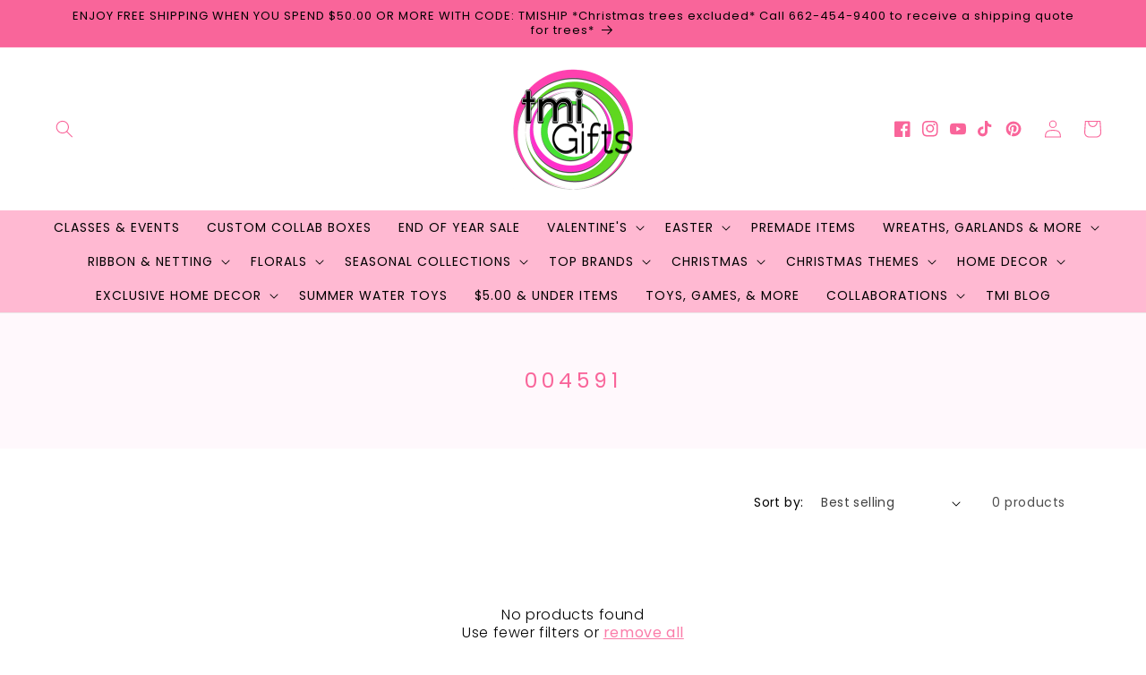

--- FILE ---
content_type: text/javascript; charset=utf-8
request_url: https://zegsuapps.com/shopify/tiktok-feed/widget?version=1.0.0&shop=tmigifts.myshopify.com&token=0&shop=tmigifts.myshopify.com
body_size: 56323
content:
if(!window.zegsuJq) {
    /*! jQuery v2.2.4 | (c) jQuery Foundation | jquery.org/license */
    !function(a,b){"object"==typeof module&&"object"==typeof module.exports?module.exports=a.document?b(a,!0):function(a){if(!a.document)throw new Error("jQuery requires a window with a document");return b(a)}:b(a)}("undefined"!=typeof window?window:this,function(a,b){var c=[],d=a.document,e=c.slice,f=c.concat,g=c.push,h=c.indexOf,i={},j=i.toString,k=i.hasOwnProperty,l={},m="2.2.4",n=function(a,b){return new n.fn.init(a,b)},o=/^[\s\uFEFF\xA0]+|[\s\uFEFF\xA0]+$/g,p=/^-ms-/,q=/-([\da-z])/gi,r=function(a,b){return b.toUpperCase()};n.fn=n.prototype={jquery:m,constructor:n,selector:"",length:0,toArray:function(){return e.call(this)},get:function(a){return null!=a?0>a?this[a+this.length]:this[a]:e.call(this)},pushStack:function(a){var b=n.merge(this.constructor(),a);return b.prevObject=this,b.context=this.context,b},each:function(a){return n.each(this,a)},map:function(a){return this.pushStack(n.map(this,function(b,c){return a.call(b,c,b)}))},slice:function(){return this.pushStack(e.apply(this,arguments))},first:function(){return this.eq(0)},last:function(){return this.eq(-1)},eq:function(a){var b=this.length,c=+a+(0>a?b:0);return this.pushStack(c>=0&&b>c?[this[c]]:[])},end:function(){return this.prevObject||this.constructor()},push:g,sort:c.sort,splice:c.splice},n.extend=n.fn.extend=function(){var a,b,c,d,e,f,g=arguments[0]||{},h=1,i=arguments.length,j=!1;for("boolean"==typeof g&&(j=g,g=arguments[h]||{},h++),"object"==typeof g||n.isFunction(g)||(g={}),h===i&&(g=this,h--);i>h;h++)if(null!=(a=arguments[h]))for(b in a)c=g[b],d=a[b],g!==d&&(j&&d&&(n.isPlainObject(d)||(e=n.isArray(d)))?(e?(e=!1,f=c&&n.isArray(c)?c:[]):f=c&&n.isPlainObject(c)?c:{},g[b]=n.extend(j,f,d)):void 0!==d&&(g[b]=d));return g},n.extend({expando:"jQuery"+(m+Math.random()).replace(/\D/g,""),isReady:!0,error:function(a){throw new Error(a)},noop:function(){},isFunction:function(a){return"function"===n.type(a)},isArray:Array.isArray,isWindow:function(a){return null!=a&&a===a.window},isNumeric:function(a){var b=a&&a.toString();return!n.isArray(a)&&b-parseFloat(b)+1>=0},isPlainObject:function(a){var b;if("object"!==n.type(a)||a.nodeType||n.isWindow(a))return!1;if(a.constructor&&!k.call(a,"constructor")&&!k.call(a.constructor.prototype||{},"isPrototypeOf"))return!1;for(b in a);return void 0===b||k.call(a,b)},isEmptyObject:function(a){var b;for(b in a)return!1;return!0},type:function(a){return null==a?a+"":"object"==typeof a||"function"==typeof a?i[j.call(a)]||"object":typeof a},globalEval:function(a){var b,c=eval;a=n.trim(a),a&&(1===a.indexOf("use strict")?(b=d.createElement("script"),b.text=a,d.head.appendChild(b).parentNode.removeChild(b)):c(a))},camelCase:function(a){return a.replace(p,"ms-").replace(q,r)},nodeName:function(a,b){return a.nodeName&&a.nodeName.toLowerCase()===b.toLowerCase()},each:function(a,b){var c,d=0;if(s(a)){for(c=a.length;c>d;d++)if(b.call(a[d],d,a[d])===!1)break}else for(d in a)if(b.call(a[d],d,a[d])===!1)break;return a},trim:function(a){return null==a?"":(a+"").replace(o,"")},makeArray:function(a,b){var c=b||[];return null!=a&&(s(Object(a))?n.merge(c,"string"==typeof a?[a]:a):g.call(c,a)),c},inArray:function(a,b,c){return null==b?-1:h.call(b,a,c)},merge:function(a,b){for(var c=+b.length,d=0,e=a.length;c>d;d++)a[e++]=b[d];return a.length=e,a},grep:function(a,b,c){for(var d,e=[],f=0,g=a.length,h=!c;g>f;f++)d=!b(a[f],f),d!==h&&e.push(a[f]);return e},map:function(a,b,c){var d,e,g=0,h=[];if(s(a))for(d=a.length;d>g;g++)e=b(a[g],g,c),null!=e&&h.push(e);else for(g in a)e=b(a[g],g,c),null!=e&&h.push(e);return f.apply([],h)},guid:1,proxy:function(a,b){var c,d,f;return"string"==typeof b&&(c=a[b],b=a,a=c),n.isFunction(a)?(d=e.call(arguments,2),f=function(){return a.apply(b||this,d.concat(e.call(arguments)))},f.guid=a.guid=a.guid||n.guid++,f):void 0},now:Date.now,support:l}),"function"==typeof Symbol&&(n.fn[Symbol.iterator]=c[Symbol.iterator]),n.each("Boolean Number String Function Array Date RegExp Object Error Symbol".split(" "),function(a,b){i["[object "+b+"]"]=b.toLowerCase()});function s(a){var b=!!a&&"length"in a&&a.length,c=n.type(a);return"function"===c||n.isWindow(a)?!1:"array"===c||0===b||"number"==typeof b&&b>0&&b-1 in a}var t=function(a){var b,c,d,e,f,g,h,i,j,k,l,m,n,o,p,q,r,s,t,u="sizzle"+1*new Date,v=a.document,w=0,x=0,y=ga(),z=ga(),A=ga(),B=function(a,b){return a===b&&(l=!0),0},C=1<<31,D={}.hasOwnProperty,E=[],F=E.pop,G=E.push,H=E.push,I=E.slice,J=function(a,b){for(var c=0,d=a.length;d>c;c++)if(a[c]===b)return c;return-1},K="checked|selected|async|autofocus|autoplay|controls|defer|disabled|hidden|ismap|loop|multiple|open|readonly|required|scoped",L="[\\x20\\t\\r\\n\\f]",M="(?:\\\\.|[\\w-]|[^\\x00-\\xa0])+",N="\\["+L+"*("+M+")(?:"+L+"*([*^$|!~]?=)"+L+"*(?:'((?:\\\\.|[^\\\\'])*)'|\"((?:\\\\.|[^\\\\\"])*)\"|("+M+"))|)"+L+"*\\]",O=":("+M+")(?:\\((('((?:\\\\.|[^\\\\'])*)'|\"((?:\\\\.|[^\\\\\"])*)\")|((?:\\\\.|[^\\\\()[\\]]|"+N+")*)|.*)\\)|)",P=new RegExp(L+"+","g"),Q=new RegExp("^"+L+"+|((?:^|[^\\\\])(?:\\\\.)*)"+L+"+$","g"),R=new RegExp("^"+L+"*,"+L+"*"),S=new RegExp("^"+L+"*([>+~]|"+L+")"+L+"*"),T=new RegExp("="+L+"*([^\\]'\"]*?)"+L+"*\\]","g"),U=new RegExp(O),V=new RegExp("^"+M+"$"),W={ID:new RegExp("^#("+M+")"),CLASS:new RegExp("^\\.("+M+")"),TAG:new RegExp("^("+M+"|[*])"),ATTR:new RegExp("^"+N),PSEUDO:new RegExp("^"+O),CHILD:new RegExp("^:(only|first|last|nth|nth-last)-(child|of-type)(?:\\("+L+"*(even|odd|(([+-]|)(\\d*)n|)"+L+"*(?:([+-]|)"+L+"*(\\d+)|))"+L+"*\\)|)","i"),bool:new RegExp("^(?:"+K+")$","i"),needsContext:new RegExp("^"+L+"*[>+~]|:(even|odd|eq|gt|lt|nth|first|last)(?:\\("+L+"*((?:-\\d)?\\d*)"+L+"*\\)|)(?=[^-]|$)","i")},X=/^(?:input|select|textarea|button)$/i,Y=/^h\d$/i,Z=/^[^{]+\{\s*\[native \w/,$=/^(?:#([\w-]+)|(\w+)|\.([\w-]+))$/,_=/[+~]/,aa=/'|\\/g,ba=new RegExp("\\\\([\\da-f]{1,6}"+L+"?|("+L+")|.)","ig"),ca=function(a,b,c){var d="0x"+b-65536;return d!==d||c?b:0>d?String.fromCharCode(d+65536):String.fromCharCode(d>>10|55296,1023&d|56320)},da=function(){m()};try{H.apply(E=I.call(v.childNodes),v.childNodes),E[v.childNodes.length].nodeType}catch(ea){H={apply:E.length?function(a,b){G.apply(a,I.call(b))}:function(a,b){var c=a.length,d=0;while(a[c++]=b[d++]);a.length=c-1}}}function fa(a,b,d,e){var f,h,j,k,l,o,r,s,w=b&&b.ownerDocument,x=b?b.nodeType:9;if(d=d||[],"string"!=typeof a||!a||1!==x&&9!==x&&11!==x)return d;if(!e&&((b?b.ownerDocument||b:v)!==n&&m(b),b=b||n,p)){if(11!==x&&(o=$.exec(a)))if(f=o[1]){if(9===x){if(!(j=b.getElementById(f)))return d;if(j.id===f)return d.push(j),d}else if(w&&(j=w.getElementById(f))&&t(b,j)&&j.id===f)return d.push(j),d}else{if(o[2])return H.apply(d,b.getElementsByTagName(a)),d;if((f=o[3])&&c.getElementsByClassName&&b.getElementsByClassName)return H.apply(d,b.getElementsByClassName(f)),d}if(c.qsa&&!A[a+" "]&&(!q||!q.test(a))){if(1!==x)w=b,s=a;else if("object"!==b.nodeName.toLowerCase()){(k=b.getAttribute("id"))?k=k.replace(aa,"\\$&"):b.setAttribute("id",k=u),r=g(a),h=r.length,l=V.test(k)?"#"+k:"[id='"+k+"']";while(h--)r[h]=l+" "+qa(r[h]);s=r.join(","),w=_.test(a)&&oa(b.parentNode)||b}if(s)try{return H.apply(d,w.querySelectorAll(s)),d}catch(y){}finally{k===u&&b.removeAttribute("id")}}}return i(a.replace(Q,"$1"),b,d,e)}function ga(){var a=[];function b(c,e){return a.push(c+" ")>d.cacheLength&&delete b[a.shift()],b[c+" "]=e}return b}function ha(a){return a[u]=!0,a}function ia(a){var b=n.createElement("div");try{return!!a(b)}catch(c){return!1}finally{b.parentNode&&b.parentNode.removeChild(b),b=null}}function ja(a,b){var c=a.split("|"),e=c.length;while(e--)d.attrHandle[c[e]]=b}function ka(a,b){var c=b&&a,d=c&&1===a.nodeType&&1===b.nodeType&&(~b.sourceIndex||C)-(~a.sourceIndex||C);if(d)return d;if(c)while(c=c.nextSibling)if(c===b)return-1;return a?1:-1}function la(a){return function(b){var c=b.nodeName.toLowerCase();return"input"===c&&b.type===a}}function ma(a){return function(b){var c=b.nodeName.toLowerCase();return("input"===c||"button"===c)&&b.type===a}}function na(a){return ha(function(b){return b=+b,ha(function(c,d){var e,f=a([],c.length,b),g=f.length;while(g--)c[e=f[g]]&&(c[e]=!(d[e]=c[e]))})})}function oa(a){return a&&"undefined"!=typeof a.getElementsByTagName&&a}c=fa.support={},f=fa.isXML=function(a){var b=a&&(a.ownerDocument||a).documentElement;return b?"HTML"!==b.nodeName:!1},m=fa.setDocument=function(a){var b,e,g=a?a.ownerDocument||a:v;return g!==n&&9===g.nodeType&&g.documentElement?(n=g,o=n.documentElement,p=!f(n),(e=n.defaultView)&&e.top!==e&&(e.addEventListener?e.addEventListener("unload",da,!1):e.attachEvent&&e.attachEvent("onunload",da)),c.attributes=ia(function(a){return a.className="i",!a.getAttribute("className")}),c.getElementsByTagName=ia(function(a){return a.appendChild(n.createComment("")),!a.getElementsByTagName("*").length}),c.getElementsByClassName=Z.test(n.getElementsByClassName),c.getById=ia(function(a){return o.appendChild(a).id=u,!n.getElementsByName||!n.getElementsByName(u).length}),c.getById?(d.find.ID=function(a,b){if("undefined"!=typeof b.getElementById&&p){var c=b.getElementById(a);return c?[c]:[]}},d.filter.ID=function(a){var b=a.replace(ba,ca);return function(a){return a.getAttribute("id")===b}}):(delete d.find.ID,d.filter.ID=function(a){var b=a.replace(ba,ca);return function(a){var c="undefined"!=typeof a.getAttributeNode&&a.getAttributeNode("id");return c&&c.value===b}}),d.find.TAG=c.getElementsByTagName?function(a,b){return"undefined"!=typeof b.getElementsByTagName?b.getElementsByTagName(a):c.qsa?b.querySelectorAll(a):void 0}:function(a,b){var c,d=[],e=0,f=b.getElementsByTagName(a);if("*"===a){while(c=f[e++])1===c.nodeType&&d.push(c);return d}return f},d.find.CLASS=c.getElementsByClassName&&function(a,b){return"undefined"!=typeof b.getElementsByClassName&&p?b.getElementsByClassName(a):void 0},r=[],q=[],(c.qsa=Z.test(n.querySelectorAll))&&(ia(function(a){o.appendChild(a).innerHTML="<a id='"+u+"'></a><select id='"+u+"-\r\\' msallowcapture=''><option selected=''></option></select>",a.querySelectorAll("[msallowcapture^='']").length&&q.push("[*^$]="+L+"*(?:''|\"\")"),a.querySelectorAll("[selected]").length||q.push("\\["+L+"*(?:value|"+K+")"),a.querySelectorAll("[id~="+u+"-]").length||q.push("~="),a.querySelectorAll(":checked").length||q.push(":checked"),a.querySelectorAll("a#"+u+"+*").length||q.push(".#.+[+~]")}),ia(function(a){var b=n.createElement("input");b.setAttribute("type","hidden"),a.appendChild(b).setAttribute("name","D"),a.querySelectorAll("[name=d]").length&&q.push("name"+L+"*[*^$|!~]?="),a.querySelectorAll(":enabled").length||q.push(":enabled",":disabled"),a.querySelectorAll("*,:x"),q.push(",.*:")})),(c.matchesSelector=Z.test(s=o.matches||o.webkitMatchesSelector||o.mozMatchesSelector||o.oMatchesSelector||o.msMatchesSelector))&&ia(function(a){c.disconnectedMatch=s.call(a,"div"),s.call(a,"[s!='']:x"),r.push("!=",O)}),q=q.length&&new RegExp(q.join("|")),r=r.length&&new RegExp(r.join("|")),b=Z.test(o.compareDocumentPosition),t=b||Z.test(o.contains)?function(a,b){var c=9===a.nodeType?a.documentElement:a,d=b&&b.parentNode;return a===d||!(!d||1!==d.nodeType||!(c.contains?c.contains(d):a.compareDocumentPosition&&16&a.compareDocumentPosition(d)))}:function(a,b){if(b)while(b=b.parentNode)if(b===a)return!0;return!1},B=b?function(a,b){if(a===b)return l=!0,0;var d=!a.compareDocumentPosition-!b.compareDocumentPosition;return d?d:(d=(a.ownerDocument||a)===(b.ownerDocument||b)?a.compareDocumentPosition(b):1,1&d||!c.sortDetached&&b.compareDocumentPosition(a)===d?a===n||a.ownerDocument===v&&t(v,a)?-1:b===n||b.ownerDocument===v&&t(v,b)?1:k?J(k,a)-J(k,b):0:4&d?-1:1)}:function(a,b){if(a===b)return l=!0,0;var c,d=0,e=a.parentNode,f=b.parentNode,g=[a],h=[b];if(!e||!f)return a===n?-1:b===n?1:e?-1:f?1:k?J(k,a)-J(k,b):0;if(e===f)return ka(a,b);c=a;while(c=c.parentNode)g.unshift(c);c=b;while(c=c.parentNode)h.unshift(c);while(g[d]===h[d])d++;return d?ka(g[d],h[d]):g[d]===v?-1:h[d]===v?1:0},n):n},fa.matches=function(a,b){return fa(a,null,null,b)},fa.matchesSelector=function(a,b){if((a.ownerDocument||a)!==n&&m(a),b=b.replace(T,"='$1']"),c.matchesSelector&&p&&!A[b+" "]&&(!r||!r.test(b))&&(!q||!q.test(b)))try{var d=s.call(a,b);if(d||c.disconnectedMatch||a.document&&11!==a.document.nodeType)return d}catch(e){}return fa(b,n,null,[a]).length>0},fa.contains=function(a,b){return(a.ownerDocument||a)!==n&&m(a),t(a,b)},fa.attr=function(a,b){(a.ownerDocument||a)!==n&&m(a);var e=d.attrHandle[b.toLowerCase()],f=e&&D.call(d.attrHandle,b.toLowerCase())?e(a,b,!p):void 0;return void 0!==f?f:c.attributes||!p?a.getAttribute(b):(f=a.getAttributeNode(b))&&f.specified?f.value:null},fa.error=function(a){throw new Error("Syntax error, unrecognized expression: "+a)},fa.uniqueSort=function(a){var b,d=[],e=0,f=0;if(l=!c.detectDuplicates,k=!c.sortStable&&a.slice(0),a.sort(B),l){while(b=a[f++])b===a[f]&&(e=d.push(f));while(e--)a.splice(d[e],1)}return k=null,a},e=fa.getText=function(a){var b,c="",d=0,f=a.nodeType;if(f){if(1===f||9===f||11===f){if("string"==typeof a.textContent)return a.textContent;for(a=a.firstChild;a;a=a.nextSibling)c+=e(a)}else if(3===f||4===f)return a.nodeValue}else while(b=a[d++])c+=e(b);return c},d=fa.selectors={cacheLength:50,createPseudo:ha,match:W,attrHandle:{},find:{},relative:{">":{dir:"parentNode",first:!0}," ":{dir:"parentNode"},"+":{dir:"previousSibling",first:!0},"~":{dir:"previousSibling"}},preFilter:{ATTR:function(a){return a[1]=a[1].replace(ba,ca),a[3]=(a[3]||a[4]||a[5]||"").replace(ba,ca),"~="===a[2]&&(a[3]=" "+a[3]+" "),a.slice(0,4)},CHILD:function(a){return a[1]=a[1].toLowerCase(),"nth"===a[1].slice(0,3)?(a[3]||fa.error(a[0]),a[4]=+(a[4]?a[5]+(a[6]||1):2*("even"===a[3]||"odd"===a[3])),a[5]=+(a[7]+a[8]||"odd"===a[3])):a[3]&&fa.error(a[0]),a},PSEUDO:function(a){var b,c=!a[6]&&a[2];return W.CHILD.test(a[0])?null:(a[3]?a[2]=a[4]||a[5]||"":c&&U.test(c)&&(b=g(c,!0))&&(b=c.indexOf(")",c.length-b)-c.length)&&(a[0]=a[0].slice(0,b),a[2]=c.slice(0,b)),a.slice(0,3))}},filter:{TAG:function(a){var b=a.replace(ba,ca).toLowerCase();return"*"===a?function(){return!0}:function(a){return a.nodeName&&a.nodeName.toLowerCase()===b}},CLASS:function(a){var b=y[a+" "];return b||(b=new RegExp("(^|"+L+")"+a+"("+L+"|$)"))&&y(a,function(a){return b.test("string"==typeof a.className&&a.className||"undefined"!=typeof a.getAttribute&&a.getAttribute("class")||"")})},ATTR:function(a,b,c){return function(d){var e=fa.attr(d,a);return null==e?"!="===b:b?(e+="","="===b?e===c:"!="===b?e!==c:"^="===b?c&&0===e.indexOf(c):"*="===b?c&&e.indexOf(c)>-1:"$="===b?c&&e.slice(-c.length)===c:"~="===b?(" "+e.replace(P," ")+" ").indexOf(c)>-1:"|="===b?e===c||e.slice(0,c.length+1)===c+"-":!1):!0}},CHILD:function(a,b,c,d,e){var f="nth"!==a.slice(0,3),g="last"!==a.slice(-4),h="of-type"===b;return 1===d&&0===e?function(a){return!!a.parentNode}:function(b,c,i){var j,k,l,m,n,o,p=f!==g?"nextSibling":"previousSibling",q=b.parentNode,r=h&&b.nodeName.toLowerCase(),s=!i&&!h,t=!1;if(q){if(f){while(p){m=b;while(m=m[p])if(h?m.nodeName.toLowerCase()===r:1===m.nodeType)return!1;o=p="only"===a&&!o&&"nextSibling"}return!0}if(o=[g?q.firstChild:q.lastChild],g&&s){m=q,l=m[u]||(m[u]={}),k=l[m.uniqueID]||(l[m.uniqueID]={}),j=k[a]||[],n=j[0]===w&&j[1],t=n&&j[2],m=n&&q.childNodes[n];while(m=++n&&m&&m[p]||(t=n=0)||o.pop())if(1===m.nodeType&&++t&&m===b){k[a]=[w,n,t];break}}else if(s&&(m=b,l=m[u]||(m[u]={}),k=l[m.uniqueID]||(l[m.uniqueID]={}),j=k[a]||[],n=j[0]===w&&j[1],t=n),t===!1)while(m=++n&&m&&m[p]||(t=n=0)||o.pop())if((h?m.nodeName.toLowerCase()===r:1===m.nodeType)&&++t&&(s&&(l=m[u]||(m[u]={}),k=l[m.uniqueID]||(l[m.uniqueID]={}),k[a]=[w,t]),m===b))break;return t-=e,t===d||t%d===0&&t/d>=0}}},PSEUDO:function(a,b){var c,e=d.pseudos[a]||d.setFilters[a.toLowerCase()]||fa.error("unsupported pseudo: "+a);return e[u]?e(b):e.length>1?(c=[a,a,"",b],d.setFilters.hasOwnProperty(a.toLowerCase())?ha(function(a,c){var d,f=e(a,b),g=f.length;while(g--)d=J(a,f[g]),a[d]=!(c[d]=f[g])}):function(a){return e(a,0,c)}):e}},pseudos:{not:ha(function(a){var b=[],c=[],d=h(a.replace(Q,"$1"));return d[u]?ha(function(a,b,c,e){var f,g=d(a,null,e,[]),h=a.length;while(h--)(f=g[h])&&(a[h]=!(b[h]=f))}):function(a,e,f){return b[0]=a,d(b,null,f,c),b[0]=null,!c.pop()}}),has:ha(function(a){return function(b){return fa(a,b).length>0}}),contains:ha(function(a){return a=a.replace(ba,ca),function(b){return(b.textContent||b.innerText||e(b)).indexOf(a)>-1}}),lang:ha(function(a){return V.test(a||"")||fa.error("unsupported lang: "+a),a=a.replace(ba,ca).toLowerCase(),function(b){var c;do if(c=p?b.lang:b.getAttribute("xml:lang")||b.getAttribute("lang"))return c=c.toLowerCase(),c===a||0===c.indexOf(a+"-");while((b=b.parentNode)&&1===b.nodeType);return!1}}),target:function(b){var c=a.location&&a.location.hash;return c&&c.slice(1)===b.id},root:function(a){return a===o},focus:function(a){return a===n.activeElement&&(!n.hasFocus||n.hasFocus())&&!!(a.type||a.href||~a.tabIndex)},enabled:function(a){return a.disabled===!1},disabled:function(a){return a.disabled===!0},checked:function(a){var b=a.nodeName.toLowerCase();return"input"===b&&!!a.checked||"option"===b&&!!a.selected},selected:function(a){return a.parentNode&&a.parentNode.selectedIndex,a.selected===!0},empty:function(a){for(a=a.firstChild;a;a=a.nextSibling)if(a.nodeType<6)return!1;return!0},parent:function(a){return!d.pseudos.empty(a)},header:function(a){return Y.test(a.nodeName)},input:function(a){return X.test(a.nodeName)},button:function(a){var b=a.nodeName.toLowerCase();return"input"===b&&"button"===a.type||"button"===b},text:function(a){var b;return"input"===a.nodeName.toLowerCase()&&"text"===a.type&&(null==(b=a.getAttribute("type"))||"text"===b.toLowerCase())},first:na(function(){return[0]}),last:na(function(a,b){return[b-1]}),eq:na(function(a,b,c){return[0>c?c+b:c]}),even:na(function(a,b){for(var c=0;b>c;c+=2)a.push(c);return a}),odd:na(function(a,b){for(var c=1;b>c;c+=2)a.push(c);return a}),lt:na(function(a,b,c){for(var d=0>c?c+b:c;--d>=0;)a.push(d);return a}),gt:na(function(a,b,c){for(var d=0>c?c+b:c;++d<b;)a.push(d);return a})}},d.pseudos.nth=d.pseudos.eq;for(b in{radio:!0,checkbox:!0,file:!0,password:!0,image:!0})d.pseudos[b]=la(b);for(b in{submit:!0,reset:!0})d.pseudos[b]=ma(b);function pa(){}pa.prototype=d.filters=d.pseudos,d.setFilters=new pa,g=fa.tokenize=function(a,b){var c,e,f,g,h,i,j,k=z[a+" "];if(k)return b?0:k.slice(0);h=a,i=[],j=d.preFilter;while(h){c&&!(e=R.exec(h))||(e&&(h=h.slice(e[0].length)||h),i.push(f=[])),c=!1,(e=S.exec(h))&&(c=e.shift(),f.push({value:c,type:e[0].replace(Q," ")}),h=h.slice(c.length));for(g in d.filter)!(e=W[g].exec(h))||j[g]&&!(e=j[g](e))||(c=e.shift(),f.push({value:c,type:g,matches:e}),h=h.slice(c.length));if(!c)break}return b?h.length:h?fa.error(a):z(a,i).slice(0)};function qa(a){for(var b=0,c=a.length,d="";c>b;b++)d+=a[b].value;return d}function ra(a,b,c){var d=b.dir,e=c&&"parentNode"===d,f=x++;return b.first?function(b,c,f){while(b=b[d])if(1===b.nodeType||e)return a(b,c,f)}:function(b,c,g){var h,i,j,k=[w,f];if(g){while(b=b[d])if((1===b.nodeType||e)&&a(b,c,g))return!0}else while(b=b[d])if(1===b.nodeType||e){if(j=b[u]||(b[u]={}),i=j[b.uniqueID]||(j[b.uniqueID]={}),(h=i[d])&&h[0]===w&&h[1]===f)return k[2]=h[2];if(i[d]=k,k[2]=a(b,c,g))return!0}}}function sa(a){return a.length>1?function(b,c,d){var e=a.length;while(e--)if(!a[e](b,c,d))return!1;return!0}:a[0]}function ta(a,b,c){for(var d=0,e=b.length;e>d;d++)fa(a,b[d],c);return c}function ua(a,b,c,d,e){for(var f,g=[],h=0,i=a.length,j=null!=b;i>h;h++)(f=a[h])&&(c&&!c(f,d,e)||(g.push(f),j&&b.push(h)));return g}function va(a,b,c,d,e,f){return d&&!d[u]&&(d=va(d)),e&&!e[u]&&(e=va(e,f)),ha(function(f,g,h,i){var j,k,l,m=[],n=[],o=g.length,p=f||ta(b||"*",h.nodeType?[h]:h,[]),q=!a||!f&&b?p:ua(p,m,a,h,i),r=c?e||(f?a:o||d)?[]:g:q;if(c&&c(q,r,h,i),d){j=ua(r,n),d(j,[],h,i),k=j.length;while(k--)(l=j[k])&&(r[n[k]]=!(q[n[k]]=l))}if(f){if(e||a){if(e){j=[],k=r.length;while(k--)(l=r[k])&&j.push(q[k]=l);e(null,r=[],j,i)}k=r.length;while(k--)(l=r[k])&&(j=e?J(f,l):m[k])>-1&&(f[j]=!(g[j]=l))}}else r=ua(r===g?r.splice(o,r.length):r),e?e(null,g,r,i):H.apply(g,r)})}function wa(a){for(var b,c,e,f=a.length,g=d.relative[a[0].type],h=g||d.relative[" "],i=g?1:0,k=ra(function(a){return a===b},h,!0),l=ra(function(a){return J(b,a)>-1},h,!0),m=[function(a,c,d){var e=!g&&(d||c!==j)||((b=c).nodeType?k(a,c,d):l(a,c,d));return b=null,e}];f>i;i++)if(c=d.relative[a[i].type])m=[ra(sa(m),c)];else{if(c=d.filter[a[i].type].apply(null,a[i].matches),c[u]){for(e=++i;f>e;e++)if(d.relative[a[e].type])break;return va(i>1&&sa(m),i>1&&qa(a.slice(0,i-1).concat({value:" "===a[i-2].type?"*":""})).replace(Q,"$1"),c,e>i&&wa(a.slice(i,e)),f>e&&wa(a=a.slice(e)),f>e&&qa(a))}m.push(c)}return sa(m)}function xa(a,b){var c=b.length>0,e=a.length>0,f=function(f,g,h,i,k){var l,o,q,r=0,s="0",t=f&&[],u=[],v=j,x=f||e&&d.find.TAG("*",k),y=w+=null==v?1:Math.random()||.1,z=x.length;for(k&&(j=g===n||g||k);s!==z&&null!=(l=x[s]);s++){if(e&&l){o=0,g||l.ownerDocument===n||(m(l),h=!p);while(q=a[o++])if(q(l,g||n,h)){i.push(l);break}k&&(w=y)}c&&((l=!q&&l)&&r--,f&&t.push(l))}if(r+=s,c&&s!==r){o=0;while(q=b[o++])q(t,u,g,h);if(f){if(r>0)while(s--)t[s]||u[s]||(u[s]=F.call(i));u=ua(u)}H.apply(i,u),k&&!f&&u.length>0&&r+b.length>1&&fa.uniqueSort(i)}return k&&(w=y,j=v),t};return c?ha(f):f}return h=fa.compile=function(a,b){var c,d=[],e=[],f=A[a+" "];if(!f){b||(b=g(a)),c=b.length;while(c--)f=wa(b[c]),f[u]?d.push(f):e.push(f);f=A(a,xa(e,d)),f.selector=a}return f},i=fa.select=function(a,b,e,f){var i,j,k,l,m,n="function"==typeof a&&a,o=!f&&g(a=n.selector||a);if(e=e||[],1===o.length){if(j=o[0]=o[0].slice(0),j.length>2&&"ID"===(k=j[0]).type&&c.getById&&9===b.nodeType&&p&&d.relative[j[1].type]){if(b=(d.find.ID(k.matches[0].replace(ba,ca),b)||[])[0],!b)return e;n&&(b=b.parentNode),a=a.slice(j.shift().value.length)}i=W.needsContext.test(a)?0:j.length;while(i--){if(k=j[i],d.relative[l=k.type])break;if((m=d.find[l])&&(f=m(k.matches[0].replace(ba,ca),_.test(j[0].type)&&oa(b.parentNode)||b))){if(j.splice(i,1),a=f.length&&qa(j),!a)return H.apply(e,f),e;break}}}return(n||h(a,o))(f,b,!p,e,!b||_.test(a)&&oa(b.parentNode)||b),e},c.sortStable=u.split("").sort(B).join("")===u,c.detectDuplicates=!!l,m(),c.sortDetached=ia(function(a){return 1&a.compareDocumentPosition(n.createElement("div"))}),ia(function(a){return a.innerHTML="<a href='#'></a>","#"===a.firstChild.getAttribute("href")})||ja("type|href|height|width",function(a,b,c){return c?void 0:a.getAttribute(b,"type"===b.toLowerCase()?1:2)}),c.attributes&&ia(function(a){return a.innerHTML="<input/>",a.firstChild.setAttribute("value",""),""===a.firstChild.getAttribute("value")})||ja("value",function(a,b,c){return c||"input"!==a.nodeName.toLowerCase()?void 0:a.defaultValue}),ia(function(a){return null==a.getAttribute("disabled")})||ja(K,function(a,b,c){var d;return c?void 0:a[b]===!0?b.toLowerCase():(d=a.getAttributeNode(b))&&d.specified?d.value:null}),fa}(a);n.find=t,n.expr=t.selectors,n.expr[":"]=n.expr.pseudos,n.uniqueSort=n.unique=t.uniqueSort,n.text=t.getText,n.isXMLDoc=t.isXML,n.contains=t.contains;var u=function(a,b,c){var d=[],e=void 0!==c;while((a=a[b])&&9!==a.nodeType)if(1===a.nodeType){if(e&&n(a).is(c))break;d.push(a)}return d},v=function(a,b){for(var c=[];a;a=a.nextSibling)1===a.nodeType&&a!==b&&c.push(a);return c},w=n.expr.match.needsContext,x=/^<([\w-]+)\s*\/?>(?:<\/\1>|)$/,y=/^.[^:#\[\.,]*$/;function z(a,b,c){if(n.isFunction(b))return n.grep(a,function(a,d){return!!b.call(a,d,a)!==c});if(b.nodeType)return n.grep(a,function(a){return a===b!==c});if("string"==typeof b){if(y.test(b))return n.filter(b,a,c);b=n.filter(b,a)}return n.grep(a,function(a){return h.call(b,a)>-1!==c})}n.filter=function(a,b,c){var d=b[0];return c&&(a=":not("+a+")"),1===b.length&&1===d.nodeType?n.find.matchesSelector(d,a)?[d]:[]:n.find.matches(a,n.grep(b,function(a){return 1===a.nodeType}))},n.fn.extend({find:function(a){var b,c=this.length,d=[],e=this;if("string"!=typeof a)return this.pushStack(n(a).filter(function(){for(b=0;c>b;b++)if(n.contains(e[b],this))return!0}));for(b=0;c>b;b++)n.find(a,e[b],d);return d=this.pushStack(c>1?n.unique(d):d),d.selector=this.selector?this.selector+" "+a:a,d},filter:function(a){return this.pushStack(z(this,a||[],!1))},not:function(a){return this.pushStack(z(this,a||[],!0))},is:function(a){return!!z(this,"string"==typeof a&&w.test(a)?n(a):a||[],!1).length}});var A,B=/^(?:\s*(<[\w\W]+>)[^>]*|#([\w-]*))$/,C=n.fn.init=function(a,b,c){var e,f;if(!a)return this;if(c=c||A,"string"==typeof a){if(e="<"===a[0]&&">"===a[a.length-1]&&a.length>=3?[null,a,null]:B.exec(a),!e||!e[1]&&b)return!b||b.jquery?(b||c).find(a):this.constructor(b).find(a);if(e[1]){if(b=b instanceof n?b[0]:b,n.merge(this,n.parseHTML(e[1],b&&b.nodeType?b.ownerDocument||b:d,!0)),x.test(e[1])&&n.isPlainObject(b))for(e in b)n.isFunction(this[e])?this[e](b[e]):this.attr(e,b[e]);return this}return f=d.getElementById(e[2]),f&&f.parentNode&&(this.length=1,this[0]=f),this.context=d,this.selector=a,this}return a.nodeType?(this.context=this[0]=a,this.length=1,this):n.isFunction(a)?void 0!==c.ready?c.ready(a):a(n):(void 0!==a.selector&&(this.selector=a.selector,this.context=a.context),n.makeArray(a,this))};C.prototype=n.fn,A=n(d);var D=/^(?:parents|prev(?:Until|All))/,E={children:!0,contents:!0,next:!0,prev:!0};n.fn.extend({has:function(a){var b=n(a,this),c=b.length;return this.filter(function(){for(var a=0;c>a;a++)if(n.contains(this,b[a]))return!0})},closest:function(a,b){for(var c,d=0,e=this.length,f=[],g=w.test(a)||"string"!=typeof a?n(a,b||this.context):0;e>d;d++)for(c=this[d];c&&c!==b;c=c.parentNode)if(c.nodeType<11&&(g?g.index(c)>-1:1===c.nodeType&&n.find.matchesSelector(c,a))){f.push(c);break}return this.pushStack(f.length>1?n.uniqueSort(f):f)},index:function(a){return a?"string"==typeof a?h.call(n(a),this[0]):h.call(this,a.jquery?a[0]:a):this[0]&&this[0].parentNode?this.first().prevAll().length:-1},add:function(a,b){return this.pushStack(n.uniqueSort(n.merge(this.get(),n(a,b))))},addBack:function(a){return this.add(null==a?this.prevObject:this.prevObject.filter(a))}});function F(a,b){while((a=a[b])&&1!==a.nodeType);return a}n.each({parent:function(a){var b=a.parentNode;return b&&11!==b.nodeType?b:null},parents:function(a){return u(a,"parentNode")},parentsUntil:function(a,b,c){return u(a,"parentNode",c)},next:function(a){return F(a,"nextSibling")},prev:function(a){return F(a,"previousSibling")},nextAll:function(a){return u(a,"nextSibling")},prevAll:function(a){return u(a,"previousSibling")},nextUntil:function(a,b,c){return u(a,"nextSibling",c)},prevUntil:function(a,b,c){return u(a,"previousSibling",c)},siblings:function(a){return v((a.parentNode||{}).firstChild,a)},children:function(a){return v(a.firstChild)},contents:function(a){return a.contentDocument||n.merge([],a.childNodes)}},function(a,b){n.fn[a]=function(c,d){var e=n.map(this,b,c);return"Until"!==a.slice(-5)&&(d=c),d&&"string"==typeof d&&(e=n.filter(d,e)),this.length>1&&(E[a]||n.uniqueSort(e),D.test(a)&&e.reverse()),this.pushStack(e)}});var G=/\S+/g;function H(a){var b={};return n.each(a.match(G)||[],function(a,c){b[c]=!0}),b}n.Callbacks=function(a){a="string"==typeof a?H(a):n.extend({},a);var b,c,d,e,f=[],g=[],h=-1,i=function(){for(e=a.once,d=b=!0;g.length;h=-1){c=g.shift();while(++h<f.length)f[h].apply(c[0],c[1])===!1&&a.stopOnFalse&&(h=f.length,c=!1)}a.memory||(c=!1),b=!1,e&&(f=c?[]:"")},j={add:function(){return f&&(c&&!b&&(h=f.length-1,g.push(c)),function d(b){n.each(b,function(b,c){n.isFunction(c)?a.unique&&j.has(c)||f.push(c):c&&c.length&&"string"!==n.type(c)&&d(c)})}(arguments),c&&!b&&i()),this},remove:function(){return n.each(arguments,function(a,b){var c;while((c=n.inArray(b,f,c))>-1)f.splice(c,1),h>=c&&h--}),this},has:function(a){return a?n.inArray(a,f)>-1:f.length>0},empty:function(){return f&&(f=[]),this},disable:function(){return e=g=[],f=c="",this},disabled:function(){return!f},lock:function(){return e=g=[],c||(f=c=""),this},locked:function(){return!!e},fireWith:function(a,c){return e||(c=c||[],c=[a,c.slice?c.slice():c],g.push(c),b||i()),this},fire:function(){return j.fireWith(this,arguments),this},fired:function(){return!!d}};return j},n.extend({Deferred:function(a){var b=[["resolve","done",n.Callbacks("once memory"),"resolved"],["reject","fail",n.Callbacks("once memory"),"rejected"],["notify","progress",n.Callbacks("memory")]],c="pending",d={state:function(){return c},always:function(){return e.done(arguments).fail(arguments),this},then:function(){var a=arguments;return n.Deferred(function(c){n.each(b,function(b,f){var g=n.isFunction(a[b])&&a[b];e[f[1]](function(){var a=g&&g.apply(this,arguments);a&&n.isFunction(a.promise)?a.promise().progress(c.notify).done(c.resolve).fail(c.reject):c[f[0]+"With"](this===d?c.promise():this,g?[a]:arguments)})}),a=null}).promise()},promise:function(a){return null!=a?n.extend(a,d):d}},e={};return d.pipe=d.then,n.each(b,function(a,f){var g=f[2],h=f[3];d[f[1]]=g.add,h&&g.add(function(){c=h},b[1^a][2].disable,b[2][2].lock),e[f[0]]=function(){return e[f[0]+"With"](this===e?d:this,arguments),this},e[f[0]+"With"]=g.fireWith}),d.promise(e),a&&a.call(e,e),e},when:function(a){var b=0,c=e.call(arguments),d=c.length,f=1!==d||a&&n.isFunction(a.promise)?d:0,g=1===f?a:n.Deferred(),h=function(a,b,c){return function(d){b[a]=this,c[a]=arguments.length>1?e.call(arguments):d,c===i?g.notifyWith(b,c):--f||g.resolveWith(b,c)}},i,j,k;if(d>1)for(i=new Array(d),j=new Array(d),k=new Array(d);d>b;b++)c[b]&&n.isFunction(c[b].promise)?c[b].promise().progress(h(b,j,i)).done(h(b,k,c)).fail(g.reject):--f;return f||g.resolveWith(k,c),g.promise()}});var I;n.fn.ready=function(a){return n.ready.promise().done(a),this},n.extend({isReady:!1,readyWait:1,holdReady:function(a){a?n.readyWait++:n.ready(!0)},ready:function(a){(a===!0?--n.readyWait:n.isReady)||(n.isReady=!0,a!==!0&&--n.readyWait>0||(I.resolveWith(d,[n]),n.fn.triggerHandler&&(n(d).triggerHandler("ready"),n(d).off("ready"))))}});function J(){d.removeEventListener("DOMContentLoaded",J),a.removeEventListener("load",J),n.ready()}n.ready.promise=function(b){return I||(I=n.Deferred(),"complete"===d.readyState||"loading"!==d.readyState&&!d.documentElement.doScroll?a.setTimeout(n.ready):(d.addEventListener("DOMContentLoaded",J),a.addEventListener("load",J))),I.promise(b)},n.ready.promise();var K=function(a,b,c,d,e,f,g){var h=0,i=a.length,j=null==c;if("object"===n.type(c)){e=!0;for(h in c)K(a,b,h,c[h],!0,f,g)}else if(void 0!==d&&(e=!0,n.isFunction(d)||(g=!0),j&&(g?(b.call(a,d),b=null):(j=b,b=function(a,b,c){return j.call(n(a),c)})),b))for(;i>h;h++)b(a[h],c,g?d:d.call(a[h],h,b(a[h],c)));return e?a:j?b.call(a):i?b(a[0],c):f},L=function(a){return 1===a.nodeType||9===a.nodeType||!+a.nodeType};function M(){this.expando=n.expando+M.uid++}M.uid=1,M.prototype={register:function(a,b){var c=b||{};return a.nodeType?a[this.expando]=c:Object.defineProperty(a,this.expando,{value:c,writable:!0,configurable:!0}),a[this.expando]},cache:function(a){if(!L(a))return{};var b=a[this.expando];return b||(b={},L(a)&&(a.nodeType?a[this.expando]=b:Object.defineProperty(a,this.expando,{value:b,configurable:!0}))),b},set:function(a,b,c){var d,e=this.cache(a);if("string"==typeof b)e[b]=c;else for(d in b)e[d]=b[d];return e},get:function(a,b){return void 0===b?this.cache(a):a[this.expando]&&a[this.expando][b]},access:function(a,b,c){var d;return void 0===b||b&&"string"==typeof b&&void 0===c?(d=this.get(a,b),void 0!==d?d:this.get(a,n.camelCase(b))):(this.set(a,b,c),void 0!==c?c:b)},remove:function(a,b){var c,d,e,f=a[this.expando];if(void 0!==f){if(void 0===b)this.register(a);else{n.isArray(b)?d=b.concat(b.map(n.camelCase)):(e=n.camelCase(b),b in f?d=[b,e]:(d=e,d=d in f?[d]:d.match(G)||[])),c=d.length;while(c--)delete f[d[c]]}(void 0===b||n.isEmptyObject(f))&&(a.nodeType?a[this.expando]=void 0:delete a[this.expando])}},hasData:function(a){var b=a[this.expando];return void 0!==b&&!n.isEmptyObject(b)}};var N=new M,O=new M,P=/^(?:\{[\w\W]*\}|\[[\w\W]*\])$/,Q=/[A-Z]/g;function R(a,b,c){var d;if(void 0===c&&1===a.nodeType)if(d="data-"+b.replace(Q,"-$&").toLowerCase(),c=a.getAttribute(d),"string"==typeof c){try{c="true"===c?!0:"false"===c?!1:"null"===c?null:+c+""===c?+c:P.test(c)?n.parseJSON(c):c;
    }catch(e){}O.set(a,b,c)}else c=void 0;return c}n.extend({hasData:function(a){return O.hasData(a)||N.hasData(a)},data:function(a,b,c){return O.access(a,b,c)},removeData:function(a,b){O.remove(a,b)},_data:function(a,b,c){return N.access(a,b,c)},_removeData:function(a,b){N.remove(a,b)}}),n.fn.extend({data:function(a,b){var c,d,e,f=this[0],g=f&&f.attributes;if(void 0===a){if(this.length&&(e=O.get(f),1===f.nodeType&&!N.get(f,"hasDataAttrs"))){c=g.length;while(c--)g[c]&&(d=g[c].name,0===d.indexOf("data-")&&(d=n.camelCase(d.slice(5)),R(f,d,e[d])));N.set(f,"hasDataAttrs",!0)}return e}return"object"==typeof a?this.each(function(){O.set(this,a)}):K(this,function(b){var c,d;if(f&&void 0===b){if(c=O.get(f,a)||O.get(f,a.replace(Q,"-$&").toLowerCase()),void 0!==c)return c;if(d=n.camelCase(a),c=O.get(f,d),void 0!==c)return c;if(c=R(f,d,void 0),void 0!==c)return c}else d=n.camelCase(a),this.each(function(){var c=O.get(this,d);O.set(this,d,b),a.indexOf("-")>-1&&void 0!==c&&O.set(this,a,b)})},null,b,arguments.length>1,null,!0)},removeData:function(a){return this.each(function(){O.remove(this,a)})}}),n.extend({queue:function(a,b,c){var d;return a?(b=(b||"fx")+"queue",d=N.get(a,b),c&&(!d||n.isArray(c)?d=N.access(a,b,n.makeArray(c)):d.push(c)),d||[]):void 0},dequeue:function(a,b){b=b||"fx";var c=n.queue(a,b),d=c.length,e=c.shift(),f=n._queueHooks(a,b),g=function(){n.dequeue(a,b)};"inprogress"===e&&(e=c.shift(),d--),e&&("fx"===b&&c.unshift("inprogress"),delete f.stop,e.call(a,g,f)),!d&&f&&f.empty.fire()},_queueHooks:function(a,b){var c=b+"queueHooks";return N.get(a,c)||N.access(a,c,{empty:n.Callbacks("once memory").add(function(){N.remove(a,[b+"queue",c])})})}}),n.fn.extend({queue:function(a,b){var c=2;return"string"!=typeof a&&(b=a,a="fx",c--),arguments.length<c?n.queue(this[0],a):void 0===b?this:this.each(function(){var c=n.queue(this,a,b);n._queueHooks(this,a),"fx"===a&&"inprogress"!==c[0]&&n.dequeue(this,a)})},dequeue:function(a){return this.each(function(){n.dequeue(this,a)})},clearQueue:function(a){return this.queue(a||"fx",[])},promise:function(a,b){var c,d=1,e=n.Deferred(),f=this,g=this.length,h=function(){--d||e.resolveWith(f,[f])};"string"!=typeof a&&(b=a,a=void 0),a=a||"fx";while(g--)c=N.get(f[g],a+"queueHooks"),c&&c.empty&&(d++,c.empty.add(h));return h(),e.promise(b)}});var S=/[+-]?(?:\d*\.|)\d+(?:[eE][+-]?\d+|)/.source,T=new RegExp("^(?:([+-])=|)("+S+")([a-z%]*)$","i"),U=["Top","Right","Bottom","Left"],V=function(a,b){return a=b||a,"none"===n.css(a,"display")||!n.contains(a.ownerDocument,a)};function W(a,b,c,d){var e,f=1,g=20,h=d?function(){return d.cur()}:function(){return n.css(a,b,"")},i=h(),j=c&&c[3]||(n.cssNumber[b]?"":"px"),k=(n.cssNumber[b]||"px"!==j&&+i)&&T.exec(n.css(a,b));if(k&&k[3]!==j){j=j||k[3],c=c||[],k=+i||1;do f=f||".5",k/=f,n.style(a,b,k+j);while(f!==(f=h()/i)&&1!==f&&--g)}return c&&(k=+k||+i||0,e=c[1]?k+(c[1]+1)*c[2]:+c[2],d&&(d.unit=j,d.start=k,d.end=e)),e}var X=/^(?:checkbox|radio)$/i,Y=/<([\w:-]+)/,Z=/^$|\/(?:java|ecma)script/i,$={option:[1,"<select multiple='multiple'>","</select>"],thead:[1,"<table>","</table>"],col:[2,"<table><colgroup>","</colgroup></table>"],tr:[2,"<table><tbody>","</tbody></table>"],td:[3,"<table><tbody><tr>","</tr></tbody></table>"],_default:[0,"",""]};$.optgroup=$.option,$.tbody=$.tfoot=$.colgroup=$.caption=$.thead,$.th=$.td;function _(a,b){var c="undefined"!=typeof a.getElementsByTagName?a.getElementsByTagName(b||"*"):"undefined"!=typeof a.querySelectorAll?a.querySelectorAll(b||"*"):[];return void 0===b||b&&n.nodeName(a,b)?n.merge([a],c):c}function aa(a,b){for(var c=0,d=a.length;d>c;c++)N.set(a[c],"globalEval",!b||N.get(b[c],"globalEval"))}var ba=/<|&#?\w+;/;function ca(a,b,c,d,e){for(var f,g,h,i,j,k,l=b.createDocumentFragment(),m=[],o=0,p=a.length;p>o;o++)if(f=a[o],f||0===f)if("object"===n.type(f))n.merge(m,f.nodeType?[f]:f);else if(ba.test(f)){g=g||l.appendChild(b.createElement("div")),h=(Y.exec(f)||["",""])[1].toLowerCase(),i=$[h]||$._default,g.innerHTML=i[1]+n.htmlPrefilter(f)+i[2],k=i[0];while(k--)g=g.lastChild;n.merge(m,g.childNodes),g=l.firstChild,g.textContent=""}else m.push(b.createTextNode(f));l.textContent="",o=0;while(f=m[o++])if(d&&n.inArray(f,d)>-1)e&&e.push(f);else if(j=n.contains(f.ownerDocument,f),g=_(l.appendChild(f),"script"),j&&aa(g),c){k=0;while(f=g[k++])Z.test(f.type||"")&&c.push(f)}return l}!function(){var a=d.createDocumentFragment(),b=a.appendChild(d.createElement("div")),c=d.createElement("input");c.setAttribute("type","radio"),c.setAttribute("checked","checked"),c.setAttribute("name","t"),b.appendChild(c),l.checkClone=b.cloneNode(!0).cloneNode(!0).lastChild.checked,b.innerHTML="<textarea>x</textarea>",l.noCloneChecked=!!b.cloneNode(!0).lastChild.defaultValue}();var da=/^key/,ea=/^(?:mouse|pointer|contextmenu|drag|drop)|click/,fa=/^([^.]*)(?:\.(.+)|)/;function ga(){return!0}function ha(){return!1}function ia(){try{return d.activeElement}catch(a){}}function ja(a,b,c,d,e,f){var g,h;if("object"==typeof b){"string"!=typeof c&&(d=d||c,c=void 0);for(h in b)ja(a,h,c,d,b[h],f);return a}if(null==d&&null==e?(e=c,d=c=void 0):null==e&&("string"==typeof c?(e=d,d=void 0):(e=d,d=c,c=void 0)),e===!1)e=ha;else if(!e)return a;return 1===f&&(g=e,e=function(a){return n().off(a),g.apply(this,arguments)},e.guid=g.guid||(g.guid=n.guid++)),a.each(function(){n.event.add(this,b,e,d,c)})}n.event={global:{},add:function(a,b,c,d,e){var f,g,h,i,j,k,l,m,o,p,q,r=N.get(a);if(r){c.handler&&(f=c,c=f.handler,e=f.selector),c.guid||(c.guid=n.guid++),(i=r.events)||(i=r.events={}),(g=r.handle)||(g=r.handle=function(b){return"undefined"!=typeof n&&n.event.triggered!==b.type?n.event.dispatch.apply(a,arguments):void 0}),b=(b||"").match(G)||[""],j=b.length;while(j--)h=fa.exec(b[j])||[],o=q=h[1],p=(h[2]||"").split(".").sort(),o&&(l=n.event.special[o]||{},o=(e?l.delegateType:l.bindType)||o,l=n.event.special[o]||{},k=n.extend({type:o,origType:q,data:d,handler:c,guid:c.guid,selector:e,needsContext:e&&n.expr.match.needsContext.test(e),namespace:p.join(".")},f),(m=i[o])||(m=i[o]=[],m.delegateCount=0,l.setup&&l.setup.call(a,d,p,g)!==!1||a.addEventListener&&a.addEventListener(o,g)),l.add&&(l.add.call(a,k),k.handler.guid||(k.handler.guid=c.guid)),e?m.splice(m.delegateCount++,0,k):m.push(k),n.event.global[o]=!0)}},remove:function(a,b,c,d,e){var f,g,h,i,j,k,l,m,o,p,q,r=N.hasData(a)&&N.get(a);if(r&&(i=r.events)){b=(b||"").match(G)||[""],j=b.length;while(j--)if(h=fa.exec(b[j])||[],o=q=h[1],p=(h[2]||"").split(".").sort(),o){l=n.event.special[o]||{},o=(d?l.delegateType:l.bindType)||o,m=i[o]||[],h=h[2]&&new RegExp("(^|\\.)"+p.join("\\.(?:.*\\.|)")+"(\\.|$)"),g=f=m.length;while(f--)k=m[f],!e&&q!==k.origType||c&&c.guid!==k.guid||h&&!h.test(k.namespace)||d&&d!==k.selector&&("**"!==d||!k.selector)||(m.splice(f,1),k.selector&&m.delegateCount--,l.remove&&l.remove.call(a,k));g&&!m.length&&(l.teardown&&l.teardown.call(a,p,r.handle)!==!1||n.removeEvent(a,o,r.handle),delete i[o])}else for(o in i)n.event.remove(a,o+b[j],c,d,!0);n.isEmptyObject(i)&&N.remove(a,"handle events")}},dispatch:function(a){a=n.event.fix(a);var b,c,d,f,g,h=[],i=e.call(arguments),j=(N.get(this,"events")||{})[a.type]||[],k=n.event.special[a.type]||{};if(i[0]=a,a.delegateTarget=this,!k.preDispatch||k.preDispatch.call(this,a)!==!1){h=n.event.handlers.call(this,a,j),b=0;while((f=h[b++])&&!a.isPropagationStopped()){a.currentTarget=f.elem,c=0;while((g=f.handlers[c++])&&!a.isImmediatePropagationStopped())a.rnamespace&&!a.rnamespace.test(g.namespace)||(a.handleObj=g,a.data=g.data,d=((n.event.special[g.origType]||{}).handle||g.handler).apply(f.elem,i),void 0!==d&&(a.result=d)===!1&&(a.preventDefault(),a.stopPropagation()))}return k.postDispatch&&k.postDispatch.call(this,a),a.result}},handlers:function(a,b){var c,d,e,f,g=[],h=b.delegateCount,i=a.target;if(h&&i.nodeType&&("click"!==a.type||isNaN(a.button)||a.button<1))for(;i!==this;i=i.parentNode||this)if(1===i.nodeType&&(i.disabled!==!0||"click"!==a.type)){for(d=[],c=0;h>c;c++)f=b[c],e=f.selector+" ",void 0===d[e]&&(d[e]=f.needsContext?n(e,this).index(i)>-1:n.find(e,this,null,[i]).length),d[e]&&d.push(f);d.length&&g.push({elem:i,handlers:d})}return h<b.length&&g.push({elem:this,handlers:b.slice(h)}),g},props:"altKey bubbles cancelable ctrlKey currentTarget detail eventPhase metaKey relatedTarget shiftKey target timeStamp view which".split(" "),fixHooks:{},keyHooks:{props:"char charCode key keyCode".split(" "),filter:function(a,b){return null==a.which&&(a.which=null!=b.charCode?b.charCode:b.keyCode),a}},mouseHooks:{props:"button buttons clientX clientY offsetX offsetY pageX pageY screenX screenY toElement".split(" "),filter:function(a,b){var c,e,f,g=b.button;return null==a.pageX&&null!=b.clientX&&(c=a.target.ownerDocument||d,e=c.documentElement,f=c.body,a.pageX=b.clientX+(e&&e.scrollLeft||f&&f.scrollLeft||0)-(e&&e.clientLeft||f&&f.clientLeft||0),a.pageY=b.clientY+(e&&e.scrollTop||f&&f.scrollTop||0)-(e&&e.clientTop||f&&f.clientTop||0)),a.which||void 0===g||(a.which=1&g?1:2&g?3:4&g?2:0),a}},fix:function(a){if(a[n.expando])return a;var b,c,e,f=a.type,g=a,h=this.fixHooks[f];h||(this.fixHooks[f]=h=ea.test(f)?this.mouseHooks:da.test(f)?this.keyHooks:{}),e=h.props?this.props.concat(h.props):this.props,a=new n.Event(g),b=e.length;while(b--)c=e[b],a[c]=g[c];return a.target||(a.target=d),3===a.target.nodeType&&(a.target=a.target.parentNode),h.filter?h.filter(a,g):a},special:{load:{noBubble:!0},focus:{trigger:function(){return this!==ia()&&this.focus?(this.focus(),!1):void 0},delegateType:"focusin"},blur:{trigger:function(){return this===ia()&&this.blur?(this.blur(),!1):void 0},delegateType:"focusout"},click:{trigger:function(){return"checkbox"===this.type&&this.click&&n.nodeName(this,"input")?(this.click(),!1):void 0},_default:function(a){return n.nodeName(a.target,"a")}},beforeunload:{postDispatch:function(a){void 0!==a.result&&a.originalEvent&&(a.originalEvent.returnValue=a.result)}}}},n.removeEvent=function(a,b,c){a.removeEventListener&&a.removeEventListener(b,c)},n.Event=function(a,b){return this instanceof n.Event?(a&&a.type?(this.originalEvent=a,this.type=a.type,this.isDefaultPrevented=a.defaultPrevented||void 0===a.defaultPrevented&&a.returnValue===!1?ga:ha):this.type=a,b&&n.extend(this,b),this.timeStamp=a&&a.timeStamp||n.now(),void(this[n.expando]=!0)):new n.Event(a,b)},n.Event.prototype={constructor:n.Event,isDefaultPrevented:ha,isPropagationStopped:ha,isImmediatePropagationStopped:ha,isSimulated:!1,preventDefault:function(){var a=this.originalEvent;this.isDefaultPrevented=ga,a&&!this.isSimulated&&a.preventDefault()},stopPropagation:function(){var a=this.originalEvent;this.isPropagationStopped=ga,a&&!this.isSimulated&&a.stopPropagation()},stopImmediatePropagation:function(){var a=this.originalEvent;this.isImmediatePropagationStopped=ga,a&&!this.isSimulated&&a.stopImmediatePropagation(),this.stopPropagation()}},n.each({mouseenter:"mouseover",mouseleave:"mouseout",pointerenter:"pointerover",pointerleave:"pointerout"},function(a,b){n.event.special[a]={delegateType:b,bindType:b,handle:function(a){var c,d=this,e=a.relatedTarget,f=a.handleObj;return e&&(e===d||n.contains(d,e))||(a.type=f.origType,c=f.handler.apply(this,arguments),a.type=b),c}}}),n.fn.extend({on:function(a,b,c,d){return ja(this,a,b,c,d)},one:function(a,b,c,d){return ja(this,a,b,c,d,1)},off:function(a,b,c){var d,e;if(a&&a.preventDefault&&a.handleObj)return d=a.handleObj,n(a.delegateTarget).off(d.namespace?d.origType+"."+d.namespace:d.origType,d.selector,d.handler),this;if("object"==typeof a){for(e in a)this.off(e,b,a[e]);return this}return b!==!1&&"function"!=typeof b||(c=b,b=void 0),c===!1&&(c=ha),this.each(function(){n.event.remove(this,a,c,b)})}});var ka=/<(?!area|br|col|embed|hr|img|input|link|meta|param)(([\w:-]+)[^>]*)\/>/gi,la=/<script|<style|<link/i,ma=/checked\s*(?:[^=]|=\s*.checked.)/i,na=/^true\/(.*)/,oa=/^\s*<!(?:\[CDATA\[|--)|(?:\]\]|--)>\s*$/g;function pa(a,b){return n.nodeName(a,"table")&&n.nodeName(11!==b.nodeType?b:b.firstChild,"tr")?a.getElementsByTagName("tbody")[0]||a.appendChild(a.ownerDocument.createElement("tbody")):a}function qa(a){return a.type=(null!==a.getAttribute("type"))+"/"+a.type,a}function ra(a){var b=na.exec(a.type);return b?a.type=b[1]:a.removeAttribute("type"),a}function sa(a,b){var c,d,e,f,g,h,i,j;if(1===b.nodeType){if(N.hasData(a)&&(f=N.access(a),g=N.set(b,f),j=f.events)){delete g.handle,g.events={};for(e in j)for(c=0,d=j[e].length;d>c;c++)n.event.add(b,e,j[e][c])}O.hasData(a)&&(h=O.access(a),i=n.extend({},h),O.set(b,i))}}function ta(a,b){var c=b.nodeName.toLowerCase();"input"===c&&X.test(a.type)?b.checked=a.checked:"input"!==c&&"textarea"!==c||(b.defaultValue=a.defaultValue)}function ua(a,b,c,d){b=f.apply([],b);var e,g,h,i,j,k,m=0,o=a.length,p=o-1,q=b[0],r=n.isFunction(q);if(r||o>1&&"string"==typeof q&&!l.checkClone&&ma.test(q))return a.each(function(e){var f=a.eq(e);r&&(b[0]=q.call(this,e,f.html())),ua(f,b,c,d)});if(o&&(e=ca(b,a[0].ownerDocument,!1,a,d),g=e.firstChild,1===e.childNodes.length&&(e=g),g||d)){for(h=n.map(_(e,"script"),qa),i=h.length;o>m;m++)j=e,m!==p&&(j=n.clone(j,!0,!0),i&&n.merge(h,_(j,"script"))),c.call(a[m],j,m);if(i)for(k=h[h.length-1].ownerDocument,n.map(h,ra),m=0;i>m;m++)j=h[m],Z.test(j.type||"")&&!N.access(j,"globalEval")&&n.contains(k,j)&&(j.src?n._evalUrl&&n._evalUrl(j.src):n.globalEval(j.textContent.replace(oa,"")))}return a}function va(a,b,c){for(var d,e=b?n.filter(b,a):a,f=0;null!=(d=e[f]);f++)c||1!==d.nodeType||n.cleanData(_(d)),d.parentNode&&(c&&n.contains(d.ownerDocument,d)&&aa(_(d,"script")),d.parentNode.removeChild(d));return a}n.extend({htmlPrefilter:function(a){return a.replace(ka,"<$1></$2>")},clone:function(a,b,c){var d,e,f,g,h=a.cloneNode(!0),i=n.contains(a.ownerDocument,a);if(!(l.noCloneChecked||1!==a.nodeType&&11!==a.nodeType||n.isXMLDoc(a)))for(g=_(h),f=_(a),d=0,e=f.length;e>d;d++)ta(f[d],g[d]);if(b)if(c)for(f=f||_(a),g=g||_(h),d=0,e=f.length;e>d;d++)sa(f[d],g[d]);else sa(a,h);return g=_(h,"script"),g.length>0&&aa(g,!i&&_(a,"script")),h},cleanData:function(a){for(var b,c,d,e=n.event.special,f=0;void 0!==(c=a[f]);f++)if(L(c)){if(b=c[N.expando]){if(b.events)for(d in b.events)e[d]?n.event.remove(c,d):n.removeEvent(c,d,b.handle);c[N.expando]=void 0}c[O.expando]&&(c[O.expando]=void 0)}}}),n.fn.extend({domManip:ua,detach:function(a){return va(this,a,!0)},remove:function(a){return va(this,a)},text:function(a){return K(this,function(a){return void 0===a?n.text(this):this.empty().each(function(){1!==this.nodeType&&11!==this.nodeType&&9!==this.nodeType||(this.textContent=a)})},null,a,arguments.length)},append:function(){return ua(this,arguments,function(a){if(1===this.nodeType||11===this.nodeType||9===this.nodeType){var b=pa(this,a);b.appendChild(a)}})},prepend:function(){return ua(this,arguments,function(a){if(1===this.nodeType||11===this.nodeType||9===this.nodeType){var b=pa(this,a);b.insertBefore(a,b.firstChild)}})},before:function(){return ua(this,arguments,function(a){this.parentNode&&this.parentNode.insertBefore(a,this)})},after:function(){return ua(this,arguments,function(a){this.parentNode&&this.parentNode.insertBefore(a,this.nextSibling)})},empty:function(){for(var a,b=0;null!=(a=this[b]);b++)1===a.nodeType&&(n.cleanData(_(a,!1)),a.textContent="");return this},clone:function(a,b){return a=null==a?!1:a,b=null==b?a:b,this.map(function(){return n.clone(this,a,b)})},html:function(a){return K(this,function(a){var b=this[0]||{},c=0,d=this.length;if(void 0===a&&1===b.nodeType)return b.innerHTML;if("string"==typeof a&&!la.test(a)&&!$[(Y.exec(a)||["",""])[1].toLowerCase()]){a=n.htmlPrefilter(a);try{for(;d>c;c++)b=this[c]||{},1===b.nodeType&&(n.cleanData(_(b,!1)),b.innerHTML=a);b=0}catch(e){}}b&&this.empty().append(a)},null,a,arguments.length)},replaceWith:function(){var a=[];return ua(this,arguments,function(b){var c=this.parentNode;n.inArray(this,a)<0&&(n.cleanData(_(this)),c&&c.replaceChild(b,this))},a)}}),n.each({appendTo:"append",prependTo:"prepend",insertBefore:"before",insertAfter:"after",replaceAll:"replaceWith"},function(a,b){n.fn[a]=function(a){for(var c,d=[],e=n(a),f=e.length-1,h=0;f>=h;h++)c=h===f?this:this.clone(!0),n(e[h])[b](c),g.apply(d,c.get());return this.pushStack(d)}});var wa,xa={HTML:"block",BODY:"block"};function ya(a,b){var c=n(b.createElement(a)).appendTo(b.body),d=n.css(c[0],"display");return c.detach(),d}function za(a){var b=d,c=xa[a];return c||(c=ya(a,b),"none"!==c&&c||(wa=(wa||n("<iframe frameborder='0' width='0' height='0'/>")).appendTo(b.documentElement),b=wa[0].contentDocument,b.write(),b.close(),c=ya(a,b),wa.detach()),xa[a]=c),c}var Aa=/^margin/,Ba=new RegExp("^("+S+")(?!px)[a-z%]+$","i"),Ca=function(b){var c=b.ownerDocument.defaultView;return c&&c.opener||(c=a),c.getComputedStyle(b)},Da=function(a,b,c,d){var e,f,g={};for(f in b)g[f]=a.style[f],a.style[f]=b[f];e=c.apply(a,d||[]);for(f in b)a.style[f]=g[f];return e},Ea=d.documentElement;!function(){var b,c,e,f,g=d.createElement("div"),h=d.createElement("div");if(h.style){h.style.backgroundClip="content-box",h.cloneNode(!0).style.backgroundClip="",l.clearCloneStyle="content-box"===h.style.backgroundClip,g.style.cssText="border:0;width:8px;height:0;top:0;left:-9999px;padding:0;margin-top:1px;position:absolute",g.appendChild(h);function i(){h.style.cssText="-webkit-box-sizing:border-box;-moz-box-sizing:border-box;box-sizing:border-box;position:relative;display:block;margin:auto;border:1px;padding:1px;top:1%;width:50%",h.innerHTML="",Ea.appendChild(g);var d=a.getComputedStyle(h);b="1%"!==d.top,f="2px"===d.marginLeft,c="4px"===d.width,h.style.marginRight="50%",e="4px"===d.marginRight,Ea.removeChild(g)}n.extend(l,{pixelPosition:function(){return i(),b},boxSizingReliable:function(){return null==c&&i(),c},pixelMarginRight:function(){return null==c&&i(),e},reliableMarginLeft:function(){return null==c&&i(),f},reliableMarginRight:function(){var b,c=h.appendChild(d.createElement("div"));return c.style.cssText=h.style.cssText="-webkit-box-sizing:content-box;box-sizing:content-box;display:block;margin:0;border:0;padding:0",c.style.marginRight=c.style.width="0",h.style.width="1px",Ea.appendChild(g),b=!parseFloat(a.getComputedStyle(c).marginRight),Ea.removeChild(g),h.removeChild(c),b}})}}();function Fa(a,b,c){var d,e,f,g,h=a.style;return c=c||Ca(a),g=c?c.getPropertyValue(b)||c[b]:void 0,""!==g&&void 0!==g||n.contains(a.ownerDocument,a)||(g=n.style(a,b)),c&&!l.pixelMarginRight()&&Ba.test(g)&&Aa.test(b)&&(d=h.width,e=h.minWidth,f=h.maxWidth,h.minWidth=h.maxWidth=h.width=g,g=c.width,h.width=d,h.minWidth=e,h.maxWidth=f),void 0!==g?g+"":g}function Ga(a,b){return{get:function(){return a()?void delete this.get:(this.get=b).apply(this,arguments)}}}var Ha=/^(none|table(?!-c[ea]).+)/,Ia={position:"absolute",visibility:"hidden",display:"block"},Ja={letterSpacing:"0",fontWeight:"400"},Ka=["Webkit","O","Moz","ms"],La=d.createElement("div").style;function Ma(a){if(a in La)return a;var b=a[0].toUpperCase()+a.slice(1),c=Ka.length;while(c--)if(a=Ka[c]+b,a in La)return a}function Na(a,b,c){var d=T.exec(b);return d?Math.max(0,d[2]-(c||0))+(d[3]||"px"):b}function Oa(a,b,c,d,e){for(var f=c===(d?"border":"content")?4:"width"===b?1:0,g=0;4>f;f+=2)"margin"===c&&(g+=n.css(a,c+U[f],!0,e)),d?("content"===c&&(g-=n.css(a,"padding"+U[f],!0,e)),"margin"!==c&&(g-=n.css(a,"border"+U[f]+"Width",!0,e))):(g+=n.css(a,"padding"+U[f],!0,e),"padding"!==c&&(g+=n.css(a,"border"+U[f]+"Width",!0,e)));return g}function Pa(a,b,c){var d=!0,e="width"===b?a.offsetWidth:a.offsetHeight,f=Ca(a),g="border-box"===n.css(a,"boxSizing",!1,f);if(0>=e||null==e){if(e=Fa(a,b,f),(0>e||null==e)&&(e=a.style[b]),Ba.test(e))return e;d=g&&(l.boxSizingReliable()||e===a.style[b]),e=parseFloat(e)||0}return e+Oa(a,b,c||(g?"border":"content"),d,f)+"px"}function Qa(a,b){for(var c,d,e,f=[],g=0,h=a.length;h>g;g++)d=a[g],d.style&&(f[g]=N.get(d,"olddisplay"),c=d.style.display,b?(f[g]||"none"!==c||(d.style.display=""),""===d.style.display&&V(d)&&(f[g]=N.access(d,"olddisplay",za(d.nodeName)))):(e=V(d),"none"===c&&e||N.set(d,"olddisplay",e?c:n.css(d,"display"))));for(g=0;h>g;g++)d=a[g],d.style&&(b&&"none"!==d.style.display&&""!==d.style.display||(d.style.display=b?f[g]||"":"none"));return a}n.extend({cssHooks:{opacity:{get:function(a,b){if(b){var c=Fa(a,"opacity");return""===c?"1":c}}}},cssNumber:{animationIterationCount:!0,columnCount:!0,fillOpacity:!0,flexGrow:!0,flexShrink:!0,fontWeight:!0,lineHeight:!0,opacity:!0,order:!0,orphans:!0,widows:!0,zIndex:!0,zoom:!0},cssProps:{"float":"cssFloat"},style:function(a,b,c,d){if(a&&3!==a.nodeType&&8!==a.nodeType&&a.style){var e,f,g,h=n.camelCase(b),i=a.style;return b=n.cssProps[h]||(n.cssProps[h]=Ma(h)||h),g=n.cssHooks[b]||n.cssHooks[h],void 0===c?g&&"get"in g&&void 0!==(e=g.get(a,!1,d))?e:i[b]:(f=typeof c,"string"===f&&(e=T.exec(c))&&e[1]&&(c=W(a,b,e),f="number"),null!=c&&c===c&&("number"===f&&(c+=e&&e[3]||(n.cssNumber[h]?"":"px")),l.clearCloneStyle||""!==c||0!==b.indexOf("background")||(i[b]="inherit"),g&&"set"in g&&void 0===(c=g.set(a,c,d))||(i[b]=c)),void 0)}},css:function(a,b,c,d){var e,f,g,h=n.camelCase(b);return b=n.cssProps[h]||(n.cssProps[h]=Ma(h)||h),g=n.cssHooks[b]||n.cssHooks[h],g&&"get"in g&&(e=g.get(a,!0,c)),void 0===e&&(e=Fa(a,b,d)),"normal"===e&&b in Ja&&(e=Ja[b]),""===c||c?(f=parseFloat(e),c===!0||isFinite(f)?f||0:e):e}}),n.each(["height","width"],function(a,b){n.cssHooks[b]={get:function(a,c,d){return c?Ha.test(n.css(a,"display"))&&0===a.offsetWidth?Da(a,Ia,function(){return Pa(a,b,d)}):Pa(a,b,d):void 0},set:function(a,c,d){var e,f=d&&Ca(a),g=d&&Oa(a,b,d,"border-box"===n.css(a,"boxSizing",!1,f),f);return g&&(e=T.exec(c))&&"px"!==(e[3]||"px")&&(a.style[b]=c,c=n.css(a,b)),Na(a,c,g)}}}),n.cssHooks.marginLeft=Ga(l.reliableMarginLeft,function(a,b){return b?(parseFloat(Fa(a,"marginLeft"))||a.getBoundingClientRect().left-Da(a,{marginLeft:0},function(){return a.getBoundingClientRect().left}))+"px":void 0}),n.cssHooks.marginRight=Ga(l.reliableMarginRight,function(a,b){return b?Da(a,{display:"inline-block"},Fa,[a,"marginRight"]):void 0}),n.each({margin:"",padding:"",border:"Width"},function(a,b){n.cssHooks[a+b]={expand:function(c){for(var d=0,e={},f="string"==typeof c?c.split(" "):[c];4>d;d++)e[a+U[d]+b]=f[d]||f[d-2]||f[0];return e}},Aa.test(a)||(n.cssHooks[a+b].set=Na)}),n.fn.extend({css:function(a,b){return K(this,function(a,b,c){var d,e,f={},g=0;if(n.isArray(b)){for(d=Ca(a),e=b.length;e>g;g++)f[b[g]]=n.css(a,b[g],!1,d);return f}return void 0!==c?n.style(a,b,c):n.css(a,b)},a,b,arguments.length>1)},show:function(){return Qa(this,!0)},hide:function(){return Qa(this)},toggle:function(a){return"boolean"==typeof a?a?this.show():this.hide():this.each(function(){V(this)?n(this).show():n(this).hide()})}});function Ra(a,b,c,d,e){return new Ra.prototype.init(a,b,c,d,e)}n.Tween=Ra,Ra.prototype={constructor:Ra,init:function(a,b,c,d,e,f){this.elem=a,this.prop=c,this.easing=e||n.easing._default,this.options=b,this.start=this.now=this.cur(),this.end=d,this.unit=f||(n.cssNumber[c]?"":"px")},cur:function(){var a=Ra.propHooks[this.prop];return a&&a.get?a.get(this):Ra.propHooks._default.get(this)},run:function(a){var b,c=Ra.propHooks[this.prop];return this.options.duration?this.pos=b=n.easing[this.easing](a,this.options.duration*a,0,1,this.options.duration):this.pos=b=a,this.now=(this.end-this.start)*b+this.start,this.options.step&&this.options.step.call(this.elem,this.now,this),c&&c.set?c.set(this):Ra.propHooks._default.set(this),this}},Ra.prototype.init.prototype=Ra.prototype,Ra.propHooks={_default:{get:function(a){var b;return 1!==a.elem.nodeType||null!=a.elem[a.prop]&&null==a.elem.style[a.prop]?a.elem[a.prop]:(b=n.css(a.elem,a.prop,""),b&&"auto"!==b?b:0)},set:function(a){n.fx.step[a.prop]?n.fx.step[a.prop](a):1!==a.elem.nodeType||null==a.elem.style[n.cssProps[a.prop]]&&!n.cssHooks[a.prop]?a.elem[a.prop]=a.now:n.style(a.elem,a.prop,a.now+a.unit)}}},Ra.propHooks.scrollTop=Ra.propHooks.scrollLeft={set:function(a){a.elem.nodeType&&a.elem.parentNode&&(a.elem[a.prop]=a.now)}},n.easing={linear:function(a){return a},swing:function(a){return.5-Math.cos(a*Math.PI)/2},_default:"swing"},n.fx=Ra.prototype.init,n.fx.step={};var Sa,Ta,Ua=/^(?:toggle|show|hide)$/,Va=/queueHooks$/;function Wa(){return a.setTimeout(function(){Sa=void 0}),Sa=n.now()}function Xa(a,b){var c,d=0,e={height:a};for(b=b?1:0;4>d;d+=2-b)c=U[d],e["margin"+c]=e["padding"+c]=a;return b&&(e.opacity=e.width=a),e}function Ya(a,b,c){for(var d,e=(_a.tweeners[b]||[]).concat(_a.tweeners["*"]),f=0,g=e.length;g>f;f++)if(d=e[f].call(c,b,a))return d}function Za(a,b,c){var d,e,f,g,h,i,j,k,l=this,m={},o=a.style,p=a.nodeType&&V(a),q=N.get(a,"fxshow");c.queue||(h=n._queueHooks(a,"fx"),null==h.unqueued&&(h.unqueued=0,i=h.empty.fire,h.empty.fire=function(){h.unqueued||i()}),h.unqueued++,l.always(function(){l.always(function(){h.unqueued--,n.queue(a,"fx").length||h.empty.fire()})})),1===a.nodeType&&("height"in b||"width"in b)&&(c.overflow=[o.overflow,o.overflowX,o.overflowY],j=n.css(a,"display"),k="none"===j?N.get(a,"olddisplay")||za(a.nodeName):j,"inline"===k&&"none"===n.css(a,"float")&&(o.display="inline-block")),c.overflow&&(o.overflow="hidden",l.always(function(){o.overflow=c.overflow[0],o.overflowX=c.overflow[1],o.overflowY=c.overflow[2]}));for(d in b)if(e=b[d],Ua.exec(e)){if(delete b[d],f=f||"toggle"===e,e===(p?"hide":"show")){if("show"!==e||!q||void 0===q[d])continue;p=!0}m[d]=q&&q[d]||n.style(a,d)}else j=void 0;if(n.isEmptyObject(m))"inline"===("none"===j?za(a.nodeName):j)&&(o.display=j);else{q?"hidden"in q&&(p=q.hidden):q=N.access(a,"fxshow",{}),f&&(q.hidden=!p),p?n(a).show():l.done(function(){n(a).hide()}),l.done(function(){var b;N.remove(a,"fxshow");for(b in m)n.style(a,b,m[b])});for(d in m)g=Ya(p?q[d]:0,d,l),d in q||(q[d]=g.start,p&&(g.end=g.start,g.start="width"===d||"height"===d?1:0))}}function $a(a,b){var c,d,e,f,g;for(c in a)if(d=n.camelCase(c),e=b[d],f=a[c],n.isArray(f)&&(e=f[1],f=a[c]=f[0]),c!==d&&(a[d]=f,delete a[c]),g=n.cssHooks[d],g&&"expand"in g){f=g.expand(f),delete a[d];for(c in f)c in a||(a[c]=f[c],b[c]=e)}else b[d]=e}function _a(a,b,c){var d,e,f=0,g=_a.prefilters.length,h=n.Deferred().always(function(){delete i.elem}),i=function(){if(e)return!1;for(var b=Sa||Wa(),c=Math.max(0,j.startTime+j.duration-b),d=c/j.duration||0,f=1-d,g=0,i=j.tweens.length;i>g;g++)j.tweens[g].run(f);return h.notifyWith(a,[j,f,c]),1>f&&i?c:(h.resolveWith(a,[j]),!1)},j=h.promise({elem:a,props:n.extend({},b),opts:n.extend(!0,{specialEasing:{},easing:n.easing._default},c),originalProperties:b,originalOptions:c,startTime:Sa||Wa(),duration:c.duration,tweens:[],createTween:function(b,c){var d=n.Tween(a,j.opts,b,c,j.opts.specialEasing[b]||j.opts.easing);return j.tweens.push(d),d},stop:function(b){var c=0,d=b?j.tweens.length:0;if(e)return this;for(e=!0;d>c;c++)j.tweens[c].run(1);return b?(h.notifyWith(a,[j,1,0]),h.resolveWith(a,[j,b])):h.rejectWith(a,[j,b]),this}}),k=j.props;for($a(k,j.opts.specialEasing);g>f;f++)if(d=_a.prefilters[f].call(j,a,k,j.opts))return n.isFunction(d.stop)&&(n._queueHooks(j.elem,j.opts.queue).stop=n.proxy(d.stop,d)),d;return n.map(k,Ya,j),n.isFunction(j.opts.start)&&j.opts.start.call(a,j),n.fx.timer(n.extend(i,{elem:a,anim:j,queue:j.opts.queue})),j.progress(j.opts.progress).done(j.opts.done,j.opts.complete).fail(j.opts.fail).always(j.opts.always)}n.Animation=n.extend(_a,{tweeners:{"*":[function(a,b){var c=this.createTween(a,b);return W(c.elem,a,T.exec(b),c),c}]},tweener:function(a,b){n.isFunction(a)?(b=a,a=["*"]):a=a.match(G);for(var c,d=0,e=a.length;e>d;d++)c=a[d],_a.tweeners[c]=_a.tweeners[c]||[],_a.tweeners[c].unshift(b)},prefilters:[Za],prefilter:function(a,b){b?_a.prefilters.unshift(a):_a.prefilters.push(a)}}),n.speed=function(a,b,c){var d=a&&"object"==typeof a?n.extend({},a):{complete:c||!c&&b||n.isFunction(a)&&a,duration:a,easing:c&&b||b&&!n.isFunction(b)&&b};return d.duration=n.fx.off?0:"number"==typeof d.duration?d.duration:d.duration in n.fx.speeds?n.fx.speeds[d.duration]:n.fx.speeds._default,null!=d.queue&&d.queue!==!0||(d.queue="fx"),d.old=d.complete,d.complete=function(){n.isFunction(d.old)&&d.old.call(this),d.queue&&n.dequeue(this,d.queue)},d},n.fn.extend({fadeTo:function(a,b,c,d){return this.filter(V).css("opacity",0).show().end().animate({opacity:b},a,c,d)},animate:function(a,b,c,d){var e=n.isEmptyObject(a),f=n.speed(b,c,d),g=function(){var b=_a(this,n.extend({},a),f);(e||N.get(this,"finish"))&&b.stop(!0)};return g.finish=g,e||f.queue===!1?this.each(g):this.queue(f.queue,g)},stop:function(a,b,c){var d=function(a){var b=a.stop;delete a.stop,b(c)};return"string"!=typeof a&&(c=b,b=a,a=void 0),b&&a!==!1&&this.queue(a||"fx",[]),this.each(function(){var b=!0,e=null!=a&&a+"queueHooks",f=n.timers,g=N.get(this);if(e)g[e]&&g[e].stop&&d(g[e]);else for(e in g)g[e]&&g[e].stop&&Va.test(e)&&d(g[e]);for(e=f.length;e--;)f[e].elem!==this||null!=a&&f[e].queue!==a||(f[e].anim.stop(c),b=!1,f.splice(e,1));!b&&c||n.dequeue(this,a)})},finish:function(a){return a!==!1&&(a=a||"fx"),this.each(function(){var b,c=N.get(this),d=c[a+"queue"],e=c[a+"queueHooks"],f=n.timers,g=d?d.length:0;for(c.finish=!0,n.queue(this,a,[]),e&&e.stop&&e.stop.call(this,!0),b=f.length;b--;)f[b].elem===this&&f[b].queue===a&&(f[b].anim.stop(!0),f.splice(b,1));for(b=0;g>b;b++)d[b]&&d[b].finish&&d[b].finish.call(this);delete c.finish})}}),n.each(["toggle","show","hide"],function(a,b){var c=n.fn[b];n.fn[b]=function(a,d,e){return null==a||"boolean"==typeof a?c.apply(this,arguments):this.animate(Xa(b,!0),a,d,e)}}),n.each({slideDown:Xa("show"),slideUp:Xa("hide"),slideToggle:Xa("toggle"),fadeIn:{opacity:"show"},fadeOut:{opacity:"hide"},fadeToggle:{opacity:"toggle"}},function(a,b){n.fn[a]=function(a,c,d){return this.animate(b,a,c,d)}}),n.timers=[],n.fx.tick=function(){var a,b=0,c=n.timers;for(Sa=n.now();b<c.length;b++)a=c[b],a()||c[b]!==a||c.splice(b--,1);c.length||n.fx.stop(),Sa=void 0},n.fx.timer=function(a){n.timers.push(a),a()?n.fx.start():n.timers.pop()},n.fx.interval=13,n.fx.start=function(){Ta||(Ta=a.setInterval(n.fx.tick,n.fx.interval))},n.fx.stop=function(){a.clearInterval(Ta),Ta=null},n.fx.speeds={slow:600,fast:200,_default:400},n.fn.delay=function(b,c){return b=n.fx?n.fx.speeds[b]||b:b,c=c||"fx",this.queue(c,function(c,d){var e=a.setTimeout(c,b);d.stop=function(){a.clearTimeout(e)}})},function(){var a=d.createElement("input"),b=d.createElement("select"),c=b.appendChild(d.createElement("option"));a.type="checkbox",l.checkOn=""!==a.value,l.optSelected=c.selected,b.disabled=!0,l.optDisabled=!c.disabled,a=d.createElement("input"),a.value="t",a.type="radio",l.radioValue="t"===a.value}();var ab,bb=n.expr.attrHandle;n.fn.extend({attr:function(a,b){return K(this,n.attr,a,b,arguments.length>1)},removeAttr:function(a){return this.each(function(){n.removeAttr(this,a)})}}),n.extend({attr:function(a,b,c){var d,e,f=a.nodeType;if(3!==f&&8!==f&&2!==f)return"undefined"==typeof a.getAttribute?n.prop(a,b,c):(1===f&&n.isXMLDoc(a)||(b=b.toLowerCase(),e=n.attrHooks[b]||(n.expr.match.bool.test(b)?ab:void 0)),void 0!==c?null===c?void n.removeAttr(a,b):e&&"set"in e&&void 0!==(d=e.set(a,c,b))?d:(a.setAttribute(b,c+""),c):e&&"get"in e&&null!==(d=e.get(a,b))?d:(d=n.find.attr(a,b),null==d?void 0:d))},attrHooks:{type:{set:function(a,b){if(!l.radioValue&&"radio"===b&&n.nodeName(a,"input")){var c=a.value;return a.setAttribute("type",b),c&&(a.value=c),b}}}},removeAttr:function(a,b){var c,d,e=0,f=b&&b.match(G);if(f&&1===a.nodeType)while(c=f[e++])d=n.propFix[c]||c,n.expr.match.bool.test(c)&&(a[d]=!1),a.removeAttribute(c)}}),ab={set:function(a,b,c){return b===!1?n.removeAttr(a,c):a.setAttribute(c,c),c}},n.each(n.expr.match.bool.source.match(/\w+/g),function(a,b){var c=bb[b]||n.find.attr;bb[b]=function(a,b,d){var e,f;return d||(f=bb[b],bb[b]=e,e=null!=c(a,b,d)?b.toLowerCase():null,bb[b]=f),e}});var cb=/^(?:input|select|textarea|button)$/i,db=/^(?:a|area)$/i;n.fn.extend({prop:function(a,b){return K(this,n.prop,a,b,arguments.length>1)},removeProp:function(a){return this.each(function(){delete this[n.propFix[a]||a]})}}),n.extend({prop:function(a,b,c){var d,e,f=a.nodeType;if(3!==f&&8!==f&&2!==f)return 1===f&&n.isXMLDoc(a)||(b=n.propFix[b]||b,e=n.propHooks[b]),
            void 0!==c?e&&"set"in e&&void 0!==(d=e.set(a,c,b))?d:a[b]=c:e&&"get"in e&&null!==(d=e.get(a,b))?d:a[b]},propHooks:{tabIndex:{get:function(a){var b=n.find.attr(a,"tabindex");return b?parseInt(b,10):cb.test(a.nodeName)||db.test(a.nodeName)&&a.href?0:-1}}},propFix:{"for":"htmlFor","class":"className"}}),l.optSelected||(n.propHooks.selected={get:function(a){var b=a.parentNode;return b&&b.parentNode&&b.parentNode.selectedIndex,null},set:function(a){var b=a.parentNode;b&&(b.selectedIndex,b.parentNode&&b.parentNode.selectedIndex)}}),n.each(["tabIndex","readOnly","maxLength","cellSpacing","cellPadding","rowSpan","colSpan","useMap","frameBorder","contentEditable"],function(){n.propFix[this.toLowerCase()]=this});var eb=/[\t\r\n\f]/g;function fb(a){return a.getAttribute&&a.getAttribute("class")||""}n.fn.extend({addClass:function(a){var b,c,d,e,f,g,h,i=0;if(n.isFunction(a))return this.each(function(b){n(this).addClass(a.call(this,b,fb(this)))});if("string"==typeof a&&a){b=a.match(G)||[];while(c=this[i++])if(e=fb(c),d=1===c.nodeType&&(" "+e+" ").replace(eb," ")){g=0;while(f=b[g++])d.indexOf(" "+f+" ")<0&&(d+=f+" ");h=n.trim(d),e!==h&&c.setAttribute("class",h)}}return this},removeClass:function(a){var b,c,d,e,f,g,h,i=0;if(n.isFunction(a))return this.each(function(b){n(this).removeClass(a.call(this,b,fb(this)))});if(!arguments.length)return this.attr("class","");if("string"==typeof a&&a){b=a.match(G)||[];while(c=this[i++])if(e=fb(c),d=1===c.nodeType&&(" "+e+" ").replace(eb," ")){g=0;while(f=b[g++])while(d.indexOf(" "+f+" ")>-1)d=d.replace(" "+f+" "," ");h=n.trim(d),e!==h&&c.setAttribute("class",h)}}return this},toggleClass:function(a,b){var c=typeof a;return"boolean"==typeof b&&"string"===c?b?this.addClass(a):this.removeClass(a):n.isFunction(a)?this.each(function(c){n(this).toggleClass(a.call(this,c,fb(this),b),b)}):this.each(function(){var b,d,e,f;if("string"===c){d=0,e=n(this),f=a.match(G)||[];while(b=f[d++])e.hasClass(b)?e.removeClass(b):e.addClass(b)}else void 0!==a&&"boolean"!==c||(b=fb(this),b&&N.set(this,"__className__",b),this.setAttribute&&this.setAttribute("class",b||a===!1?"":N.get(this,"__className__")||""))})},hasClass:function(a){var b,c,d=0;b=" "+a+" ";while(c=this[d++])if(1===c.nodeType&&(" "+fb(c)+" ").replace(eb," ").indexOf(b)>-1)return!0;return!1}});var gb=/\r/g,hb=/[\x20\t\r\n\f]+/g;n.fn.extend({val:function(a){var b,c,d,e=this[0];{if(arguments.length)return d=n.isFunction(a),this.each(function(c){var e;1===this.nodeType&&(e=d?a.call(this,c,n(this).val()):a,null==e?e="":"number"==typeof e?e+="":n.isArray(e)&&(e=n.map(e,function(a){return null==a?"":a+""})),b=n.valHooks[this.type]||n.valHooks[this.nodeName.toLowerCase()],b&&"set"in b&&void 0!==b.set(this,e,"value")||(this.value=e))});if(e)return b=n.valHooks[e.type]||n.valHooks[e.nodeName.toLowerCase()],b&&"get"in b&&void 0!==(c=b.get(e,"value"))?c:(c=e.value,"string"==typeof c?c.replace(gb,""):null==c?"":c)}}}),n.extend({valHooks:{option:{get:function(a){var b=n.find.attr(a,"value");return null!=b?b:n.trim(n.text(a)).replace(hb," ")}},select:{get:function(a){for(var b,c,d=a.options,e=a.selectedIndex,f="select-one"===a.type||0>e,g=f?null:[],h=f?e+1:d.length,i=0>e?h:f?e:0;h>i;i++)if(c=d[i],(c.selected||i===e)&&(l.optDisabled?!c.disabled:null===c.getAttribute("disabled"))&&(!c.parentNode.disabled||!n.nodeName(c.parentNode,"optgroup"))){if(b=n(c).val(),f)return b;g.push(b)}return g},set:function(a,b){var c,d,e=a.options,f=n.makeArray(b),g=e.length;while(g--)d=e[g],(d.selected=n.inArray(n.valHooks.option.get(d),f)>-1)&&(c=!0);return c||(a.selectedIndex=-1),f}}}}),n.each(["radio","checkbox"],function(){n.valHooks[this]={set:function(a,b){return n.isArray(b)?a.checked=n.inArray(n(a).val(),b)>-1:void 0}},l.checkOn||(n.valHooks[this].get=function(a){return null===a.getAttribute("value")?"on":a.value})});var ib=/^(?:focusinfocus|focusoutblur)$/;n.extend(n.event,{trigger:function(b,c,e,f){var g,h,i,j,l,m,o,p=[e||d],q=k.call(b,"type")?b.type:b,r=k.call(b,"namespace")?b.namespace.split("."):[];if(h=i=e=e||d,3!==e.nodeType&&8!==e.nodeType&&!ib.test(q+n.event.triggered)&&(q.indexOf(".")>-1&&(r=q.split("."),q=r.shift(),r.sort()),l=q.indexOf(":")<0&&"on"+q,b=b[n.expando]?b:new n.Event(q,"object"==typeof b&&b),b.isTrigger=f?2:3,b.namespace=r.join("."),b.rnamespace=b.namespace?new RegExp("(^|\\.)"+r.join("\\.(?:.*\\.|)")+"(\\.|$)"):null,b.result=void 0,b.target||(b.target=e),c=null==c?[b]:n.makeArray(c,[b]),o=n.event.special[q]||{},f||!o.trigger||o.trigger.apply(e,c)!==!1)){if(!f&&!o.noBubble&&!n.isWindow(e)){for(j=o.delegateType||q,ib.test(j+q)||(h=h.parentNode);h;h=h.parentNode)p.push(h),i=h;i===(e.ownerDocument||d)&&p.push(i.defaultView||i.parentWindow||a)}g=0;while((h=p[g++])&&!b.isPropagationStopped())b.type=g>1?j:o.bindType||q,m=(N.get(h,"events")||{})[b.type]&&N.get(h,"handle"),m&&m.apply(h,c),m=l&&h[l],m&&m.apply&&L(h)&&(b.result=m.apply(h,c),b.result===!1&&b.preventDefault());return b.type=q,f||b.isDefaultPrevented()||o._default&&o._default.apply(p.pop(),c)!==!1||!L(e)||l&&n.isFunction(e[q])&&!n.isWindow(e)&&(i=e[l],i&&(e[l]=null),n.event.triggered=q,e[q](),n.event.triggered=void 0,i&&(e[l]=i)),b.result}},simulate:function(a,b,c){var d=n.extend(new n.Event,c,{type:a,isSimulated:!0});n.event.trigger(d,null,b)}}),n.fn.extend({trigger:function(a,b){return this.each(function(){n.event.trigger(a,b,this)})},triggerHandler:function(a,b){var c=this[0];return c?n.event.trigger(a,b,c,!0):void 0}}),n.each("blur focus focusin focusout load resize scroll unload click dblclick mousedown mouseup mousemove mouseover mouseout mouseenter mouseleave change select submit keydown keypress keyup error contextmenu".split(" "),function(a,b){n.fn[b]=function(a,c){return arguments.length>0?this.on(b,null,a,c):this.trigger(b)}}),n.fn.extend({hover:function(a,b){return this.mouseenter(a).mouseleave(b||a)}}),l.focusin="onfocusin"in a,l.focusin||n.each({focus:"focusin",blur:"focusout"},function(a,b){var c=function(a){n.event.simulate(b,a.target,n.event.fix(a))};n.event.special[b]={setup:function(){var d=this.ownerDocument||this,e=N.access(d,b);e||d.addEventListener(a,c,!0),N.access(d,b,(e||0)+1)},teardown:function(){var d=this.ownerDocument||this,e=N.access(d,b)-1;e?N.access(d,b,e):(d.removeEventListener(a,c,!0),N.remove(d,b))}}});var jb=a.location,kb=n.now(),lb=/\?/;n.parseJSON=function(a){return JSON.parse(a+"")},n.parseXML=function(b){var c;if(!b||"string"!=typeof b)return null;try{c=(new a.DOMParser).parseFromString(b,"text/xml")}catch(d){c=void 0}return c&&!c.getElementsByTagName("parsererror").length||n.error("Invalid XML: "+b),c};var mb=/#.*$/,nb=/([?&])_=[^&]*/,ob=/^(.*?):[ \t]*([^\r\n]*)$/gm,pb=/^(?:about|app|app-storage|.+-extension|file|res|widget):$/,qb=/^(?:GET|HEAD)$/,rb=/^\/\//,sb={},tb={},ub="*/".concat("*"),vb=d.createElement("a");vb.href=jb.href;function wb(a){return function(b,c){"string"!=typeof b&&(c=b,b="*");var d,e=0,f=b.toLowerCase().match(G)||[];if(n.isFunction(c))while(d=f[e++])"+"===d[0]?(d=d.slice(1)||"*",(a[d]=a[d]||[]).unshift(c)):(a[d]=a[d]||[]).push(c)}}function xb(a,b,c,d){var e={},f=a===tb;function g(h){var i;return e[h]=!0,n.each(a[h]||[],function(a,h){var j=h(b,c,d);return"string"!=typeof j||f||e[j]?f?!(i=j):void 0:(b.dataTypes.unshift(j),g(j),!1)}),i}return g(b.dataTypes[0])||!e["*"]&&g("*")}function yb(a,b){var c,d,e=n.ajaxSettings.flatOptions||{};for(c in b)void 0!==b[c]&&((e[c]?a:d||(d={}))[c]=b[c]);return d&&n.extend(!0,a,d),a}function zb(a,b,c){var d,e,f,g,h=a.contents,i=a.dataTypes;while("*"===i[0])i.shift(),void 0===d&&(d=a.mimeType||b.getResponseHeader("Content-Type"));if(d)for(e in h)if(h[e]&&h[e].test(d)){i.unshift(e);break}if(i[0]in c)f=i[0];else{for(e in c){if(!i[0]||a.converters[e+" "+i[0]]){f=e;break}g||(g=e)}f=f||g}return f?(f!==i[0]&&i.unshift(f),c[f]):void 0}function Ab(a,b,c,d){var e,f,g,h,i,j={},k=a.dataTypes.slice();if(k[1])for(g in a.converters)j[g.toLowerCase()]=a.converters[g];f=k.shift();while(f)if(a.responseFields[f]&&(c[a.responseFields[f]]=b),!i&&d&&a.dataFilter&&(b=a.dataFilter(b,a.dataType)),i=f,f=k.shift())if("*"===f)f=i;else if("*"!==i&&i!==f){if(g=j[i+" "+f]||j["* "+f],!g)for(e in j)if(h=e.split(" "),h[1]===f&&(g=j[i+" "+h[0]]||j["* "+h[0]])){g===!0?g=j[e]:j[e]!==!0&&(f=h[0],k.unshift(h[1]));break}if(g!==!0)if(g&&a["throws"])b=g(b);else try{b=g(b)}catch(l){return{state:"parsererror",error:g?l:"No conversion from "+i+" to "+f}}}return{state:"success",data:b}}n.extend({active:0,lastModified:{},etag:{},ajaxSettings:{url:jb.href,type:"GET",isLocal:pb.test(jb.protocol),global:!0,processData:!0,async:!0,contentType:"application/x-www-form-urlencoded; charset=UTF-8",accepts:{"*":ub,text:"text/plain",html:"text/html",xml:"application/xml, text/xml",json:"application/json, text/javascript"},contents:{xml:/\bxml\b/,html:/\bhtml/,json:/\bjson\b/},responseFields:{xml:"responseXML",text:"responseText",json:"responseJSON"},converters:{"* text":String,"text html":!0,"text json":n.parseJSON,"text xml":n.parseXML},flatOptions:{url:!0,context:!0}},ajaxSetup:function(a,b){return b?yb(yb(a,n.ajaxSettings),b):yb(n.ajaxSettings,a)},ajaxPrefilter:wb(sb),ajaxTransport:wb(tb),ajax:function(b,c){"object"==typeof b&&(c=b,b=void 0),c=c||{};var e,f,g,h,i,j,k,l,m=n.ajaxSetup({},c),o=m.context||m,p=m.context&&(o.nodeType||o.jquery)?n(o):n.event,q=n.Deferred(),r=n.Callbacks("once memory"),s=m.statusCode||{},t={},u={},v=0,w="canceled",x={readyState:0,getResponseHeader:function(a){var b;if(2===v){if(!h){h={};while(b=ob.exec(g))h[b[1].toLowerCase()]=b[2]}b=h[a.toLowerCase()]}return null==b?null:b},getAllResponseHeaders:function(){return 2===v?g:null},setRequestHeader:function(a,b){var c=a.toLowerCase();return v||(a=u[c]=u[c]||a,t[a]=b),this},overrideMimeType:function(a){return v||(m.mimeType=a),this},statusCode:function(a){var b;if(a)if(2>v)for(b in a)s[b]=[s[b],a[b]];else x.always(a[x.status]);return this},abort:function(a){var b=a||w;return e&&e.abort(b),z(0,b),this}};if(q.promise(x).complete=r.add,x.success=x.done,x.error=x.fail,m.url=((b||m.url||jb.href)+"").replace(mb,"").replace(rb,jb.protocol+"//"),m.type=c.method||c.type||m.method||m.type,m.dataTypes=n.trim(m.dataType||"*").toLowerCase().match(G)||[""],null==m.crossDomain){j=d.createElement("a");try{j.href=m.url,j.href=j.href,m.crossDomain=vb.protocol+"//"+vb.host!=j.protocol+"//"+j.host}catch(y){m.crossDomain=!0}}if(m.data&&m.processData&&"string"!=typeof m.data&&(m.data=n.param(m.data,m.traditional)),xb(sb,m,c,x),2===v)return x;k=n.event&&m.global,k&&0===n.active++&&n.event.trigger("ajaxStart"),m.type=m.type.toUpperCase(),m.hasContent=!qb.test(m.type),f=m.url,m.hasContent||(m.data&&(f=m.url+=(lb.test(f)?"&":"?")+m.data,delete m.data),m.cache===!1&&(m.url=nb.test(f)?f.replace(nb,"$1_="+kb++):f+(lb.test(f)?"&":"?")+"_="+kb++)),m.ifModified&&(n.lastModified[f]&&x.setRequestHeader("If-Modified-Since",n.lastModified[f]),n.etag[f]&&x.setRequestHeader("If-None-Match",n.etag[f])),(m.data&&m.hasContent&&m.contentType!==!1||c.contentType)&&x.setRequestHeader("Content-Type",m.contentType),x.setRequestHeader("Accept",m.dataTypes[0]&&m.accepts[m.dataTypes[0]]?m.accepts[m.dataTypes[0]]+("*"!==m.dataTypes[0]?", "+ub+"; q=0.01":""):m.accepts["*"]);for(l in m.headers)x.setRequestHeader(l,m.headers[l]);if(m.beforeSend&&(m.beforeSend.call(o,x,m)===!1||2===v))return x.abort();w="abort";for(l in{success:1,error:1,complete:1})x[l](m[l]);if(e=xb(tb,m,c,x)){if(x.readyState=1,k&&p.trigger("ajaxSend",[x,m]),2===v)return x;m.async&&m.timeout>0&&(i=a.setTimeout(function(){x.abort("timeout")},m.timeout));try{v=1,e.send(t,z)}catch(y){if(!(2>v))throw y;z(-1,y)}}else z(-1,"No Transport");function z(b,c,d,h){var j,l,t,u,w,y=c;2!==v&&(v=2,i&&a.clearTimeout(i),e=void 0,g=h||"",x.readyState=b>0?4:0,j=b>=200&&300>b||304===b,d&&(u=zb(m,x,d)),u=Ab(m,u,x,j),j?(m.ifModified&&(w=x.getResponseHeader("Last-Modified"),w&&(n.lastModified[f]=w),w=x.getResponseHeader("etag"),w&&(n.etag[f]=w)),204===b||"HEAD"===m.type?y="nocontent":304===b?y="notmodified":(y=u.state,l=u.data,t=u.error,j=!t)):(t=y,!b&&y||(y="error",0>b&&(b=0))),x.status=b,x.statusText=(c||y)+"",j?q.resolveWith(o,[l,y,x]):q.rejectWith(o,[x,y,t]),x.statusCode(s),s=void 0,k&&p.trigger(j?"ajaxSuccess":"ajaxError",[x,m,j?l:t]),r.fireWith(o,[x,y]),k&&(p.trigger("ajaxComplete",[x,m]),--n.active||n.event.trigger("ajaxStop")))}return x},getJSON:function(a,b,c){return n.get(a,b,c,"json")},getScript:function(a,b){return n.get(a,void 0,b,"script")}}),n.each(["get","post"],function(a,b){n[b]=function(a,c,d,e){return n.isFunction(c)&&(e=e||d,d=c,c=void 0),n.ajax(n.extend({url:a,type:b,dataType:e,data:c,success:d},n.isPlainObject(a)&&a))}}),n._evalUrl=function(a){return n.ajax({url:a,type:"GET",dataType:"script",async:!1,global:!1,"throws":!0})},n.fn.extend({wrapAll:function(a){var b;return n.isFunction(a)?this.each(function(b){n(this).wrapAll(a.call(this,b))}):(this[0]&&(b=n(a,this[0].ownerDocument).eq(0).clone(!0),this[0].parentNode&&b.insertBefore(this[0]),b.map(function(){var a=this;while(a.firstElementChild)a=a.firstElementChild;return a}).append(this)),this)},wrapInner:function(a){return n.isFunction(a)?this.each(function(b){n(this).wrapInner(a.call(this,b))}):this.each(function(){var b=n(this),c=b.contents();c.length?c.wrapAll(a):b.append(a)})},wrap:function(a){var b=n.isFunction(a);return this.each(function(c){n(this).wrapAll(b?a.call(this,c):a)})},unwrap:function(){return this.parent().each(function(){n.nodeName(this,"body")||n(this).replaceWith(this.childNodes)}).end()}}),n.expr.filters.hidden=function(a){return!n.expr.filters.visible(a)},n.expr.filters.visible=function(a){return a.offsetWidth>0||a.offsetHeight>0||a.getClientRects().length>0};var Bb=/%20/g,Cb=/\[\]$/,Db=/\r?\n/g,Eb=/^(?:submit|button|image|reset|file)$/i,Fb=/^(?:input|select|textarea|keygen)/i;function Gb(a,b,c,d){var e;if(n.isArray(b))n.each(b,function(b,e){c||Cb.test(a)?d(a,e):Gb(a+"["+("object"==typeof e&&null!=e?b:"")+"]",e,c,d)});else if(c||"object"!==n.type(b))d(a,b);else for(e in b)Gb(a+"["+e+"]",b[e],c,d)}n.param=function(a,b){var c,d=[],e=function(a,b){b=n.isFunction(b)?b():null==b?"":b,d[d.length]=encodeURIComponent(a)+"="+encodeURIComponent(b)};if(void 0===b&&(b=n.ajaxSettings&&n.ajaxSettings.traditional),n.isArray(a)||a.jquery&&!n.isPlainObject(a))n.each(a,function(){e(this.name,this.value)});else for(c in a)Gb(c,a[c],b,e);return d.join("&").replace(Bb,"+")},n.fn.extend({serialize:function(){return n.param(this.serializeArray())},serializeArray:function(){return this.map(function(){var a=n.prop(this,"elements");return a?n.makeArray(a):this}).filter(function(){var a=this.type;return this.name&&!n(this).is(":disabled")&&Fb.test(this.nodeName)&&!Eb.test(a)&&(this.checked||!X.test(a))}).map(function(a,b){var c=n(this).val();return null==c?null:n.isArray(c)?n.map(c,function(a){return{name:b.name,value:a.replace(Db,"\r\n")}}):{name:b.name,value:c.replace(Db,"\r\n")}}).get()}}),n.ajaxSettings.xhr=function(){try{return new a.XMLHttpRequest}catch(b){}};var Hb={0:200,1223:204},Ib=n.ajaxSettings.xhr();l.cors=!!Ib&&"withCredentials"in Ib,l.ajax=Ib=!!Ib,n.ajaxTransport(function(b){var c,d;return l.cors||Ib&&!b.crossDomain?{send:function(e,f){var g,h=b.xhr();if(h.open(b.type,b.url,b.async,b.username,b.password),b.xhrFields)for(g in b.xhrFields)h[g]=b.xhrFields[g];b.mimeType&&h.overrideMimeType&&h.overrideMimeType(b.mimeType),b.crossDomain||e["X-Requested-With"]||(e["X-Requested-With"]="XMLHttpRequest");for(g in e)h.setRequestHeader(g,e[g]);c=function(a){return function(){c&&(c=d=h.onload=h.onerror=h.onabort=h.onreadystatechange=null,"abort"===a?h.abort():"error"===a?"number"!=typeof h.status?f(0,"error"):f(h.status,h.statusText):f(Hb[h.status]||h.status,h.statusText,"text"!==(h.responseType||"text")||"string"!=typeof h.responseText?{binary:h.response}:{text:h.responseText},h.getAllResponseHeaders()))}},h.onload=c(),d=h.onerror=c("error"),void 0!==h.onabort?h.onabort=d:h.onreadystatechange=function(){4===h.readyState&&a.setTimeout(function(){c&&d()})},c=c("abort");try{h.send(b.hasContent&&b.data||null)}catch(i){if(c)throw i}},abort:function(){c&&c()}}:void 0}),n.ajaxSetup({accepts:{script:"text/javascript, application/javascript, application/ecmascript, application/x-ecmascript"},contents:{script:/\b(?:java|ecma)script\b/},converters:{"text script":function(a){return n.globalEval(a),a}}}),n.ajaxPrefilter("script",function(a){void 0===a.cache&&(a.cache=!1),a.crossDomain&&(a.type="GET")}),n.ajaxTransport("script",function(a){if(a.crossDomain){var b,c;return{send:function(e,f){b=n("<script>").prop({charset:a.scriptCharset,src:a.url}).on("load error",c=function(a){b.remove(),c=null,a&&f("error"===a.type?404:200,a.type)}),d.head.appendChild(b[0])},abort:function(){c&&c()}}}});var Jb=[],Kb=/(=)\?(?=&|$)|\?\?/;n.ajaxSetup({jsonp:"callback",jsonpCallback:function(){var a=Jb.pop()||n.expando+"_"+kb++;return this[a]=!0,a}}),n.ajaxPrefilter("json jsonp",function(b,c,d){var e,f,g,h=b.jsonp!==!1&&(Kb.test(b.url)?"url":"string"==typeof b.data&&0===(b.contentType||"").indexOf("application/x-www-form-urlencoded")&&Kb.test(b.data)&&"data");return h||"jsonp"===b.dataTypes[0]?(e=b.jsonpCallback=n.isFunction(b.jsonpCallback)?b.jsonpCallback():b.jsonpCallback,h?b[h]=b[h].replace(Kb,"$1"+e):b.jsonp!==!1&&(b.url+=(lb.test(b.url)?"&":"?")+b.jsonp+"="+e),b.converters["script json"]=function(){return g||n.error(e+" was not called"),g[0]},b.dataTypes[0]="json",f=a[e],a[e]=function(){g=arguments},d.always(function(){void 0===f?n(a).removeProp(e):a[e]=f,b[e]&&(b.jsonpCallback=c.jsonpCallback,Jb.push(e)),g&&n.isFunction(f)&&f(g[0]),g=f=void 0}),"script"):void 0}),n.parseHTML=function(a,b,c){if(!a||"string"!=typeof a)return null;"boolean"==typeof b&&(c=b,b=!1),b=b||d;var e=x.exec(a),f=!c&&[];return e?[b.createElement(e[1])]:(e=ca([a],b,f),f&&f.length&&n(f).remove(),n.merge([],e.childNodes))};var Lb=n.fn.load;n.fn.load=function(a,b,c){if("string"!=typeof a&&Lb)return Lb.apply(this,arguments);var d,e,f,g=this,h=a.indexOf(" ");return h>-1&&(d=n.trim(a.slice(h)),a=a.slice(0,h)),n.isFunction(b)?(c=b,b=void 0):b&&"object"==typeof b&&(e="POST"),g.length>0&&n.ajax({url:a,type:e||"GET",dataType:"html",data:b}).done(function(a){f=arguments,g.html(d?n("<div>").append(n.parseHTML(a)).find(d):a)}).always(c&&function(a,b){g.each(function(){c.apply(this,f||[a.responseText,b,a])})}),this},n.each(["ajaxStart","ajaxStop","ajaxComplete","ajaxError","ajaxSuccess","ajaxSend"],function(a,b){n.fn[b]=function(a){return this.on(b,a)}}),n.expr.filters.animated=function(a){return n.grep(n.timers,function(b){return a===b.elem}).length};function Mb(a){return n.isWindow(a)?a:9===a.nodeType&&a.defaultView}n.offset={setOffset:function(a,b,c){var d,e,f,g,h,i,j,k=n.css(a,"position"),l=n(a),m={};"static"===k&&(a.style.position="relative"),h=l.offset(),f=n.css(a,"top"),i=n.css(a,"left"),j=("absolute"===k||"fixed"===k)&&(f+i).indexOf("auto")>-1,j?(d=l.position(),g=d.top,e=d.left):(g=parseFloat(f)||0,e=parseFloat(i)||0),n.isFunction(b)&&(b=b.call(a,c,n.extend({},h))),null!=b.top&&(m.top=b.top-h.top+g),null!=b.left&&(m.left=b.left-h.left+e),"using"in b?b.using.call(a,m):l.css(m)}},n.fn.extend({offset:function(a){if(arguments.length)return void 0===a?this:this.each(function(b){n.offset.setOffset(this,a,b)});var b,c,d=this[0],e={top:0,left:0},f=d&&d.ownerDocument;if(f)return b=f.documentElement,n.contains(b,d)?(e=d.getBoundingClientRect(),c=Mb(f),{top:e.top+c.pageYOffset-b.clientTop,left:e.left+c.pageXOffset-b.clientLeft}):e},position:function(){if(this[0]){var a,b,c=this[0],d={top:0,left:0};return"fixed"===n.css(c,"position")?b=c.getBoundingClientRect():(a=this.offsetParent(),b=this.offset(),n.nodeName(a[0],"html")||(d=a.offset()),d.top+=n.css(a[0],"borderTopWidth",!0),d.left+=n.css(a[0],"borderLeftWidth",!0)),{top:b.top-d.top-n.css(c,"marginTop",!0),left:b.left-d.left-n.css(c,"marginLeft",!0)}}},offsetParent:function(){return this.map(function(){var a=this.offsetParent;while(a&&"static"===n.css(a,"position"))a=a.offsetParent;return a||Ea})}}),n.each({scrollLeft:"pageXOffset",scrollTop:"pageYOffset"},function(a,b){var c="pageYOffset"===b;n.fn[a]=function(d){return K(this,function(a,d,e){var f=Mb(a);return void 0===e?f?f[b]:a[d]:void(f?f.scrollTo(c?f.pageXOffset:e,c?e:f.pageYOffset):a[d]=e)},a,d,arguments.length)}}),n.each(["top","left"],function(a,b){n.cssHooks[b]=Ga(l.pixelPosition,function(a,c){return c?(c=Fa(a,b),Ba.test(c)?n(a).position()[b]+"px":c):void 0})}),n.each({Height:"height",Width:"width"},function(a,b){n.each({padding:"inner"+a,content:b,"":"outer"+a},function(c,d){n.fn[d]=function(d,e){var f=arguments.length&&(c||"boolean"!=typeof d),g=c||(d===!0||e===!0?"margin":"border");return K(this,function(b,c,d){var e;return n.isWindow(b)?b.document.documentElement["client"+a]:9===b.nodeType?(e=b.documentElement,Math.max(b.body["scroll"+a],e["scroll"+a],b.body["offset"+a],e["offset"+a],e["client"+a])):void 0===d?n.css(b,c,g):n.style(b,c,d,g)},b,f?d:void 0,f,null)}})}),n.fn.extend({bind:function(a,b,c){return this.on(a,null,b,c)},unbind:function(a,b){return this.off(a,null,b)},delegate:function(a,b,c,d){return this.on(b,a,c,d)},undelegate:function(a,b,c){return 1===arguments.length?this.off(a,"**"):this.off(b,a||"**",c)},size:function(){return this.length}}),n.fn.andSelf=n.fn.addBack,"function"==typeof define&&define.amd&&define("jquery",[],function(){return n});var Nb=a.jQuery,Ob=a.$;return n.noConflict=function(b){return a.$===n&&(a.$=Ob),b&&a.jQuery===n&&(a.jQuery=Nb),n},b||(a.jQuery=a.$=n),n});
    window.zegsuJq = $.noConflict(true);
}
var tiktokFeed={settings:void 0,live:void 0,_small_image:function(t,e){return t?[t.slice(0,t.lastIndexOf(".")),`_${e}x`,t.slice(t.lastIndexOf("."))].join(""):""},is_mobile:!1,is_swiping:!1,has_transform:!1,transform_compensation:0,popup_rendering:!1,_time_ago(t){var t=Math.floor((new Date-t)/1e3),e=t/31536e3;return 1<e?Math.floor(e)+"y":1<(e=t/2592e3)?Math.floor(e)+"m":1<(e=t/86400)?Math.floor(e)+"d":1<(e=t/3600)?Math.floor(e)+"h":1<(e=t/60)?Math.floor(e)+"m":Math.floor(t)+"s"},load:function(o,t,d,e){tiktokFeed.live="live"==e,tiktokFeed.settings=t,tiktokFeed.live?(/(android|bb\d+|meego).+mobile|avantgo|bada\/|blackberry|blazer|compal|elaine|fennec|hiptop|iemobile|ip(hone|od)|ipad|iris|kindle|Android|Silk|lge |maemo|midp|mmp|netfront|opera m(ob|in)i|palm( os)?|phone|p(ixi|re)\/|plucker|pocket|psp|series(4|6)0|symbian|treo|up\.(browser|link)|vodafone|wap|windows (ce|phone)|xda|xiino/i.test(navigator.userAgent)||/1207|6310|6590|3gso|4thp|50[1-6]i|770s|802s|a wa|abac|ac(er|oo|s\-)|ai(ko|rn)|al(av|ca|co)|amoi|an(ex|ny|yw)|aptu|ar(ch|go)|as(te|us)|attw|au(di|\-m|r |s )|avan|be(ck|ll|nq)|bi(lb|rd)|bl(ac|az)|br(e|v)w|bumb|bw\-(n|u)|c55\/|capi|ccwa|cdm\-|cell|chtm|cldc|cmd\-|co(mp|nd)|craw|da(it|ll|ng)|dbte|dc\-s|devi|dica|dmob|do(c|p)o|ds(12|\-d)|el(49|ai)|em(l2|ul)|er(ic|k0)|esl8|ez([4-7]0|os|wa|ze)|fetc|fly(\-|_)|g1 u|g560|gene|gf\-5|g\-mo|go(\.w|od)|gr(ad|un)|haie|hcit|hd\-(m|p|t)|hei\-|hi(pt|ta)|hp( i|ip)|hs\-c|ht(c(\-| |_|a|g|p|s|t)|tp)|hu(aw|tc)|i\-(20|go|ma)|i230|iac( |\-|\/)|ibro|idea|ig01|ikom|im1k|inno|ipaq|iris|ja(t|v)a|jbro|jemu|jigs|kddi|keji|kgt( |\/)|klon|kpt |kwc\-|kyo(c|k)|le(no|xi)|lg( g|\/(k|l|u)|50|54|\-[a-w])|libw|lynx|m1\-w|m3ga|m50\/|ma(te|ui|xo)|mc(01|21|ca)|m\-cr|me(rc|ri)|mi(o8|oa|ts)|mmef|mo(01|02|bi|de|do|t(\-| |o|v)|zz)|mt(50|p1|v )|mwbp|mywa|n10[0-2]|n20[2-3]|n30(0|2)|n50(0|2|5)|n7(0(0|1)|10)|ne((c|m)\-|on|tf|wf|wg|wt)|nok(6|i)|nzph|o2im|op(ti|wv)|oran|owg1|p800|pan(a|d|t)|pdxg|pg(13|\-([1-8]|c))|phil|pire|pl(ay|uc)|pn\-2|po(ck|rt|se)|prox|psio|pt\-g|qa\-a|qc(07|12|21|32|60|\-[2-7]|i\-)|qtek|r380|r600|raks|rim9|ro(ve|zo)|s55\/|sa(ge|ma|mm|ms|ny|va)|sc(01|h\-|oo|p\-)|sdk\/|se(c(\-|0|1)|47|mc|nd|ri)|sgh\-|shar|sie(\-|m)|sk\-0|sl(45|id)|sm(al|ar|b3|it|t5)|so(ft|ny)|sp(01|h\-|v\-|v )|sy(01|mb)|t2(18|50)|t6(00|10|18)|ta(gt|lk)|tcl\-|tdg\-|tel(i|m)|tim\-|t\-mo|to(pl|sh)|ts(70|m\-|m3|m5)|tx\-9|up(\.b|g1|si)|utst|v400|v750|veri|vi(rg|te)|vk(40|5[0-3]|\-v)|vm40|voda|vulc|vx(52|53|60|61|70|80|81|83|85|98)|w3c(\-| )|webc|whit|wi(g |nc|nw)|wmlb|wonu|x700|yas\-|your|zeto|zte\-/i.test(navigator.userAgent.substr(0,4)))&&(tiktokFeed.is_mobile=!0):tiktokFeed.is_mobile="preview_mobile"==e;var e=tiktokFeed.is_mobile?tiktokFeed.settings.numImagesInRowMobile:tiktokFeed.settings.numImagesInRow,i=tiktokFeed.is_mobile?tiktokFeed.settings.numRowsMobile:tiktokFeed.settings.numRows,a="SLIDER"==t.widgetType?t.numberImages:i*e,k=` <link rel="stylesheet" href="https://static.zegsuapps.com/app/plugins/lightslider/css/lightslider.min.css"> <link rel="stylesheet" href="https://static.zegsuapps.com/app/plugins/justifiedgallery/justifiedgallery.min.css"> <style> #tiktok-feed { margin:auto; line-height: 0.8; margin-top: 10px; margin-bottom: 10px; } #tiktok-feed ul li { list-style-type: unset; list-style-position: unset; padding: unset; } .tiktok-feed { } #tiktok-feed *:empty { display: unset; } .tiktok-feed-modal *:empty { display: unset; } #tiktok-feed img { margin: unset; } #tiktok-feed .active:after { content: unset; background: unset; } .tiktok-feed-arrow { cursor: pointer; z-index: 999999; } ul#tiktok-feed-list { transform: none!important; } .tiktok-feed .tiktok-feed-modal a { border: none!important; display: inline; position: static; z-index: 999999; padding: 0; color: transparent; text-decoration: none; cursor: pointer; } .tiktok-feed-grid-container { position: relative; } .tiktok-feed-overlay { opacity: 0; background-color: transparent; position: absolute; top: 0; bottom: 0; display: block!important; width: 100%; left: 0; right: 0; transition: all .2s linear; margin: 0 auto; height: 100%; } .tiktok-feed-overlay::after { position: absolute; background-color: #000; content: ' '; top: 0; left: 0; height: 100%; width: 100%; opacity: .5; } .tiktok-feed-overlay.image::before { content: ''; opacity: 1; z-index: 100; left: 0; background: url(https://static.zegsuapps.com/app/imgs/tiktok-feed/instagram-icon.png) no-repeat center center; position: absolute; top: 0; background-size: 30px 30px; bottom: 0; right: 0; } .tiktok-feed-overlay.video::before { content: ''; z-index: 100; display: block!important; background: url(https://static.zegsuapps.com/app/imgs/tiktok-feed/play-icon.png) no-repeat center center; position: absolute; opacity: 1; top: 0; left: 0; background-size: 38px 38px; bottom: 0; right: 0; } .tiktok-feed-grid:hover .tiktok-feed-overlay, .tiktok-feed-grid-container:hover .tiktok-feed-overlay { opacity: 1; } .tiktok-feed-modal { line-height: 1.2; position: fixed!important; display: none!important; z-index: 99999; font-size: 15px; text-align: center; width: 100%; background: rgba(0, 0, 0, .8); height: 100%; top: 0; left: 0; } .tiktok-feed-modal:focus { opacity: 1!important; } .tiktok-feed-modal .tiktok-feed-modal-tiktok { height: 500px; position: absolute; width: 900px; background-color: #fff; left: 50%; margin-left: -450px; top: 50%; margin-top: -250px; } .tiktok-feed-modal .tiktok-feed-modal-tiktok .products-tagging { margin-top: 15px; font-size: 14px; } .tiktok-feed-modal .tiktok-feed-modal-tiktok video { height: 100%; position: absolute; left: 0; background-color: #000; margin: 0 auto; top: 0; outline: 0; aspect-ratio: 0.5625; min-width: unset; max-width: unset; width: unset; } .tiktok-feed-modal .tiktok-feed-modal-tiktok .tiktok-feed-nav { height: 32px; color: grey; position: relative; } .tiktok-feed-modal .tiktok-feed-modal-tiktok .tiktok-feed-post-caption { word-wrap: break-word; margin-top: 20px; clear: both; white-space: pre-wrap; color: #666; } .tiktok-feed-modal .tiktok-feed-modal-tiktok .tiktok-feed-date { color: grey; margin-top: 50px; font-size: 11px; padding-top: 5px; border-top: 1px solid #eee; } .tiktok-feed-modal .tiktok-feed-date a { color: grey; display: inline-block; } .tiktok-feed-modal .tiktok-feed-date a:hover { color: #636363 !important; } .tiktok-feed-modal .tiktok-feed-modal-tiktok .tiktok-feed-likes { position: absolute!important; margin: auto!important; align-items: center; right: 0!important; top: 0!important; left: 0!important; bottom: 0!important; text-transform: uppercase; display: flex; justify-content: center; -moz-osx-font-smoothing: grayscale; letter-spacing: .05em; -webkit-font-smoothing: antialiased; } .tiktok-feed-modal .tiktok-feed-modal-tiktok .tiktok-feed-desc { width: 450px; text-decoration: none; right: 0; text-align: left; color: #000; position: absolute; padding: 0; display: block; box-sizing: content-box; } .tiktok-feed-modal .tiktok-feed-modal-tiktok .profile-picture { width: 45px!important; margin: 12px!important; height: 45px!important; border: 1px solid #eee; border-radius: 50%!important; } .tiktok-feed-modal .tiktok-feed-modal-tiktok .tiktok-feed-user { position: absolute; left: 65px; top: 14px; } .tiktok-feed-modal img { object-fit: cover; top: 0; left: 0; bottom: 0; right: 0; margin: 0 auto; border-radius: 0; opacity: 1; transform: initial; width: 100%; height: 100%; position: absolute; display: initial; } .tiktok-feed-modal .tiktok-feed-modal-tiktok .tiktok-feed-user:hover { color: #ccc; } .tiktok-feed-modal .tiktok-feed-modal-tiktok .tiktok-feed-name { line-height: 25px; font-weight: 650; -webkit-font-smoothing: antialiased; color: #000; -moz-osx-font-smoothing: grayscale; text-decoration: none; letter-spacing: .03em; } .tiktok-feed-modal .tiktok-feed-modal-tiktok .tiktok-feed-post-date { font-size: 11px; color: grey; line-height: 16px; display: block; } .tiktok-feed-modal .tiktok-feed-modal-tiktok .tiktok-feed-post-date a { color: #000; } .tiktok-feed-modal .tiktok-feed-modal-tiktok .tiktok-feed-header { position: relative!important; transform: none; background: 0 0; opacity: 1; margin: 0; padding: 0; height: 58px!important; text-align: inherit; margin-top: 5px; } .tiktok-feed-modal .tiktok-feed-modal-tiktok .tiktok-feed-post-content { max-height: 500px; position: initial; overflow-x: hidden; padding: 10px 20px 20px; } .tiktok-feed-modal .product-tags { margin: 10px 0; display: flex; } .tiktok-feed-modal .product-tags a { letter-spacing: .05em; font-weight: 600; color: #606060!important; -webkit-font-smoothing: antialiased; text-transform: uppercase; -moz-osx-font-smoothing: grayscale; } .tiktok-feed-modal .product-tags img { object-fit: contain!important; position: relative!important; width: 70px!important; height: 70px!important; } .tiktok-feed-modal .product-tags .product-title { font-size: initial; white-space: nowrap; text-overflow: ellipsis; overflow: hidden; padding-left: 16px; } .tiktok-feed-modal .product-tags .tiktok-feed-buy-button { width: auto; background-color: #000; margin: 5px 0 7px; border: 1px solid #fff; height: auto; display: block; box-shadow: none; color: #fff!important; cursor: pointer; outline: 0; font-size: .95rem!important; text-transform: uppercase!important; padding: .4rem .8rem!important; line-height: 1.5!important; font-weight: 700!important; } .tiktok-feed-modal .product-tags .tiktok-feed-buy-button:hover { border: 1px solid #000; } .tiktok-feed-modal .product-tags #delete-product { font-size: xx-large; } .tiktok-feed-modal .tiktok-feed-modal-tiktok .follow:hover { color: grey; } .tiktok-feed-modal .tiktok-feed-modal-tiktok hr { border: 0; margin: 10px 0; border-bottom: 1px solid #e8e9eb; max-width: 100%; background: 0 0; width: auto; } .tiktok-feed-modal .tiktok-feed-modal-tiktok .tiktok-feed-nav-links { display: flex; justify-content: space-between; } .tiktok-feed-modal .tiktok-feed-modal-tiktok .tiktok-feed-nav-links a { top: 50%; position: absolute; width: 25px; display: inline-block!important; height: 25px; } .tiktok-feed-modal .tiktok-feed-modal-tiktok .tiktok-feed-nav-links a:hover { text-decoration:none; } .tiktok-feed-modal .tiktok-feed-modal-tiktok .tiktok-feed-nav-links div:first-child a { background-image:url([data-uri]); opacity: 0.6; background-repeat: no-repeat; background-size: cover; left: -50px; } .tiktok-feed-modal .tiktok-feed-modal-tiktok .tiktok-feed-nav-links div:nth-child(2) a { background:url([data-uri]); opacity: 0.6; background-repeat: no-repeat; background-size: cover; right: -50px; } .tiktok-feed-modal-tiktok a, .tiktok-feed-modal-tiktok a:link, .tiktok-feed-modal-tiktok a:visited { font-weight: initial; } .tiktok-feed-modal .tiktok-feed-modal-tiktok .tiktok-feed-nav-links a:hover { background-color: #eee; } .tiktok-feed-modal img { right: auto!important; max-width: 450px!important; } .tiktok-feed-modal-show { display: block!important; outline: 0; } .tiktok-feed-modal .tiktok-feed-modal-tiktok .close-button { background-image: url([data-uri]); background-size: cover; position: absolute; opacity: 0.6; background-repeat: no-repeat; right: 0; width: 15px; cursor: pointer; height: 15px; margin: 1rem; } @media(min-width:767px) and (max-width:990px) { .tiktok-feed-modal .tiktok-feed-modal-tiktok { margin-top: -300px!important; height: 600px!important; width: 650px!important; margin-left: -330px!important; } .tiktok-feed-modal .tiktok-feed-modal-tiktok .tiktok-feed-post-media { width: 380px!important; } .tiktok-feed-modal .tiktok-feed-modal-tiktok .tiktok-feed-post-media img { max-width: 380px!important; } .tiktok-feed-modal .tiktok-feed-modal-tiktok .tiktok-feed-desc { width: 310px!important; height: 380px!important; } .tiktok-feed-modal .tiktok-feed-modal-tiktok .tiktok-feed-desc .tiktok-feed-post-content { max-height: 285px!important; } ${"SLIDER"==t.widgetType?`.tiktok-feed-grid { width: 200px; } .tiktok-feed-grid img { object-fit: cover; width: 200px; }`:`.tiktok-feed-grid { aspect-ratio: 1; } .tiktok-feed-grid img { object-fit: cover; aspect-ratio: 0.562; width: 100%; }`} } @media only screen and (min-width:991px) { .tiktok-feed-modal .tiktok-feed-modal-tiktok { margin-left: -350px!important; width: 750px!important; height: 625px!important; margin-top: -330px!important; } .tiktok-feed-modal .tiktok-feed-modal-tiktok .tiktok-feed-post-media { width: 620px!important; } .tiktok-feed-modal .tiktok-feed-modal-tiktok .tiktok-feed-post-media img { max-width: 620px!important; } .tiktok-feed-modal .tiktok-feed-modal-tiktok .tiktok-feed-desc { width: 375px!important; } .tiktok-feed-modal .tiktok-feed-modal-tiktok video { } ${"SLIDER"==t.widgetType?`.tiktok-feed-grid { width: 300px; } .tiktok-feed-grid img { width: 300px; object-fit: cover; }`:`.tiktok-feed-grid { aspect-ratio: 0.562; } .tiktok-feed-grid img { object-fit: cover; aspect-ratio: 0.562; width: 100%; }`} } @media only screen and (max-width:766px) { .tiktok-feed-modal .tiktok-feed-modal-tiktok .close-button { background-image: url([data-uri]); opacity: 0.6; background-size: cover; right: 0; background-repeat: no-repeat; position: absolute; height: 15px; width: 15px; margin: 1rem; z-index: 1; } .tiktok-feed-modal .tiktok-feed-modal-tiktok { overflow: scroll!important; margin-left: .5rem!important; width: unset!important; left: unset!important; height: 98%!important; max-height: unset!important; top: unset!important; margin-top: .5rem!important; position: relative!important; margin-right: .5rem!important; } .tiktok-feed-modal .tiktok-feed-modal-tiktok video { width: 100%!important; min-width: unset; height: 60vh!important; position: static!important; max-width: unset; } .tiktok-feed-modal .tiktok-feed-modal-tiktok .tiktok-feed-post-media { width: 100%!important; } .tiktok-feed-modal .tiktok-feed-modal-tiktok .tiktok-feed-post-media img { position: static!important; max-width: unset!important; width: 100%!important; height: 50%; } .tiktok-feed-modal .tiktok-feed-modal-tiktok .tiktok-feed-nav-links div:first-child a { left: 0; top: 25%; } .tiktok-feed-modal .tiktok-feed-modal-tiktok .tiktok-feed-nav-links div:nth-child(2) a { top: 25%; right: 0; } // .tiktok-feed-modal .product-tags { // position: fixed!important; // top: 40px; // width: 90%!important; // margin: 0!important; // } // .tiktok-feed-modal .product-tags a { // background: rgb(0, 0,0,0.2); // color: white!important; // } // .tiktok-feed-modal .product-tags img { // opacity: 0.9; // } // .tiktok-feed-modal .product-tags .tiktok-feed-buy-button { // opacity: 0.7; // } .tiktok-feed-modal .tiktok-feed-modal-tiktok .tiktok-feed-desc { position: relative!important; width: unset!important; } .tiktok-feed-modal .tiktok-feed-modal-tiktok .tiktok-feed-post-content { max-height: none; } ${"SLIDER"==t.widgetType?`.tiktok-feed-grid { width: 100px; } .tiktok-feed-grid img { width: 100px; object-fit: cover; }`:`.tiktok-feed-grid { aspect-ratio: 0.562; } .tiktok-feed-grid img { aspect-ratio: 0.562; object-fit: cover; width: 100%; }`} } .tiktok-feed h2{ width: 100%; text-align: center!important; } .tiktok-feed-header .close-button a { height:25px; display:block!important; width:25px; position:relative; } ${tiktokFeed.live?"":"SLIDER"==t.widgetType?`.tiktok-feed-grid { width: 100px; } .tiktok-feed-grid img { width: 100px; object-fit: cover; }`:`.tiktok-feed-grid { aspect-ratio: 0.562; } .tiktok-feed-grid img { aspect-ratio: 0.562; object-fit: cover; }`} </style> <div class="tiktok-feed"> <h2>${t.feedTitle||""}</h2>`;"SLIDER"==t.widgetType?(k+='<ul id="tiktok-feed-list">',o.media.slice(0,a).forEach(t=>{k+=`<li class="tiktok-feed-grid" data-id="${t.id}"> <div class="tiktok-feed-grid-container"> <div><img loading="lazy" src="${t.selfHostedMediaUrl}"></div> <div class="tiktok-feed-overlay video"></div> </div> </li>`}),k+="</ul>"):(k+='<div id="tiktok-feed-list">',o.media.slice(0,a).forEach(t=>{k+=`<div class="tiktok-feed-grid" data-id="${t.id}"> <div class="tiktok-feed-grid-container"> <div><img loading="lazy" src="${t.selfHostedMediaUrl}"></div> <div class="tiktok-feed-overlay video"></div> </div> </div>`}),k+="</div>"),o.media.slice(0,a).forEach((e,t)=>{var i=e.productIds.map(t=>d[t]?`<div class="product-tags" style="position: relative;"> <div> <a href="#"> <img src="${tiktokFeed._small_image(d[t].images[0],"150")}" alt="${d[t].title}"> </a> </div> <div class="product-title"> <a href="${d[t].link+(d[t].link.includes("?")?"&":"?")+"&utm_campaign=TikTokFeed&utm_source=TikTokFeed"}">${d[t].title}</a> <a href="${d[t].link+(d[t].link.includes("?")?"&":"?")+"&utm_campaign=TikTokFeed&utm_source=TikTokFeed"}"> <button class="tiktok-feed-buy-button">Shop Now</button> </a> </div> ${tiktokFeed.live?"":` <div style="margin-left: auto;"> <button type="button" data-id="${e.id}" product-id="${t}" class="btn btn-close remove-product" style="font-size:1.5em">&times;</button> </div> `} </div>`:"").join("");k+=`<div class="tiktok-feed-modal" id="${e.id}-tiktok-feed"> <div class="tiktok-feed-modal-tiktok" role="dialog" aria-labelledby="${e.id}-tiktok-feed" aria-modal="true"><div class="tiktok-feed-nav-links"> <div><a class="tiktok-feed-arrow" ${0==t||1==o.media.slice(0,a).length?'style="visibility:hidden"':`data-id="${o.media[t-1].id}"`}></a></div> <div><a class="tiktok-feed-arrow" ${t==o.media.slice(0,a).length-1?'style="visibility:hidden"':`data-id="${o.media[t+1].id}"`}></a></div> </div> <div class="tiktok-feed-post-media"> <video class="tiktok-feed-video-container" autoplay="" loop="" playsinline="" muted="" id="video-${e.id}-tiktok-feed" preload="none" data-src="${e.mediaUrl}" src="" controls=""></video> </div> <div class="tiktok-feed-desc"> <div class="tiktok-feed-header"> <div class="close-button" data-id="${e.id}"><a aria-label="close button" href="#_"></a></div> <div> <a href="https://www.tiktok.com/@${o.username}" target="_blank"> <img src="${o.profilePicture}" alt="instagram profile picture" class="profile-picture"> </a> </div> <div class="tiktok-feed-user"><a class="tiktok-feed-name" href="https://www.tiktok.com/@${o.username}/" target="_blank"> <div class="tiktok-feed-name tiktok-feed-text">${o.username}</div> <div class="tiktok-feed-post-date">${"{time} ago".replace("{time}",tiktokFeed._time_ago(new Date(1e3*e.timestamp)))}</div> </a> </div> </div> <hr> <div class="tiktok-feed-post-content"> ${tiktokFeed.live?"":`<div class="tiktok-feed-nav"><button type="button" data-id="${e.id}" class="btn btn-primary add-product">Add Product</button></div>`} ${i} <div class="tiktok-feed-post-caption">${e.caption||""}</div> </div> </div> </div> </div>`}),k+="</div>",0===zegsuJq("#tiktok-feed").length&&zegsuJq("div.main-content").append('<div class="shopify-section"><div id="tiktok-feed"></div></div>'),zegsuJq("#tiktok-feed").html(k),tiktokFeed.init()},_has_transform(t){let e=0;for(;t&&!t.is("body")&&!t.is("document")&&!t.is("html")&&e<1e3;){if("none"!=t.css("transform"))return{has_transform:!0,transform_compensation:zegsuJq(t).position().top};t=t.parent(),e+=1}return{has_transform:!1,transform_compensation:0}},initPlugin:function(){var t,e;"SLIDER"==tiktokFeed.settings.widgetType?(t=tiktokFeed.is_mobile?tiktokFeed.settings.numImagesInRowMobile:tiktokFeed.settings.numImagesInRow,e=Math.ceil((zegsuJq("#tiktok-feed").width()-t*tiktokFeed.settings.spacing)/t),zegsuJq(".tiktok-feed-grid img").css("width",e),zegsuJq(".tiktok-feed-grid img").css("height",1.77*e),zegsuJq(".tiktok-feed-grid").css("width",e),zegsuJq("#tiktok-feed-list").lightSlider({item:t,loop:tiktokFeed.settings.autoPlay||!1,autoWidth:!0,pager:!1,loading:"lazy",slideMargin:tiktokFeed.settings.spacing,auto:tiktokFeed.settings.autoPlay||!1,pauseOnHover:!0,onBeforeSlide:function(t){zegsuJq(".instagenie-grid").attr("data-slide","true")},onAfterSlide:function(t){zegsuJq(".instagenie-grid").removeAttr("data-slide")}})):(t=tiktokFeed.is_mobile?tiktokFeed.settings.numImagesInRowMobile:tiktokFeed.settings.numImagesInRow,e=tiktokFeed.is_mobile?tiktokFeed.settings.numRowsMobile:tiktokFeed.settings.numRows,zegsuJq(".tiktok-feed-grid img").css("width",Math.ceil((zegsuJq("#tiktok-feed").width()-t*tiktokFeed.settings.spacing-10)/t)),zegsuJq("#tiktok-feed-list").justifiedGallery("destroy"),zegsuJq("#tiktok-feed-list").justifiedGallery({maxRowsCount:e,margins:tiktokFeed.settings.spacing,imagesAnimationDuration:300,rowHeight:Math.ceil(1.77*(zegsuJq("#tiktok-feed").width()-t*tiktokFeed.settings.spacing-10)/t)}).on("jg.complete",function(t){}))},init:function(){var t;0<zegsuJq("#tiktok-feed").length&&(t=tiktokFeed._has_transform(zegsuJq("#tiktok-feed")),tiktokFeed.has_transform=t.has_transform,tiktokFeed.transform_compensation=t.transform_compensation,t=document.createElement("script"),"SLIDER"==tiktokFeed.settings.widgetType?t.src="https://static.zegsuapps.com/app/plugins/lightslider/js/lightslider.min.js":t.src="https://static.zegsuapps.com/app/plugins/justifiedgallery/jquery.justifiedgallery.min.js",!tiktokFeed.live&&0<zegsuJq('script[src="'+t.src+'"]').length?tiktokFeed.initPlugin():(document.head.appendChild(t),t.onload=function(){tiktokFeed.initPlugin(),zegsuJq(".tiktok-feed-modal .tiktok-feed-modal-tiktok").height()>zegsuJq(window).height()&&zegsuJq(".tiktok-feed-modal .tiktok-feed-modal-tiktok").attr("style",`height: ${zegsuJq(window).height()-20}px!important;margin-top:-${Math.ceil(zegsuJq(window).height()-20)/2}px!important`),zegsuJq("body").on("touchmove",function(){tiktokFeed.is_swiping=!0,setTimeout(function(){tiktokFeed.is_swiping=!1},500)}),zegsuJq("body").on("touchend click",".tiktok-feed-grid",function(){tiktokFeed.popup_rendering||tiktokFeed.is_swiping||(tiktokFeed.popup_rendering=!0,setTimeout(function(){tiktokFeed.popup_rendering=!1},100),zegsuJq(this).attr("data-slide"))||(zegsuJq("#"+zegsuJq(this).attr("data-id")+"-tiktok-feed").appendTo(document.body),zegsuJq("video#video-"+zegsuJq(this).attr("data-id")+"-tiktok-feed").attr("src",zegsuJq("video#video-"+zegsuJq(this).attr("data-id")+"-tiktok-feed").attr("data-src")),zegsuJq("#"+zegsuJq(this).attr("data-id")+"-tiktok-feed").addClass("tiktok-feed-modal-show"),zegsuJq("video#video-"+zegsuJq(this).attr("data-id")+"-tiktok-feed").trigger("play"))}),zegsuJq("body").on("click",".tiktok-feed-header .close-button",function(){zegsuJq("video#video-"+zegsuJq(this).attr("data-id")+"-tiktok-feed").trigger("pause"),zegsuJq(".tiktok-feed-modal").removeClass("tiktok-feed-modal-show")}),zegsuJq("body").on("click",".tiktok-feed-modal .tiktok-feed-arrow",function(){0<zegsuJq(this).attr("data-id").length&&(zegsuJq(".tiktok-feed-modal").removeClass("tiktok-feed-modal-show"),zegsuJq("video.tiktok-feed-video-container").trigger("pause"),zegsuJq("#"+zegsuJq(this).attr("data-id")+"-tiktok-feed").appendTo(document.body),zegsuJq("video#video-"+zegsuJq(this).attr("data-id")+"-tiktok-feed").attr("src",zegsuJq("video#video-"+zegsuJq(this).attr("data-id")+"-tiktok-feed").attr("data-src")),zegsuJq("#"+zegsuJq(this).attr("data-id")+"-tiktok-feed").addClass("tiktok-feed-modal-show"),zegsuJq("video#video-"+zegsuJq(this).attr("data-id")+"-tiktok-feed").trigger("play"))}),zegsuJq(document).keydown(function(t){27==t.keyCode&&(zegsuJq("video.tiktok-feed-video-container").trigger("pause"),zegsuJq(".tiktok-feed-modal").removeClass("tiktok-feed-modal-show"))}),tiktokFeed.live&&zegsuJq.ajax({type:"GET",url:"https://zegsuapps.com/shopify/tiktok-feed/pixel?shop=tmigifts.myshopify.com",cache:!1})}))}};
function renderTikTokFeedZegsu() {tiktokFeed.load({"totalMedia":0,"profilePicture":"https://p19-common-sign.tiktokcdn-us.com/tos-useast5-avt-0068-tx/d4873ad98d9410fa8dc079892ef55fe4~tplv-tiktokx-cropcenter:100:100.jpeg?dr=9640&refresh_token=7942ed5f&x-expires=1769266800&x-signature=rziJJpu4gpiaW2ignqcXkF1fqLI%3D&t=4d5b0474&ps=13740610&shp=a5d48078&shcp=8aecc5ac&idc=useast5","username":"tmigiftsmarketing","signature":"","nickname":"TMIGifts","id":"_000s4b6eNi4z3ADYegy-Ua910rRdQ9f55Ng","media":[{"productIds":[],"_id":"69723d9b8aa2f7000871418f","id":"7597925903263452447","mediaType":"VIDEO","embedUrl":"https://www.tiktok.com/player/v1/7597925903263452447?music_info=1&description=1&autoplay=1&loop=1&utm_campaign=tt4d_open_api&utm_source=awcr8nhgds5d0vwk","mediaUrl":"https://v9.tiktokcdn.com/a24b278999268a850a13079104d0f2f8/6972ae2a/video/tos/maliva/tos-maliva-ve-0068c799-us/oIpbQinEADEk8AnGwgeBfFwzFEVvQIOURUcWtg/?a=1233&bti=OTg7QGo5QHM6OjZALTAzYCMvcCMxNDNg&ch=0&cr=13&dr=0&er=0&lr=all&net=0&cd=0%7C0%7C0%7C&cv=1&br=4274&bt=2137&cs=0&ds=3&ft=iusKbyt4ZZo0PDO4BUfaQ9XhLKA6JE.C~&mime_type=video_mp4&qs=0&rc=NTNoOGdoNTo4NTc2OTVoZ0BpM21nNHM5cm5uODMzaTczNEBgX14zXl8yXzYxMy1hMDMtYSNwcG1pMmQ0L2xhLS1kMTJzcw%3D%3D&vvpl=1&l=202601220709182A565E9E5DB60404D2DC&btag=e000b0000&cc=5","timestamp":"1769030002","caption":"New ribbons. Fresh restocks. Endless creativity 🎀✨ Shop today at tmigifts.com","permalink":"https://www.tiktok.com/@tmigiftsmarketing/video/7597925903263452447?utm_campaign=tt4d_open_api&utm_source=awcr8nhgds5d0vwk","mediaThumbnailUrl":"https://p19-common-sign.tiktokcdn-us.com/tos-useast8-p-0068-tx2/o8Mx4WAIEQDAcVVFU7BO1pQFzGUEREFxIhXTfe~tplv-tiktokx-cropcenter-q:300:400:q72.jpeg?dr=8596&refresh_token=221b4910&x-expires=1769180400&x-signature=GubfKbZQnMVWLelPs51o704L8VE%3D&t=bacd0480&ps=933b5bde&shp=d05b14bd&shcp=8aecc5ac&idc=useast5&biz_tag=tt_video&s=TIKTOK_FOR_DEVELOPER&sc=cover","viewCount":505,"selfHostedMediaUrl":"https://static.zegsuapps.com/user-data/tikfeed/2f9daa25f50dce05ed51f6f99e7101844cda84cf.webp","visible":true,"selfHostedVideoUrl":""},{"productIds":[],"_id":"69723d9b8aa2f70008714190","id":"7597837362021928222","mediaType":"VIDEO","embedUrl":"https://www.tiktok.com/player/v1/7597837362021928222?music_info=1&description=1&autoplay=1&loop=1&utm_campaign=tt4d_open_api&utm_source=awcr8nhgds5d0vwk","mediaUrl":"https://v16m.tiktokcdn.com/277035e0d9c1402e8e181d58840c1daa/697259d1/video/tos/maliva/tos-maliva-ve-0068c799-us/oM8y2iCCiEpIA2uZHwfh1DaAIEAg0BqjiQUPAc/?a=1233&bti=OTg7QGo5QHM6OjZALTAzYCMvcCMxNDNg&ch=0&cr=13&dr=0&er=0&lr=all&net=0&cd=0%7C0%7C0%7C&cv=1&br=2214&bt=1107&cs=0&ds=3&ft=pfue3M9h8Zmo0tc69x4jVtOsinWrKsd.&mime_type=video_mp4&qs=0&rc=ZmllaGVpM2Q0aDQ2aTdmOEBpanBnM2w5cmdpODMzaTczNEBhMDFjNi4yX18xYl81NF5fYSNuZzEuMmRjLmxhLS1kMTJzcw%3D%3D&vvpl=1&l=20260122010915CD0D884298B6010261B2&btag=e000b8000&cc=3","timestamp":"1769009378","caption":"Can you guess our special guest? 👀✨ We’re dropping hints and loving the guesses… but we’re not telling just yet 😉 Stay tuned for a BIG reveal at our Derby Gala 🐎🎩","permalink":"https://www.tiktok.com/@tmigiftsmarketing/video/7597837362021928222?utm_campaign=tt4d_open_api&utm_source=awcr8nhgds5d0vwk","mediaThumbnailUrl":"https://p19-common-sign.tiktokcdn-us.com/tos-useast8-p-0068-tx2/os9M2TiIIiA0anufA8iqwbdZ1Ohj2CACBAHIBy~tplv-tiktokx-dmt-logoccm:300:400:tos-useast8-i-0068-tx2/oUPvVFDUREEDuIAgYwEE3DCA8AeAOqAicpfDUB.jpeg?dr=8595&refresh_token=ff3c5d50&x-expires=1769180400&x-signature=lmze%2FrYIv3ZuZml1G4xQjttTr5g%3D&t=bacd0480&ps=933b5bde&shp=d05b14bd&shcp=8aecc5ac&idc=useast5&biz_tag=tt_video&s=TIKTOK_FOR_DEVELOPER&sc=cover","viewCount":424,"selfHostedMediaUrl":"https://static.zegsuapps.com/user-data/tikfeed/5f0411ecc4f2adc912aab86bc49f0550ff00ac70.webp","visible":true,"selfHostedVideoUrl":""},{"productIds":[],"_id":"69723d9b8aa2f70008714191","id":"7597456216809344286","mediaType":"VIDEO","embedUrl":"https://www.tiktok.com/player/v1/7597456216809344286?music_info=1&description=1&autoplay=1&loop=1&utm_campaign=tt4d_open_api&utm_source=awcr8nhgds5d0vwk","mediaUrl":"https://v45.tiktokcdn.com/13862afa5292cd013a239ead212adede/69738f76/video/tos/useast8/tos-useast8-pve-0068-tx2/o0gRfLldlFsHQaGGReRfHUAAI9LL8vmfGGXAGX/?a=1233&bti=OTg7QGo5QHM6OjZALTAzYCMvcCMxNDNg&ch=0&cr=13&dr=0&er=0&lr=all&net=0&cd=0%7C0%7C0%7C&cv=1&br=1988&bt=994&cs=0&ds=3&ft=pfEgeMMD8Zmo0jzW9x4jVShOA_FrKsd.&mime_type=video_mp4&qs=0&rc=ZGRlMzg4NmlnMzw2NTQ7ZEBpajR0bnM5cnlzODMzaTczNEAzYDQ0MS0zXjQxYTIxLWEwYSNzMGpnMmRzXmthLS1kMTJzcw%3D%3D&vvpl=1&l=20260122230916123805B6F9FBE9011679&btag=e00095000","timestamp":"1769005200","caption":"How many rolls of ribbon would you of guessed?  #ribbon #fyp #spring #designerribbon ","permalink":"https://www.tiktok.com/@tmigiftsmarketing/video/7597456216809344286?utm_campaign=tt4d_open_api&utm_source=awcr8nhgds5d0vwk","mediaThumbnailUrl":"https://p19-common-sign.tiktokcdn-us.com/tos-useast8-p-0068-tx2/ogFrlRkS3AXDIDfDEzlyNjlCqavfIyt7IOfAID~tplv-tiktokx-dmt-logoccm:300:400:tos-useast8-i-0068-tx2/oAEvIAiAIlHtALB0ViBPv48OLW3CUiAAKkelBw.jpeg?dr=8595&refresh_token=a050b525&x-expires=1769180400&x-signature=R96Qksd24DXzbCAIXMZM%2Fi%2ByKCA%3D&t=bacd0480&ps=933b5bde&shp=d05b14bd&shcp=8aecc5ac&idc=useast5&biz_tag=tt_video&s=TIKTOK_FOR_DEVELOPER&sc=cover","viewCount":617,"selfHostedMediaUrl":"https://static.zegsuapps.com/user-data/tikfeed/66880c1df33146ed5ffa3972ff449a2747ab6c78.webp","visible":true,"selfHostedVideoUrl":""},{"productIds":[],"_id":"69723d9b8aa2f70008714192","id":"7597599702938307870","mediaType":"VIDEO","embedUrl":"https://www.tiktok.com/player/v1/7597599702938307870?music_info=1&description=1&autoplay=1&loop=1&utm_campaign=tt4d_open_api&utm_source=awcr8nhgds5d0vwk","mediaUrl":"https://v9.tiktokcdn.com/1478ad11dc5a9b8216f2a6e0de660284/6972ca6b/video/tos/useast8/tos-useast8-ve-0068c003-tx2/ociIIeDgSAejGyJIgIfIA1CqMI4LQhXCS5FPLD/?a=1233&bti=OTg7QGo5QHM6OjZALTAzYCMvcCMxNDNg&&bt=826&ft=XsdJLqGkmo0Pp1XRuxug9wrCFA~BEeC~P5&mime_type=video_mp4&rc=NDk4NDVpODxpaGY6PDNlZEBpM3Zqcnk5cmg0ODMzaTczNEAwNjMwMTIwNjAxMzAvLl4yYSNmZjVnMmRrZWxhLS1kMTJzcw%3D%3D&vvpl=1&l=20260122090917FECF331541349D04A976&btag=e00088000&cdn_type=2","timestamp":"1768954048","caption":"You guys aren’t skipping out on the new wreaths… right?! 😍🌸","permalink":"https://www.tiktok.com/@tmigiftsmarketing/video/7597599702938307870?utm_campaign=tt4d_open_api&utm_source=awcr8nhgds5d0vwk","mediaThumbnailUrl":"https://p19-common-sign.tiktokcdn-us.com/tos-useast8-p-0068-tx2/o0EyEEAFJIyfdRDAnREcciIB4kG6Df3BVMqphw~tplv-tiktokx-cropcenter-q:300:400:q72.jpeg?dr=8596&refresh_token=f7a09db8&x-expires=1769180400&x-signature=AdH8LhfZttCICew2TfkKDY3jKoI%3D&t=bacd0480&ps=933b5bde&shp=d05b14bd&shcp=8aecc5ac&idc=useast5&biz_tag=tt_video&s=TIKTOK_FOR_DEVELOPER&sc=cover","viewCount":350,"selfHostedMediaUrl":"https://static.zegsuapps.com/user-data/tikfeed/cab260f88d5f66c58d61a27d4e46b089257f0f12.webp","visible":true,"selfHostedVideoUrl":""},{"productIds":[],"_id":"69723d9b8aa2f70008714193","id":"7597529241424612639","mediaType":"VIDEO","embedUrl":"https://www.tiktok.com/player/v1/7597529241424612639?music_info=1&description=1&autoplay=1&loop=1&utm_campaign=tt4d_open_api&utm_source=awcr8nhgds5d0vwk","mediaUrl":"https://v45.tiktokcdn.com/5a5098e4ef5c453b5962f1a63f4a4831/69729257/video/tos/useast8/tos-useast8-ve-0068c001-tx2/owE2B8heMIWSWVqIPfQs7vgi3CqRuszACEjfDA/?a=1233&bti=OTg7QGo5QHM6OjZALTAzYCMvcCMxNDNg&ch=0&cr=13&dr=0&er=0&lr=all&net=0&cd=0%7C0%7C0%7C&cv=1&br=3110&bt=1555&cs=0&ds=3&ft=JS-WIDDwNyvVQQdGntpisdV6UAXqYlWg-o4~hWLrK&mime_type=video_mp4&qs=0&rc=aDY4ZWRmOTdlNWQ7ZjRlNEBpanJkd2o5cnN3ODMzaTczNEAzNTIuXzI1XmIxXl9eLV5jYSNhbXFeMmRzZGthLS1kMTJzcw%3D%3D&vvpl=1&l=202601220509174141F9862C31A20390D7&btag=e00095000","timestamp":"1768937648","caption":"New Apple leaf sprays are here!  Shop tmigifts.com #fyp #spring #wreathmaking ","permalink":"https://www.tiktok.com/@tmigiftsmarketing/video/7597529241424612639?utm_campaign=tt4d_open_api&utm_source=awcr8nhgds5d0vwk","mediaThumbnailUrl":"https://p19-common-sign.tiktokcdn-us.com/tos-useast8-p-0068-tx2/oIYE0wpIv34BZBq2AzVLefitiEARJCbwNbsVMI~tplv-tiktokx-cropcenter-q:300:400:q72.jpeg?dr=8596&refresh_token=96c76599&x-expires=1769180400&x-signature=IXym%2BJ5CIJXVrEA0R96dNE%2BFAXk%3D&t=bacd0480&ps=933b5bde&shp=d05b14bd&shcp=8aecc5ac&idc=useast5&s=TIKTOK_FOR_DEVELOPER&sc=cover&biz_tag=tt_video","viewCount":468,"selfHostedMediaUrl":"https://static.zegsuapps.com/user-data/tikfeed/81cfeca323df0de94b55a8144ff1bec4b0a3c2e8.webp","visible":true,"selfHostedVideoUrl":""},{"productIds":[],"_id":"69723d9b8aa2f70008714194","id":"7597158316535581983","mediaType":"VIDEO","embedUrl":"https://www.tiktok.com/player/v1/7597158316535581983?music_info=1&description=1&autoplay=1&loop=1&utm_campaign=tt4d_open_api&utm_source=awcr8nhgds5d0vwk","mediaUrl":"https://v16m.tiktokcdn.com/eac79ff6a185a6c41f80019baf652706/69725a3e/video/tos/maliva/tos-maliva-ve-0068c799-us/okDQSIIx6gG9A9AlQRjICmfd2qLfj3KIj9gDeX/?a=1233&bti=OUBzOTg7QGo6OjZAL3AjLTAzYCMxNDNg&ch=0&cr=13&dr=0&er=0&lr=all&net=0&cd=0%7C0%7C0%7C&cv=1&br=3888&bt=1944&cs=0&ds=3&ft=td.Er8baooPD1XNqt8fd-UxdH05teF_O51Y&mime_type=video_mp4&qs=0&rc=ZzYzaTtkZTg3NjQ6Nzc4NEBpajh1aXY5cm47ODMzaTczNEBgYWIzX2E0NS4xYl4xYDMuYSNhcXM1MmRrYmthLS1kMTJzcw%3D%3D&vvpl=1&l=202601220109174F724AC70FEEC501BD1B&btag=e00090000&cc=3&cdn_type=2","timestamp":"1768928640","caption":"Let’s make a spring loop bow with Lorie! 🌷🎀 Come craft with us.#fyp #loopbow #bowtutorial #spring ","permalink":"https://www.tiktok.com/@tmigiftsmarketing/video/7597158316535581983?utm_campaign=tt4d_open_api&utm_source=awcr8nhgds5d0vwk","mediaThumbnailUrl":"https://p19-common-sign.tiktokcdn-us.com/tos-useast8-p-0068-tx2/oQl6IqIGTDeIex4FhSQuIlbI1lLtfjA39lCUKA~tplv-tiktokx-cropcenter-q:300:400:q72.jpeg?dr=8596&refresh_token=1e09e49a&x-expires=1769180400&x-signature=XeYdvU6TdzQcosYSESP1oN2VtL4%3D&t=bacd0480&ps=933b5bde&shp=d05b14bd&shcp=8aecc5ac&idc=useast5&biz_tag=tt_video&s=TIKTOK_FOR_DEVELOPER&sc=cover","viewCount":1684,"selfHostedMediaUrl":"https://static.zegsuapps.com/user-data/tikfeed/10f79959db988a17d7ac82f13b2831cc8fd92b8c.webp","visible":true,"selfHostedVideoUrl":""},{"productIds":[],"_id":"69723d9b8aa2f70008714195","id":"7597157555227430174","mediaType":"VIDEO","embedUrl":"https://www.tiktok.com/player/v1/7597157555227430174?music_info=1&description=1&autoplay=1&loop=1&utm_campaign=tt4d_open_api&utm_source=awcr8nhgds5d0vwk","mediaUrl":"https://v45.tiktokcdn.com/b10e1e3a83507ce06b3f8ee4fb4bcd66/69738f2b/video/tos/maliva/tos-maliva-ve-0068c799-us/oIlPaUZruI6EVGiWpREicxD4uc4QnA9JBBAhA/?a=1233&bti=OUBzOTg7QGo6OjZAL3AjLTAzYCMxNDNg&ch=0&cr=13&dr=0&er=0&lr=all&net=0&cd=0%7C0%7C0%7C&cv=1&br=4170&bt=2085&cs=0&ds=3&ft=JS-WIDDwNyvVQQdGntpisdu1jAXqYlaOH_4~hWLrK&mime_type=video_mp4&qs=0&rc=ODtlODQ6ZDM5OGU5ZWg8ZUBpams3Onc5cjo7ODMzaTczNEAvNS01XjFiNjAxNWAyYTVjYSMxLjJeMmQ0YWthLS1kMTJzcw%3D%3D&vvpl=1&l=2026012223091728CEBA3B7313080128C0&btag=e000bd000","timestamp":"1768921260","caption":"Gimme, gimme, gimme all the beautiful fall ribbons and décor 🍂🎀 @davidchristophersinc #davidchristopher #falldecor #fallribbons #fyp ","permalink":"https://www.tiktok.com/@tmigiftsmarketing/video/7597157555227430174?utm_campaign=tt4d_open_api&utm_source=awcr8nhgds5d0vwk","mediaThumbnailUrl":"https://p19-common-sign.tiktokcdn-us.com/tos-useast8-p-0068-tx2/o89uZG9AnVPEnWpi6cqJUxAhBDIaRipGFBMAI~tplv-tiktokx-cropcenter-q:300:400:q72.jpeg?dr=8596&refresh_token=40dc6c75&x-expires=1769180400&x-signature=QT%2BwhoQAjGciGEdlLTBjS%2FSn%2Bbk%3D&t=bacd0480&ps=933b5bde&shp=d05b14bd&shcp=8aecc5ac&idc=useast5&biz_tag=tt_video&s=TIKTOK_FOR_DEVELOPER&sc=cover","viewCount":452,"selfHostedMediaUrl":"https://static.zegsuapps.com/user-data/tikfeed/4f199f753e1063652a0ca86092081d40955b585d.webp","visible":true,"selfHostedVideoUrl":""},{"productIds":[],"_id":"69723d9b8aa2f70008714196","id":"7597156697957731614","mediaType":"VIDEO","embedUrl":"https://www.tiktok.com/player/v1/7597156697957731614?music_info=1&description=1&autoplay=1&loop=1&utm_campaign=tt4d_open_api&utm_source=awcr8nhgds5d0vwk","mediaUrl":"https://v16m.tiktokcdn.com/a485dba95983d8e537bbf1ae44f1d9c4/6972ca67/video/tos/maliva/tos-maliva-ve-0068c799-us/og30gDA7xiZqOJJ0AHQyEhIufKCp3Aiq5B7Iti/?a=1233&bti=OTg7QGo5QHM6OjZALTAzYCMvcCMxNDNg&ch=0&cr=13&dr=0&er=0&lr=all&net=0&cd=0%7C0%7C0%7C&cv=1&br=3888&bt=1944&cs=0&ds=3&ft=kiXW8VY1wyqRft9EOr_hFJ4_A0piJd4e4jKJ7oZYAG0P3-I&mime_type=video_mp4&qs=0&rc=ZTRmZWZnaWQ3aTdkZjZpPEBpanM3NXU5cnU7ODMzaTczNEAwXzRiXzZeNjYxMzEuNjFjYSMwNGI0MmRzXmthLS1kMTJzcw%3D%3D&vvpl=1&l=20260122090919D09632CD2473FF049131&btag=e00088000&cc=3","timestamp":"1768859880","caption":"Don’t miss out! Snag your ticket and join us for our Derby Gala 🎩🌸 It’s going to be a night to remember!","permalink":"https://www.tiktok.com/@tmigiftsmarketing/video/7597156697957731614?utm_campaign=tt4d_open_api&utm_source=awcr8nhgds5d0vwk","mediaThumbnailUrl":"https://p19-common-sign.tiktokcdn-us.com/tos-useast8-p-0068-tx2/ooycIDVQOfFoEMvfEA2uTVpdhtRHbA5TEQiBGn~tplv-tiktokx-cropcenter-q:300:400:q72.jpeg?dr=8596&refresh_token=aec3ba1a&x-expires=1769180400&x-signature=qBLFc7U%2FRBW3Wvo7KZcrnu4Pse0%3D&t=bacd0480&ps=933b5bde&shp=d05b14bd&shcp=8aecc5ac&idc=useast5&biz_tag=tt_video&s=TIKTOK_FOR_DEVELOPER&sc=cover","viewCount":280,"selfHostedMediaUrl":"https://static.zegsuapps.com/user-data/tikfeed/d1cee98e9bb3eb493a327359647cb4c53cfc0b6c.webp","visible":true,"selfHostedVideoUrl":""},{"productIds":[],"_id":"69723d9b8aa2f70008714197","id":"7597146145546177822","mediaType":"VIDEO","embedUrl":"https://www.tiktok.com/player/v1/7597146145546177822?music_info=1&description=1&autoplay=1&loop=1&utm_campaign=tt4d_open_api&utm_source=awcr8nhgds5d0vwk","mediaUrl":"https://v16m.tiktokcdn.com/427393566b6b50aced01d31260609922/697275e4/video/tos/maliva/tos-maliva-ve-0068c799-us/ooqM3YijlgDLIejIISPAWgGNLxeAACKLGRf50V/?a=1233&bti=OUBzOTg7QGo6OjZAL3AjLTAzYCMxNDNg&ch=0&cr=13&dr=0&er=0&lr=all&net=0&cd=0%7C0%7C0%7C&cv=1&br=6628&bt=3314&cs=0&ds=3&ft=iusKbyt4ZZo0PD0ZVUfaQ9.fLKA6JE.C~&mime_type=video_mp4&qs=0&rc=PDU1ZDg2ZmQ4NThnOzU0M0BpMzxlaG05cjk6ODMzaTczNEAxMTM1NF4uNjQxLS5iMy8vYSNfMzM1MmQ0bGthLS1kMTJzcw%3D%3D&vvpl=1&l=20260122030917BAD3600B30AFB702DD92&btag=e000b0000&cc=3","timestamp":"1768848452","caption":"Obsessed with these wreath Lorie designed!  All items can be shopped at tmigifts.com ","permalink":"https://www.tiktok.com/@tmigiftsmarketing/video/7597146145546177822?utm_campaign=tt4d_open_api&utm_source=awcr8nhgds5d0vwk","mediaThumbnailUrl":"https://p19-common-sign.tiktokcdn-us.com/tos-useast8-p-0068-tx2/owcfnFwHAEmRhDmSQsfEYhHlL9EEbpOVARBcQx~tplv-tiktokx-cropcenter-q:300:400:q72.jpeg?dr=8596&refresh_token=65577cf7&x-expires=1769180400&x-signature=KSSAg8EfEqpGgTulh0svKCD%2BaIo%3D&t=bacd0480&ps=933b5bde&shp=d05b14bd&shcp=8aecc5ac&idc=useast5&s=TIKTOK_FOR_DEVELOPER&sc=cover&biz_tag=tt_video","viewCount":405,"selfHostedMediaUrl":"https://static.zegsuapps.com/user-data/tikfeed/79846249868d593b20b9f21ace1885f47941c6ee.webp","visible":true,"selfHostedVideoUrl":""},{"productIds":[],"_id":"69723d9b8aa2f70008714198","id":"7597074980928589087","mediaType":"VIDEO","embedUrl":"https://www.tiktok.com/player/v1/7597074980928589087?music_info=1&description=1&autoplay=1&loop=1&utm_campaign=tt4d_open_api&utm_source=awcr8nhgds5d0vwk","mediaUrl":"https://v16m.tiktokcdn.com/89d7af9dcbdba36207c025990725a21f/69738fbd/video/tos/maliva/tos-maliva-ve-0068c799-us/oYIDpbgtAdUjEBoPXTsETSDAETVecVOQZAfFRd/?a=1233&bti=OUBzOTg7QGo6OjZAL3AjLTAzYCMxNDNg&ch=0&cr=13&dr=0&er=0&lr=all&net=0&cd=0%7C0%7C0%7C&cv=1&br=728&bt=364&cs=0&ds=6&ft=iusKbyt4ZZo0PDZT6UfaQ9o-U~j6JE.C~&mime_type=video_mp4&qs=5&rc=NDo5MzRkaDg7OGgzNDhlaEBpM2R0dXA5cjg2ODMzaTczNEA0NS8xMjIzXzQxYy42YTQ1YSNuZjJnMmQ0amthLS1kMTJzcw%3D%3D&vvpl=1&l=2026012223091916DC0B362047F1011F4F&btag=e00090000&cc=3","timestamp":"1768831898","caption":"We just wanted to show you guys how close we actually are to the venue to give yal an idea of where we will be doing classes and shopping. :). ","permalink":"https://www.tiktok.com/@tmigiftsmarketing/video/7597074980928589087?utm_campaign=tt4d_open_api&utm_source=awcr8nhgds5d0vwk","mediaThumbnailUrl":"https://p19-common-sign.tiktokcdn-us.com/tos-useast8-p-0068-tx2/o8aABwWh4sB7i5RI07unuR20EpOIAPiARVKFU~tplv-tiktokx-cropcenter-q:300:400:q72.jpeg?dr=8596&refresh_token=f250799c&x-expires=1769180400&x-signature=NAUgt2deczVrSwOzv0gvccCi%2BRc%3D&t=bacd0480&ps=933b5bde&shp=d05b14bd&shcp=8aecc5ac&idc=useast5&biz_tag=tt_video&s=TIKTOK_FOR_DEVELOPER&sc=cover","viewCount":300,"selfHostedMediaUrl":"https://static.zegsuapps.com/user-data/tikfeed/86d60c052725d210ad04ba3b519c67d8802e8834.webp","visible":true,"selfHostedVideoUrl":""},{"productIds":[],"_id":"69723d9b8aa2f70008714199","id":"7596119273550925087","mediaType":"VIDEO","embedUrl":"https://www.tiktok.com/player/v1/7596119273550925087?music_info=1&description=1&autoplay=1&loop=1&utm_campaign=tt4d_open_api&utm_source=awcr8nhgds5d0vwk","mediaUrl":"https://v19.tiktokcdn.com/4cd09c4f2035a9526c9decb8f0e6cc05/6972ca60/video/tos/maliva/tos-maliva-ve-0068c799-us/ogFZpHLpaA53ElEQE7wt9R1BVQqfEDfxEJGAID/?a=1233&bti=OUBzOTg7QGo6OjZAL3AjLTAzYCMxNDNg&ch=0&cr=13&dr=0&er=0&lr=all&net=0&cd=0%7C0%7C0%7C&cv=1&br=4048&bt=2024&cs=0&ds=3&ft=Ed_InmZZv0JP12Nvky.u.IxRW44PC3_45SY&mime_type=video_mp4&qs=0&rc=NDgzZ2ZkNTVmNDg2ODw1ZkBpMzh5aHc5cmtnODMzaTczNEAyMjE2NC1hXmMxNjNfMC8zYSMwYzBmMmQ0YGlhLS1kMTJzcw%3D%3D&vvpl=1&l=20260122090921052A1A91A34416046C87&btag=e00088000&cc=4","timestamp":"1768609357","caption":"","permalink":"https://www.tiktok.com/@tmigiftsmarketing/video/7596119273550925087?utm_campaign=tt4d_open_api&utm_source=awcr8nhgds5d0vwk","mediaThumbnailUrl":"https://p19-common-sign.tiktokcdn-us.com/tos-useast8-p-0068-tx2/ooGR7aEBf0JSxqVkEwZE1CAEDfA1FEBl3B5ptI~tplv-tiktokx-cropcenter-q:300:400:q72.jpeg?dr=8596&refresh_token=b7d6e295&x-expires=1769180400&x-signature=3qkLJk1dwTI42ewkPWwgzqx5nLE%3D&t=bacd0480&ps=933b5bde&shp=d05b14bd&shcp=8aecc5ac&idc=useast5&s=TIKTOK_FOR_DEVELOPER&sc=cover&biz_tag=tt_video","viewCount":461,"selfHostedMediaUrl":"https://static.zegsuapps.com/user-data/tikfeed/7fd119c79a52280735dadaff18c146d8730e6648.webp","visible":true,"selfHostedVideoUrl":""},{"productIds":[],"_id":"69723d9b8aa2f7000871419a","id":"7596022123609525535","mediaType":"VIDEO","embedUrl":"https://www.tiktok.com/player/v1/7596022123609525535?music_info=1&description=1&autoplay=1&loop=1&utm_campaign=tt4d_open_api&utm_source=awcr8nhgds5d0vwk","mediaUrl":"https://v16m.tiktokcdn.com/891b68a69e0685ceb1c78c800101ec24/69727641/video/tos/maliva/tos-maliva-ve-0068c799-us/oAfpoJARQrMA1qMWPZCI2SfstSCIjICog1Re8Z/?a=1233&bti=OUBzOTg7QGo6OjZAL3AjLTAzYCMxNDNg&ch=0&cr=13&dr=0&er=0&lr=all&net=0&cd=0%7C0%7C0%7C&cv=1&br=6082&bt=3041&cs=0&ds=3&ft=rO53h0sq17TvjSDXYSxRQQCSc6~O-VxpZ1nzXtG&mime_type=video_mp4&qs=0&rc=aTs3aDQ3aDkzOjc8ODo8N0BpM2k3N285cjg6ODMzaTczNEAxY2IyYV4uNTUxY2EvYzVgYSNpajVoMmRjb2lhLS1kMTJzcw%3D%3D&vvpl=1&l=202601220309181CB8249F54AF1C024153&btag=e00090000&cc=3","timestamp":"1768586745","caption":"Lorie is working her magic 🎭💜💚💛 Watch her create the perfect Mardi Gras loop bow—full of color, sparkle, and all the festive vibes! #mardigras #loopbow #fyp #bowtutorial ","permalink":"https://www.tiktok.com/@tmigiftsmarketing/video/7596022123609525535?utm_campaign=tt4d_open_api&utm_source=awcr8nhgds5d0vwk","mediaThumbnailUrl":"https://p19-common-sign.tiktokcdn-us.com/tos-useast8-p-0068-tx2/o0fpjSoC1WIQIer3IAA29ts8rJxAKWBMfZqCRP~tplv-tiktokx-cropcenter-q:300:400:q72.jpeg?dr=8596&refresh_token=85fb5198&x-expires=1769180400&x-signature=ZM%2FNtFqW%2BQJgtI6eDKNrP4tVkWw%3D&t=bacd0480&ps=933b5bde&shp=d05b14bd&shcp=8aecc5ac&idc=useast5&biz_tag=tt_video&s=TIKTOK_FOR_DEVELOPER&sc=cover","viewCount":720,"selfHostedMediaUrl":"https://static.zegsuapps.com/user-data/tikfeed/722638cb158c4b9e5e2749b210669c5bf8007a2b.webp","visible":true,"selfHostedVideoUrl":""},{"productIds":[],"_id":"69723d9b8aa2f7000871419b","id":"7595664736864324895","mediaType":"VIDEO","embedUrl":"https://www.tiktok.com/player/v1/7595664736864324895?music_info=1&description=1&autoplay=1&loop=1&utm_campaign=tt4d_open_api&utm_source=awcr8nhgds5d0vwk","mediaUrl":"https://v16m-perf.tiktokcdn.com/efecd9621d38fa141d5569670fa91a06/69727624/video/tos/useast8/tos-useast8-pve-0068-tx2/ooaIJLpEUVEgA4BRl8iOJzi3nkQRZP0HAvcBW/?a=1233&bti=OTg7QGo5QHM6OjZALTAzYCMvcCMxNDNg&ch=0&cr=13&dr=0&er=0&lr=all&net=0&cd=0%7C0%7C0%7C&cv=1&br=4138&bt=2069&cs=0&ds=3&ft=7n_p6w9cNx8ZusbUFSJkH4eakiDXtBcJ_aQEexgGciLD1Inz&mime_type=video_mp4&qs=0&rc=Zzk6OzM6NTQ8OWVmNDs2NkBpanZwNG05cnJtODMzaTczNEA1Yy8uMDBgNWAxMTQ1NDQ1YSNgLnBuMmRrY2hhLS1kMTJzcw%3D%3D&vvpl=1&l=20260122030920F7DC09E518DB0703F0D8&btag=e00090000","timestamp":"1768503526","caption":"If we hit 100 bookmarks for tomorrow’s show, we’re giving away a $50 Amazon gift card! 🎁✨ Bookmark now and don’t miss your chance! @tmigifts #whatnot #fyp ","permalink":"https://www.tiktok.com/@tmigiftsmarketing/video/7595664736864324895?utm_campaign=tt4d_open_api&utm_source=awcr8nhgds5d0vwk","mediaThumbnailUrl":"https://p19-common-sign.tiktokcdn-us.com/tos-useast8-p-0068-tx2/ocIZvWEBmpOd8BzAhaPIkHR3nlk4E30iAgOiV~tplv-tiktokx-cropcenter-q:300:400:q72.jpeg?dr=8596&refresh_token=79ae4411&x-expires=1769180400&x-signature=hMCIxtU%2BkIDOaoOX0jccZ38X5jc%3D&t=bacd0480&ps=933b5bde&shp=d05b14bd&shcp=8aecc5ac&idc=useast5&biz_tag=tt_video&s=TIKTOK_FOR_DEVELOPER&sc=cover","viewCount":373,"selfHostedMediaUrl":"https://static.zegsuapps.com/user-data/tikfeed/2979be391fc1ce6f26b8d9690ecec540b8dd00a9.webp","visible":true,"selfHostedVideoUrl":""},{"productIds":[],"_id":"69723d9b8aa2f7000871419c","id":"7595230829945687326","mediaType":"VIDEO","embedUrl":"https://www.tiktok.com/player/v1/7595230829945687326?music_info=1&description=1&autoplay=1&loop=1&utm_campaign=tt4d_open_api&utm_source=awcr8nhgds5d0vwk","mediaUrl":"https://v9.tiktokcdn.com/9264f4012f86759a740b8e1c3380fbc9/697275eb/video/tos/useast8/tos-useast8-ve-0068c002-tx2/osknI0Dwsp3iCrCwiAE3s4uPOhzADiIBQiqAHe/?a=1233&bti=OTg7QGo5QHM6OjZALTAzYCMvcCMxNDNg&ch=0&cr=13&dr=0&er=0&lr=all&net=0&cd=0%7C0%7C0%7C&cv=1&br=6276&bt=3138&cs=0&ds=3&ft=pfurGMX_8Zmo0bqv9x4jVyJqdcLrKsd.&mime_type=video_mp4&qs=0&rc=aWZmNWg7ZTNoN2lkOjhpOUBpamY5Z3I5cmh0ODMzaTczNEBhYDU2YGBiXy8xLjA0Ly5eYSMwMnBsMmQ0cGdhLS1kMTJzcw%3D%3D&vvpl=1&l=202601220309217A3874F4A15C4402474E&btag=e000b0000&cc=5","timestamp":"1768501440","caption":"New spring and fall headed your way 🍃🍂 Plus more beadgrass colors coming too—so many good things ahead! ✨","permalink":"https://www.tiktok.com/@tmigiftsmarketing/video/7595230829945687326?utm_campaign=tt4d_open_api&utm_source=awcr8nhgds5d0vwk","mediaThumbnailUrl":"https://p19-common-sign.tiktokcdn-us.com/tos-useast8-p-0068-tx2/oosw6BuEHEiei7OPCA4n3q0kr1IisAWBiIhADG~tplv-tiktokx-cropcenter-q:300:400:q72.jpeg?dr=8596&refresh_token=4cee02df&x-expires=1769180400&x-signature=Pe8SxYoNcK5f9NXcNZAFqioi%2BtU%3D&t=bacd0480&ps=933b5bde&shp=d05b14bd&shcp=8aecc5ac&idc=useast5&s=TIKTOK_FOR_DEVELOPER&sc=cover&biz_tag=tt_video","viewCount":390,"selfHostedMediaUrl":"https://static.zegsuapps.com/user-data/tikfeed/1b8c37eaf5d9bfedc72b16ae90c17651c88a60aa.webp","visible":true,"selfHostedVideoUrl":""},{"productIds":[],"_id":"69723d9b8aa2f7000871419d","id":"7595624739679391007","mediaType":"VIDEO","embedUrl":"https://www.tiktok.com/player/v1/7595624739679391007?music_info=1&description=1&autoplay=1&loop=1&utm_campaign=tt4d_open_api&utm_source=awcr8nhgds5d0vwk","mediaUrl":"https://v45.tiktokcdn.com/adb7f8f1d3d4b368dfb6d42cb2e3213c/697259eb/video/tos/maliva/tos-maliva-ve-0068c799-us/oE4I5tiRiRUJqpqMCWo6FrAIBfAqiiQ3mA10IE/?a=1233&bti=OUBzOTg7QGo6OjZAL3AjLTAzYCMxNDNg&ch=0&cr=13&dr=0&er=0&lr=all&net=0&cd=0%7C0%7C0%7C&cv=1&br=6380&bt=3190&cs=0&ds=3&ft=JS-WIDDwNyvVQQdGntpisdgaQAXqYlPDId1~hWLrK&mime_type=video_mp4&qs=0&rc=ZDlmZjdpMztnOWVmaThmZ0BpM3FkOHM5cndrODMzaTczNEBjYjYzYGBjNTQxNTYvXmAzYSNwYWheMmRjNWhhLS1kMTJzcw%3D%3D&vvpl=1&l=202601220109185BDDA51B981FCA01A1F5&btag=e0008d000","timestamp":"1768494212","caption":"Spring just got hotter 🌸🔥 New arrivals are here and they’re SO good! #spring #springarrivals #springdecor #fyp ","permalink":"https://www.tiktok.com/@tmigiftsmarketing/video/7595624739679391007?utm_campaign=tt4d_open_api&utm_source=awcr8nhgds5d0vwk","mediaThumbnailUrl":"https://p19-common-sign.tiktokcdn-us.com/tos-useast8-p-0068-tx2/oQotBf56CiiqIIF3UE0AiAWpIAIIAkm4FiZsiE~tplv-tiktokx-cropcenter-q:300:400:q72.jpeg?dr=8596&refresh_token=be661eac&x-expires=1769180400&x-signature=1HfyujKbAnWB7PmKZm4fH5jE%2B44%3D&t=bacd0480&ps=933b5bde&shp=d05b14bd&shcp=8aecc5ac&idc=useast5&biz_tag=tt_video&s=TIKTOK_FOR_DEVELOPER&sc=cover","viewCount":346,"selfHostedMediaUrl":"https://static.zegsuapps.com/user-data/tikfeed/a0060cc69a3fa3f73f7913ab848fcbfd7a3bc7ae.webp","visible":true,"selfHostedVideoUrl":""},{"productIds":[],"_id":"69723d9b8aa2f7000871419e","id":"7595229608191069471","mediaType":"VIDEO","embedUrl":"https://www.tiktok.com/player/v1/7595229608191069471?music_info=1&description=1&autoplay=1&loop=1&utm_campaign=tt4d_open_api&utm_source=awcr8nhgds5d0vwk","mediaUrl":"https://v45.tiktokcdn.com/70d11973efc9d060527856f95d91c1e8/697275f8/video/tos/maliva/tos-maliva-ve-0068c799-us/o04n5qAsvAIxDsVtQBI0LTAFriiqiCL9ZeHEM6/?a=1233&bti=OUBzOTg7QGo6OjZAL3AjLTAzYCMxNDNg&ch=0&cr=13&dr=0&er=0&lr=all&net=0&cd=0%7C0%7C0%7C&cv=1&br=5594&bt=2797&cs=0&ds=3&ft=EYIHn11UvqjQ99.bgGiV~.CjfliGZcA8NKvbqH6KJE&mime_type=video_mp4&qs=0&rc=aDM7NGg8OjU1N2U1aWU4NkBpamQ2bHQ5cnN0ODMzaTczNEBeXzFjXy8tXzExY2IwNTUwYSMvb3NgMmRrbWdhLS1kMTJzcw%3D%3D&vvpl=1&l=20260122030923006D31A650EC3602B2C4&btag=e000bd000","timestamp":"1768486740","caption":"We are bringing in ALL the designer ribbons this year ✨🎀 Get ready—this lineup is going to be so good! #fyp #christmas2026 #designerribbon #wreathmaking ","permalink":"https://www.tiktok.com/@tmigiftsmarketing/video/7595229608191069471?utm_campaign=tt4d_open_api&utm_source=awcr8nhgds5d0vwk","mediaThumbnailUrl":"https://p19-common-sign.tiktokcdn-us.com/tos-useast8-p-0068-tx2/oYv5OqSNe0LMEAiYr49iZCMBALjFsIIns6qACi~tplv-tiktokx-cropcenter-q:300:400:q72.jpeg?dr=8596&refresh_token=7e5e0080&x-expires=1769180400&x-signature=zjumxaZ0cgCnIt1eQSATC2d5sQE%3D&t=bacd0480&ps=933b5bde&shp=d05b14bd&shcp=8aecc5ac&idc=useast5&biz_tag=tt_video&s=TIKTOK_FOR_DEVELOPER&sc=cover","viewCount":574,"selfHostedMediaUrl":"https://static.zegsuapps.com/user-data/tikfeed/ce4c7b2a04f062ca82de4653262a8d0b8eeecda9.webp","visible":true,"selfHostedVideoUrl":""},{"productIds":[],"_id":"69723d9b8aa2f7000871419f","id":"7595405317618404638","mediaType":"VIDEO","embedUrl":"https://www.tiktok.com/player/v1/7595405317618404638?music_info=1&description=1&autoplay=1&loop=1&utm_campaign=tt4d_open_api&utm_source=awcr8nhgds5d0vwk","mediaUrl":"https://v45.tiktokcdn.com/474b5e5efc9b288891927bdc8b82ccfa/6972e68a/video/tos/maliva/tos-maliva-ve-0068c799-us/o4JTTQLzppEG631oB7iiAwBeEaARnYIEIOfAVE/?a=1233&bti=OUBzOTg7QGo6OjZAL3AjLTAzYCMxNDNg&ch=0&cr=13&dr=0&er=0&lr=all&net=0&cd=0%7C0%7C0%7C&cv=1&br=3808&bt=1904&cs=0&ds=3&ft=JS-WIDDwNj6VQQdGntpisdt7ZAXqYl2kUYtMhWLrK&mime_type=video_mp4&qs=0&rc=ZWc3Ojk1ZDM4OjlpNzgzZEBpanFuNXU5cmk3ODMzaTczNEAzMDYuMzE1NTIxYTUvLjAuYSNtLmI0MmRjbGhhLS1kMTJzcw%3D%3D&vvpl=1&l=20260122110914D1A5B050E5C2A9047DE6&btag=e0008d000","timestamp":"1768443124","caption":"We were so excited to get to meet John Mark today!! He is such a talented designer, and getting to see his creativity and passion in person truly made our day. Be watching for why we having coming!! #JohnMark #johnmarkenterprises #designer #designerribbon ","permalink":"https://www.tiktok.com/@tmigiftsmarketing/video/7595405317618404638?utm_campaign=tt4d_open_api&utm_source=awcr8nhgds5d0vwk","mediaThumbnailUrl":"https://p19-common-sign.tiktokcdn-us.com/tos-useast8-p-0068-tx2/oYMIfQMMAfZCohGX8CSjIQAZgxhOf0gHJ7GmEq~tplv-tiktokx-cropcenter-q:300:400:q72.jpeg?dr=8596&refresh_token=57d1d1b7&x-expires=1769180400&x-signature=NQKi5Mym2H%2BwiVRPiCAHJ6%2FF5Zk%3D&t=bacd0480&ps=933b5bde&shp=d05b14bd&shcp=8aecc5ac&idc=useast5&biz_tag=tt_video&s=TIKTOK_FOR_DEVELOPER&sc=cover","viewCount":3242,"selfHostedMediaUrl":"https://static.zegsuapps.com/user-data/tikfeed/af00c8f7e5d61ba6fac47fdfb718f6566c19e2b9.webp","visible":true,"selfHostedVideoUrl":""},{"productIds":[],"_id":"69723d9b8aa2f700087141a0","id":"7595233210477317406","mediaType":"VIDEO","embedUrl":"https://www.tiktok.com/player/v1/7595233210477317406?music_info=1&description=1&autoplay=1&loop=1&utm_campaign=tt4d_open_api&utm_source=awcr8nhgds5d0vwk","mediaUrl":"https://v16m.tiktokcdn.com/a9e1d72d4ea5fa77211190f77a279103/6972ae36/video/tos/maliva/tos-maliva-ve-0068c799-us/oIY1SII0fgD5AmAkQe7ICvKPSqFPjzUE8Ij5fp/?a=1233&bti=OTg7QGo5QHM6OjZALTAzYCMvcCMxNDNg&ch=0&cr=13&dr=0&er=0&lr=all&net=0&cd=0%7C0%7C0%7C&br=3370&bt=1685&cs=0&ds=3&ft=kiXW8VY1wyqRft9EOr_hFJ4_A0pimNCe4jKJ918CH.0P3-I&mime_type=video_mp4&qs=0&rc=OzQ7ZTtlNWVpOGc7ZGRkNEBpamRnPHQ5cnN0ODMzaTczNEAxYzIxLTMvXy0xYTEvLmA1YSMxbV5iMmQ0c2dhLS1kMTJzcw%3D%3D&vvpl=1&l=20260122070921A631E71CE89DC203ED71&btag=e000b8000&cc=3","timestamp":"1768429860","caption":"Tall derby to me! 🐎👒 You know we had to add some derby items to the showroom—especially since we’re hosting a Derby Gala! ✨ #derbygala #fyp #wreathmaking ","permalink":"https://www.tiktok.com/@tmigiftsmarketing/video/7595233210477317406?utm_campaign=tt4d_open_api&utm_source=awcr8nhgds5d0vwk","mediaThumbnailUrl":"https://p19-common-sign.tiktokcdn-us.com/tos-useast8-p-0068-tx2/oIlCqsiIIiA05usPlsiqnrtcJGvTgCAcBAeIF6~tplv-tiktokx-cropcenter-q:300:400:q72.jpeg?dr=8596&refresh_token=6e689364&x-expires=1769180400&x-signature=r7n3ypjbUi0bupjWRNcp7H3lyd4%3D&t=bacd0480&ps=933b5bde&shp=d05b14bd&shcp=8aecc5ac&idc=useast5&s=TIKTOK_FOR_DEVELOPER&sc=cover&biz_tag=tt_video","viewCount":338,"selfHostedMediaUrl":"https://static.zegsuapps.com/user-data/tikfeed/391bdd290c9d1633b09801bfa8a8aec6d5b3c7a0.webp","visible":true,"selfHostedVideoUrl":""},{"productIds":[],"_id":"69723d9b8aa2f700087141a1","id":"7594909916469431583","mediaType":"VIDEO","embedUrl":"https://www.tiktok.com/player/v1/7594909916469431583?music_info=1&description=1&autoplay=1&loop=1&utm_campaign=tt4d_open_api&utm_source=awcr8nhgds5d0vwk","mediaUrl":"https://v16m.tiktokcdn.com/803d8b444cf6e2857c3d52c6192e6643/697275ec/video/tos/maliva/tos-maliva-ve-0068c799-us/ogNzGeWXIIIqIPFCBgSALCtNQljRAq2ejIeG2p/?a=1233&bti=OTg7QGo5QHM6OjZALTAzYCMvcCMxNDNg&ch=0&cr=13&dr=0&er=0&lr=all&net=0&cd=0%7C0%7C0%7C&cv=1&br=6448&bt=3224&cs=0&ds=3&ft=kiXW8VY1wyqRft9EOr_hFJ4_A0pihYre4jKJHC6TH.0P3-I&mime_type=video_mp4&qs=0&rc=aTRnZWQ2PDw0Zjo1Zmk3PEBpajNwOW85cmQ7ODMzaTczNEAxMDViMGA1NWExLmE2MjViYSNrb29kMmRzZ2dhLS1kMTJzcw%3D%3D&vvpl=1&l=202601220309246608857B9994F5029203&btag=e000b0000&cc=3","timestamp":"1768415820","caption":"🚨 APP SALE ALERT 🚨 Friday at 2 PM CST we’re going BIG! ✨ Amazing app-only deals 🌿 $15 WREATHS (yes, you read that right!)","permalink":"https://www.tiktok.com/@tmigiftsmarketing/video/7594909916469431583?utm_campaign=tt4d_open_api&utm_source=awcr8nhgds5d0vwk","mediaThumbnailUrl":"https://p19-common-sign.tiktokcdn-us.com/tos-useast8-p-0068-tx2/oIIrgMiIEiA0VwsfbiiqmTdtvnTdbCAgBA0IC1~tplv-tiktokx-cropcenter-q:300:400:q72.jpeg?dr=8596&refresh_token=62527734&x-expires=1769180400&x-signature=UzIK5Rcgl8OPHhQDuRtORJ9HvSE%3D&t=bacd0480&ps=933b5bde&shp=d05b14bd&shcp=8aecc5ac&idc=useast5&biz_tag=tt_video&s=TIKTOK_FOR_DEVELOPER&sc=cover","viewCount":317,"selfHostedMediaUrl":"https://static.zegsuapps.com/user-data/tikfeed/74084f412c0aac764942fba33ff489349c63495f.webp","visible":true,"selfHostedVideoUrl":""},{"productIds":[],"_id":"69723d9b8aa2f700087141a2","id":"7595228501796588830","mediaType":"VIDEO","embedUrl":"https://www.tiktok.com/player/v1/7595228501796588830?music_info=1&description=1&autoplay=1&loop=1&utm_campaign=tt4d_open_api&utm_source=awcr8nhgds5d0vwk","mediaUrl":"https://v16m.tiktokcdn.com/189d48861ba85a3da9eb4d6dcc520aba/69737340/video/tos/maliva/tos-maliva-ve-0068c799-us/osJAEQqIyCV9mdBsiPAivsKFIfr70niAjQW3nA/?a=1233&bti=OTg7QGo5QHM6OjZALTAzYCMvcCMxNDNg&ch=0&cr=13&dr=0&er=0&lr=all&net=0&cd=0%7C0%7C0%7C&cv=1&br=3926&bt=1963&cs=0&ds=3&ft=Xsd_IqUHm~-PD12lluRs3wUht8bhMeF~O5&mime_type=video_mp4&qs=0&rc=NzdlZzQzPDMzO2lpOGQ7M0BpM2loO3E5cm10ODMzaTczNEAzNjIyXmAyXmAxL18tNjIyYSM1bXNnMmRzamdhLS1kMTJzcw%3D%3D&vvpl=1&l=2026012221091996A6612776044A00137C&btag=e00090000&cc=3","timestamp":"1768401958","caption":"Day 3 of Atlanta Market ✔️ So much coming—and we can’t wait to share it all! ✨","permalink":"https://www.tiktok.com/@tmigiftsmarketing/video/7595228501796588830?utm_campaign=tt4d_open_api&utm_source=awcr8nhgds5d0vwk","mediaThumbnailUrl":"https://p19-common-sign.tiktokcdn-us.com/tos-useast8-p-0068-tx2/oYC7knIAqqAiQi9rNhIv3sfj7WBbiAHIsDC0mn~tplv-tiktokx-cropcenter-q:300:400:q72.jpeg?dr=8596&refresh_token=0712e77a&x-expires=1769180400&x-signature=u3zkCnu9J2hNgdAxE3CDUTRLaME%3D&t=bacd0480&ps=933b5bde&shp=d05b14bd&shcp=8aecc5ac&idc=useast5&biz_tag=tt_video&s=TIKTOK_FOR_DEVELOPER&sc=cover","viewCount":434,"selfHostedMediaUrl":"https://static.zegsuapps.com/user-data/tikfeed/6118b2761221b5d9b6a51479c9689e41fdfe8f69.webp","visible":true,"selfHostedVideoUrl":""},{"productIds":[],"_id":"69723d9b8aa2f700087141a3","id":"7594519683290762526","mediaType":"VIDEO","embedUrl":"https://www.tiktok.com/player/v1/7594519683290762526?music_info=1&description=1&autoplay=1&loop=1&utm_campaign=tt4d_open_api&utm_source=awcr8nhgds5d0vwk","mediaUrl":"https://v9.tiktokcdn.com/fe55e7424ea5e644d901d0386875e15a/6972ca76/video/tos/maliva/tos-maliva-ve-0068c799-us/o4JqiOVsAP4IAIG80LEZvMijC0ilqpfJAEQwBL/?a=1233&bti=OUBzOTg7QGo6OjZAL3AjLTAzYCMxNDNg&ch=0&cr=13&dr=0&er=0&lr=all&net=0&cd=0%7C0%7C0%7C&cv=1&br=3556&bt=1778&cs=0&ds=3&ft=iusKbyt4ZZo0PDnHfUfaQ9WbLKA6JE.C~&mime_type=video_mp4&qs=0&rc=OzhnNTMzPDNpNTplNzc4O0BpMzd1ZXI5cjdsODMzaTczNEAwL19hYWAtNjIxL141L14xYSNsNWw0MmRzY2ZhLS1kMTJzcw%3D%3D&vvpl=1&l=20260122090922F40E16EB0030DB04C3D4&btag=e00088000&cc=5","timestamp":"1768339500","caption":"Calling all our cottage core girlies 🪿🤍 We’re bringing in the porch goose for 2026! Who’s snagging one?! #cottagecoreaesthetic #porchgoose #christmas #fyp ","permalink":"https://www.tiktok.com/@tmigiftsmarketing/video/7594519683290762526?utm_campaign=tt4d_open_api&utm_source=awcr8nhgds5d0vwk","mediaThumbnailUrl":"https://p19-common-sign.tiktokcdn-us.com/tos-useast8-p-0068-tx2/o0qAs8vA9pGBgO4EDonI5JfPCEiilJi0AIwI0s~tplv-tiktokx-cropcenter-q:300:400:q72.jpeg?dr=8596&refresh_token=3ac932ad&x-expires=1769180400&x-signature=%2FvGWGREC2D%2Bnfxz2%2BNXyBn52qo0%3D&t=bacd0480&ps=933b5bde&shp=d05b14bd&shcp=8aecc5ac&idc=useast5&biz_tag=tt_video&s=TIKTOK_FOR_DEVELOPER&sc=cover","viewCount":717,"selfHostedMediaUrl":"https://static.zegsuapps.com/user-data/tikfeed/3a9a471a1038ec64738b5f44f8a09da96bdb4452.webp","visible":true,"selfHostedVideoUrl":""},{"productIds":[],"_id":"69723d9b8aa2f700087141a4","id":"7594491438985907487","mediaType":"VIDEO","embedUrl":"https://www.tiktok.com/player/v1/7594491438985907487?music_info=1&description=1&autoplay=1&loop=1&utm_campaign=tt4d_open_api&utm_source=awcr8nhgds5d0vwk","mediaUrl":"https://v16m.tiktokcdn.com/e9be9caee67d723b13ad20dffd1f295c/697275f4/video/tos/maliva/tos-maliva-ve-0068c799-us/ogllmazNifDBFkfRAXTUeQAvAGueWU4usAvYYg/?a=1233&bti=OTg7QGo5QHM6OjZALTAzYCMvcCMxNDNg&ch=0&cr=13&dr=0&er=0&lr=all&net=0&cd=0%7C0%7C0%7C&cv=1&br=2842&bt=1421&cs=0&ds=3&ft=iusKbyt4ZZo0PDgZVUfaQ9eAecC6JE.C~&mime_type=video_mp4&qs=0&rc=NGQ5aWY3NWQ5MzNnZWQ0NkBpMzlxeXM5cjRqODMzaTczNEBhYDQuYTVgXi0xY15hMDA2YSNgbWJpMmRjb2ZhLS1kMTJzcw%3D%3D&vvpl=1&l=202601220309255DC502E5B3A57C0219B3&btag=e000b0000&cc=3","timestamp":"1768329300","caption":"We’re thinking it’s time to bring a little more Hallmark vibes to TMI this year ✨🤍 Cozy, classic, and full of that feel-good magic we all love. #hallmark #fyp #christmas #christmas2026","permalink":"https://www.tiktok.com/@tmigiftsmarketing/video/7594491438985907487?utm_campaign=tt4d_open_api&utm_source=awcr8nhgds5d0vwk","mediaThumbnailUrl":"https://p19-common-sign.tiktokcdn-us.com/tos-useast8-p-0068-tx2/oQeXKJLAIHCI8yAvmyGZqSgeyQes1GjShLgID3~tplv-tiktokx-cropcenter-q:300:400:q72.jpeg?dr=8596&refresh_token=e840f41d&x-expires=1769180400&x-signature=FZa5HPV4QSJXTToXjWnPnJmsUrA%3D&t=bacd0480&ps=933b5bde&shp=d05b14bd&shcp=8aecc5ac&idc=useast5&sc=cover&biz_tag=tt_video&s=TIKTOK_FOR_DEVELOPER","viewCount":400,"selfHostedMediaUrl":"https://static.zegsuapps.com/user-data/tikfeed/1898e78ad974e6b13b2eca8f83b4ffcf70db2dc4.webp","visible":true,"selfHostedVideoUrl":""},{"productIds":[],"_id":"69723d9b8aa2f700087141a5","id":"7594892943748582687","mediaType":"VIDEO","embedUrl":"https://www.tiktok.com/player/v1/7594892943748582687?music_info=1&description=1&autoplay=1&loop=1&utm_campaign=tt4d_open_api&utm_source=awcr8nhgds5d0vwk","mediaUrl":"https://v16m.tiktokcdn.com/4613843c72eac10118cdcb1318d50c95/697275fa/video/tos/maliva/tos-maliva-ve-0068c799-us/oMGlgfXdDErpFGJEKMEenEQxZBVI8m0ArsRDsA/?a=1233&bti=OUBzOTg7QGo6OjZAL3AjLTAzYCMxNDNg&ch=0&cr=13&dr=0&er=0&lr=all&net=0&cd=0%7C0%7C0%7C&cv=1&br=3084&bt=1542&cs=0&ds=3&ft=pfue3M9h8Zmo0Fqv9x4jVCY7wTWrKsd.&mime_type=video_mp4&qs=0&rc=OjNpOGYzOzdmPDg8Zjk6PEBpamVtNm85cjU6ODMzaTczNEA0MjAwYGI1XjAxMmIwM2EyYSNtaGhzMmRramdhLS1kMTJzcw%3D%3D&vvpl=1&l=20260122030930DEC2E877EFEBB50255AC&btag=e000b8000&cc=3","timestamp":"1768323854","caption":"We have turtlebox!! #turtlebox #fyp #ad ","permalink":"https://www.tiktok.com/@tmigiftsmarketing/video/7594892943748582687?utm_campaign=tt4d_open_api&utm_source=awcr8nhgds5d0vwk","mediaThumbnailUrl":"https://p19-common-sign.tiktokcdn-us.com/tos-useast8-p-0068-tx2/oAzgqge3AAYjI4XvjLe6PSGCGczoMIIoxfTVRM~tplv-tiktokx-cropcenter-q:300:400:q72.jpeg?dr=8596&refresh_token=1ea075bc&x-expires=1769180400&x-signature=W59cdSEVEHinKo1T5FMx%2B6HeEnM%3D&t=bacd0480&ps=933b5bde&shp=d05b14bd&shcp=8aecc5ac&idc=useast5&sc=cover&biz_tag=tt_video&s=TIKTOK_FOR_DEVELOPER","viewCount":239,"selfHostedMediaUrl":"https://static.zegsuapps.com/user-data/tikfeed/66b67bac4a8d1d4d7b406038ae8c6d1bf2cf8cd7.webp","visible":true,"selfHostedVideoUrl":""},{"productIds":[],"_id":"69723d9b8aa2f700087141a6","id":"7594864419260222750","mediaType":"VIDEO","embedUrl":"https://www.tiktok.com/player/v1/7594864419260222750?music_info=1&description=1&autoplay=1&loop=1&utm_campaign=tt4d_open_api&utm_source=awcr8nhgds5d0vwk","mediaUrl":"https://v16m.tiktokcdn.com/117387b94e90765a98c2f150ff96f992/69725a14/video/tos/maliva/tos-maliva-ve-0068c799-us/oUXkYm7eDE1V9mrCAdFQV5RmlBfYpTEIEnAOEZ/?a=1233&bti=OTg7QGo5QHM6OjZALTAzYCMvcCMxNDNg&ch=0&cr=13&dr=0&er=0&lr=all&net=0&cd=0%7C0%7C0%7C&cv=1&br=3732&bt=1866&cs=0&ds=3&ft=kiXW8VY1wyqRft9EOr_hFJ4_A0pi76~e4jKJ144YAG0P3-I&mime_type=video_mp4&qs=0&rc=OmU3NzY5NTc2ZDg6ZmY6aEBpajhrNm85cjw5ODMzaTczNEAxMl5fXzYyXmIxYV4yL19jYSNyb2hzMmRrLmdhLS1kMTJzcw%3D%3D&vvpl=1&l=20260122010919D387938A481CDB019D54&btag=e00090000&cc=3","timestamp":"1768317213","caption":"OOTD at TMI this morning 🤪 #ootd #fyp ","permalink":"https://www.tiktok.com/@tmigiftsmarketing/video/7594864419260222750?utm_campaign=tt4d_open_api&utm_source=awcr8nhgds5d0vwk","mediaThumbnailUrl":"https://p19-common-sign.tiktokcdn-us.com/tos-useast8-p-0068-tx2/oc9RrZExkVed8mVREOCmYlAIDfA8FEGldBqpmI~tplv-tiktokx-cropcenter-q:300:400:q72.jpeg?dr=8596&refresh_token=eecf9804&x-expires=1769180400&x-signature=22edLuZlDihFhBRFLGr3oDdo%2Bzc%3D&t=bacd0480&ps=933b5bde&shp=d05b14bd&shcp=8aecc5ac&idc=useast5&s=TIKTOK_FOR_DEVELOPER&sc=cover&biz_tag=tt_video","viewCount":275,"selfHostedMediaUrl":"https://static.zegsuapps.com/user-data/tikfeed/dc5f0c2efed751c0aa4ffefd26c790a7b2491d02.webp","visible":true,"selfHostedVideoUrl":""},{"productIds":[],"_id":"69723d9b8aa2f700087141a7","id":"7594480195101297951","mediaType":"VIDEO","embedUrl":"https://www.tiktok.com/player/v1/7594480195101297951?music_info=1&description=1&autoplay=1&loop=1&utm_campaign=tt4d_open_api&utm_source=awcr8nhgds5d0vwk","mediaUrl":"https://v45.tiktokcdn.com/5f38b0910f0e9ac17c7654f374ad31f1/69737349/video/tos/maliva/tos-maliva-ve-0068c799-us/ooZSIltyAUMjAQaeSmIrj1LZIeIKqgeBCsggGr/?a=1233&bti=OUBzOTg7QGo6OjZAL3AjLTAzYCMxNDNg&ch=0&cr=13&dr=0&er=0&lr=all&net=0&cd=0%7C0%7C0%7C&cv=1&br=4336&bt=2168&cs=0&ds=3&ft=JS-WIDDwNj6VQQdGntpisdltiAXqYldiVo4~hWLrK&mime_type=video_mp4&qs=0&rc=ZjwzOmg3NmRmZWhmZTw0ZkBpM3B0cG05cjZqODMzaTczNEA1Xy1gNWIwXy0xLWAzLWM2YSM1cjMxMmQ0MmZhLS1kMTJzcw%3D%3D&vvpl=1&l=20260122210920CE36BBD4105C890041CF&btag=e00095000","timestamp":"1768315920","caption":"Come along with us as we shop at David Christopher’s ✨🎀 So much inspiration, beautiful ribbons, and all the Christmas goodness. We’re picking our favorites just for y’all — stay tuned for sneak peeks! #davidchristopher #designerribbon #fyp #christmas2026 ","permalink":"https://www.tiktok.com/@tmigiftsmarketing/video/7594480195101297951?utm_campaign=tt4d_open_api&utm_source=awcr8nhgds5d0vwk","mediaThumbnailUrl":"https://p19-common-sign.tiktokcdn-us.com/tos-useast8-p-0068-tx2/oUyAgCIg1fGGjrAsUljeLSKIeMqKDSQIBaQZj6~tplv-tiktokx-cropcenter-q:300:400:q72.jpeg?dr=8596&refresh_token=8d1752aa&x-expires=1769180400&x-signature=C7NTVFSY160SIQnmGnTHvflUBf8%3D&t=bacd0480&ps=933b5bde&shp=d05b14bd&shcp=8aecc5ac&idc=useast5&s=TIKTOK_FOR_DEVELOPER&sc=cover&biz_tag=tt_video","viewCount":329,"selfHostedMediaUrl":"https://static.zegsuapps.com/user-data/tikfeed/2d3cd9cd07fa888a292e4746935eaa526801eed7.webp","visible":true,"selfHostedVideoUrl":""},{"productIds":[],"_id":"69723d9b8aa2f700087141a8","id":"7594518657548569887","mediaType":"VIDEO","embedUrl":"https://www.tiktok.com/player/v1/7594518657548569887?music_info=1&description=1&autoplay=1&loop=1&utm_campaign=tt4d_open_api&utm_source=awcr8nhgds5d0vwk","mediaUrl":"https://v45.tiktokcdn.com/842a7b71e46d6fbb0a1859cf54fe3d06/6972ca63/video/tos/maliva/tos-maliva-ve-0068c799-us/o8sljSEyy5rIIJGUIAE7Nf1eDoEAoLIGQnqCek/?a=1233&bti=OTg7QGo5QHM6OjZALTAzYCMvcCMxNDNg&ch=0&cr=13&dr=0&er=0&lr=all&net=0&cd=0%7C0%7C0%7C&br=2578&bt=1289&cs=0&ds=3&ft=JS-WIDDwNyvVQQdGntpisdKvXAXqYlzaYItMhWLrK&mime_type=video_mp4&qs=0&rc=ZDVmZzdkNTQ5ZTQ5NTVmOkBpMzlrb3k5cjtsODMzaTczNEAuYmAzYWEuXy0xYjBhYC8yYSNzNGJwMmRjYWZhLS1kMTJzcw%3D%3D&vvpl=1&l=2026012209092410496BAF1E8E65049B9E&btag=e0008d000","timestamp":"1768252740","caption":"New goodies from market!! What do we think of this find? #fyp #christmas #christmas2026 #crafters #crochet ","permalink":"https://www.tiktok.com/@tmigiftsmarketing/video/7594518657548569887?utm_campaign=tt4d_open_api&utm_source=awcr8nhgds5d0vwk","mediaThumbnailUrl":"https://p19-common-sign.tiktokcdn-us.com/tos-useast8-p-0068-tx2/oQeSFnjlIzGyolUIlJL1DQfqI8yrQACfkNDqyA~tplv-tiktokx-cropcenter-q:300:400:q72.jpeg?dr=8596&refresh_token=d12fd6f3&x-expires=1769180400&x-signature=e2tQFuuJJr2m%2FhxQ%2BpfTtO2WADQ%3D&t=bacd0480&ps=933b5bde&shp=d05b14bd&shcp=8aecc5ac&idc=useast5&sc=cover&biz_tag=tt_video&s=TIKTOK_FOR_DEVELOPER","viewCount":330,"selfHostedMediaUrl":"https://static.zegsuapps.com/user-data/tikfeed/d63b432b657ae5910c62ebb01d7668db101b8610.webp","visible":true,"selfHostedVideoUrl":""},{"productIds":[],"_id":"69723d9b8aa2f700087141a9","id":"7594485476338240798","mediaType":"VIDEO","embedUrl":"https://www.tiktok.com/player/v1/7594485476338240798?music_info=1&description=1&autoplay=1&loop=1&utm_campaign=tt4d_open_api&utm_source=awcr8nhgds5d0vwk","mediaUrl":"https://v16m.tiktokcdn.com/bfefe6c673836bfc7545e5af403d1eba/69729215/video/tos/maliva/tos-maliva-ve-0068c799-us/oIfNKfeAQgFEFHAUhjDiUlIPlQDf0EGPBFKRbr/?a=1233&bti=OUBzOTg7QGo6OjZAL3AjLTAzYCMxNDNg&ch=0&cr=13&dr=0&er=0&lr=all&net=0&cd=0%7C0%7C0%7C&cv=1&br=1074&bt=537&cs=0&ds=6&ft=pfurGMX_8Zmo0AEy9x4jVEetYdWrKsd.&mime_type=video_mp4&qs=5&rc=NGk3OzU5Nmg1PDc0Zjw5aUBpamt0OGo5cnlqODMzaTczNEBjM2MuXjEyNS0xMy8wNDAzYSMvNGBpMmRrY2ZhLS1kMTJzcw%3D%3D&vvpl=1&l=20260122050918B3507A8C2B50060420CF&btag=e000b8000&cc=3","timestamp":"1768245120","caption":"Make a Valentine’s bow with Lorie 💕🎀 All supplies available at tmigifts.com #crafters #valentinesday #bowtutorial #fyp #valentinesdecor ","permalink":"https://www.tiktok.com/@tmigiftsmarketing/video/7594485476338240798?utm_campaign=tt4d_open_api&utm_source=awcr8nhgds5d0vwk","mediaThumbnailUrl":"https://p19-common-sign.tiktokcdn-us.com/tos-useast8-p-0068-tx2/o8PsBvwfCiCqIHCxqC0AiAVlIAIoARjFBiYLmv~tplv-tiktokx-cropcenter-q:300:400:q72.jpeg?dr=8596&refresh_token=096df93e&x-expires=1769180400&x-signature=Bi2jFQQUzgE0BUg2V4dX%2BNjcVlM%3D&t=bacd0480&ps=933b5bde&shp=d05b14bd&shcp=8aecc5ac&idc=useast5&biz_tag=tt_video&s=TIKTOK_FOR_DEVELOPER&sc=cover","viewCount":3713,"selfHostedMediaUrl":"https://static.zegsuapps.com/user-data/tikfeed/8f3915ab71342851f917ded87f343a7d58d78273.webp","visible":true,"selfHostedVideoUrl":""},{"productIds":[],"_id":"69723d9b8aa2f700087141aa","id":"7594532586395815198","mediaType":"VIDEO","embedUrl":"https://www.tiktok.com/player/v1/7594532586395815198?music_info=1&description=1&autoplay=1&loop=1&utm_campaign=tt4d_open_api&utm_source=awcr8nhgds5d0vwk","mediaUrl":"https://v45.tiktokcdn.com/e5b5af7697336c677c1e207b97415d6d/697275f2/video/tos/maliva/tos-maliva-ve-0068c799-us/ocABEEppVErgDReIMuKfBFZZbDU3MTQ7qwQr3A/?a=1233&bti=OUBzOTg7QGo6OjZAL3AjLTAzYCMxNDNg&ch=0&cr=13&dr=0&er=0&lr=all&net=0&cd=0%7C0%7C0%7C&cv=1&br=3768&bt=1884&cs=0&ds=3&ft=eln6z22xjQM9wwCLVsprU5~O.sAtLopi64q2~YBMEeF&mime_type=video_mp4&qs=0&rc=Ojk8aTtlNTg5Mzo3NGQ8aEBpam9wOXc5cmRtODMzaTczNEA2NTVfX2ExNTMxYmJeLWMwYSNfZHJnMmRzM2ZhLS1kMTJzcw%3D%3D&vvpl=1&l=20260122030932D2E1188775B048026237&btag=e000b5000","timestamp":"1768239945","caption":"Pulling orders wore this baby out 🥰","permalink":"https://www.tiktok.com/@tmigiftsmarketing/video/7594532586395815198?utm_campaign=tt4d_open_api&utm_source=awcr8nhgds5d0vwk","mediaThumbnailUrl":"https://p19-common-sign.tiktokcdn-us.com/tos-useast8-p-0068-tx2/o4im0130sAVoiVVAi9bp9IMAqllfI81NCmXAEB~tplv-tiktokx-cropcenter-q:300:400:q72.jpeg?dr=8596&refresh_token=d78e8dbe&x-expires=1769180400&x-signature=UU756DFeYWe3an0%2Bw6r%2B6EdVMgA%3D&t=bacd0480&ps=933b5bde&shp=d05b14bd&shcp=8aecc5ac&idc=useast5&biz_tag=tt_video&s=TIKTOK_FOR_DEVELOPER&sc=cover","viewCount":662,"selfHostedMediaUrl":"https://static.zegsuapps.com/user-data/tikfeed/5da32461284e34e3b557ba034ccf280116db7390.webp","visible":true,"selfHostedVideoUrl":""},{"productIds":[],"_id":"69723d9b8aa2f700087141ab","id":"7594477674664430878","mediaType":"VIDEO","embedUrl":"https://www.tiktok.com/player/v1/7594477674664430878?music_info=1&description=1&autoplay=1&loop=1&utm_campaign=tt4d_open_api&utm_source=awcr8nhgds5d0vwk","mediaUrl":"https://v16m.tiktokcdn.com/eb6bba4cf61435c5b1344995f2ecad7b/697259d4/video/tos/maliva/tos-maliva-ve-0068c799-us/o4VeZwhRAIgyEAJEEpQAJFDqFbfQABXEtEJlYc/?a=1233&bti=OUBzOTg7QGo6OjZAL3AjLTAzYCMxNDNg&ch=0&cr=13&dr=0&er=0&lr=all&net=0&cd=0%7C0%7C0%7C&cv=1&br=3690&bt=1845&cs=0&ds=3&ft=kiXW8VY1wbqRft9EOr_hFJ4_A0piDo~e4jKJRkAhs.0P3-I&mime_type=video_mp4&qs=0&rc=M2Q7ZDlmZTQ2ZDhnN2kzO0BpMzM4NG85cnBqODMzaTczNEBjNGE0XjReXzMxMGMyXjM1YSNscDQ1MmRzL2ZhLS1kMTJzcw%3D%3D&vvpl=1&l=202601220109206CFF63869A5C2801AA40&btag=e000b8000&cc=3","timestamp":"1768236120","caption":"When David Christopher says he is going to get more ribbons 😍🥰 #davidchristopher #designerribbon #fyp #christmas2026","permalink":"https://www.tiktok.com/@tmigiftsmarketing/video/7594477674664430878?utm_campaign=tt4d_open_api&utm_source=awcr8nhgds5d0vwk","mediaThumbnailUrl":"https://p19-common-sign.tiktokcdn-us.com/tos-useast8-p-0068-tx2/okwRqZEhyLgvElVWEJFbAMAIDfANFEEAeBspQI~tplv-tiktokx-cropcenter-q:300:400:q72.jpeg?dr=8596&refresh_token=29cfeddb&x-expires=1769180400&x-signature=nH%2F9oKCZo7PjQBOuWBkLk%2BFx%2F6A%3D&t=bacd0480&ps=933b5bde&shp=d05b14bd&shcp=8aecc5ac&idc=useast5&biz_tag=tt_video&s=TIKTOK_FOR_DEVELOPER&sc=cover","viewCount":805,"selfHostedMediaUrl":"https://static.zegsuapps.com/user-data/tikfeed/a99af498a8100f508ecc061921dcb5c27b18711c.webp","visible":true,"selfHostedVideoUrl":""},{"productIds":[],"_id":"69723d9b8aa2f700087141ac","id":"7593566273552878878","mediaType":"VIDEO","embedUrl":"https://www.tiktok.com/player/v1/7593566273552878878?music_info=1&description=1&autoplay=1&loop=1&utm_campaign=tt4d_open_api&utm_source=awcr8nhgds5d0vwk","mediaUrl":"https://v16m.tiktokcdn.com/b2f5eb4c5147d55696392c01f060f018/6973732b/video/tos/maliva/tos-maliva-ve-0068c799-us/oE9EqxiIIDuIqpwCBhUDfIejgeAFQ64AM1ZSES/?a=1233&bti=OUBzOTg7QGo6OjZAL3AjLTAzYCMxNDNg&ch=0&cr=13&dr=0&er=0&lr=all&net=0&cd=0%7C0%7C0%7C&cv=1&br=5072&bt=2536&cs=0&ds=3&ft=rO53h0sq17TvjSDXYSxRRAlSc6~OCW6pZ1nzXtG&mime_type=video_mp4&qs=0&rc=Nzc0PDU5aWU6OjhkaWc3aEBpMzNvdHE5cjp2ODMzaTczNEAvYTYyMmEtXzIxNWEwYzY0YSNzL14tMmRrNWRhLS1kMTJzcw%3D%3D&vvpl=1&l=20260122210922D06C4347FF5AAC003A2D&btag=e00088000&cc=3","timestamp":"1768229100","caption":"POV: The holidays are over and it's time to reset the store... #fyp #crafters #valentinesday #easterdecor ","permalink":"https://www.tiktok.com/@tmigiftsmarketing/video/7593566273552878878?utm_campaign=tt4d_open_api&utm_source=awcr8nhgds5d0vwk","mediaThumbnailUrl":"https://p19-common-sign.tiktokcdn-us.com/tos-useast8-p-0068-tx2/oQIhIGIjjxqwAHDSDFR5fBlSeguIeEhAqi4GCQ~tplv-tiktokx-cropcenter-q:300:400:q72.jpeg?dr=8596&refresh_token=09dfbcfa&x-expires=1769180400&x-signature=9Hibf%2FUbfD11ydaEfc68mU9C7iM%3D&t=bacd0480&ps=933b5bde&shp=d05b14bd&shcp=8aecc5ac&idc=useast5&biz_tag=tt_video&s=TIKTOK_FOR_DEVELOPER&sc=cover","viewCount":498,"selfHostedMediaUrl":"https://static.zegsuapps.com/user-data/tikfeed/53aff90e65c4bb227c5e3c028c0dad3e1e50c8a9.webp","visible":true,"selfHostedVideoUrl":""},{"productIds":[],"_id":"69723d9b8aa2f700087141ad","id":"7594475785742765342","mediaType":"VIDEO","embedUrl":"https://www.tiktok.com/player/v1/7594475785742765342?music_info=1&description=1&autoplay=1&loop=1&utm_campaign=tt4d_open_api&utm_source=awcr8nhgds5d0vwk","mediaUrl":"https://v16m.tiktokcdn.com/eacf3d8123dcb9f3499f7942e38d5679/69725a0b/video/tos/maliva/tos-maliva-ve-0068c799-us/ocWlbAzOPAPeBGmjAgXIkfUM58OdFefQQRFGTR/?a=1233&bti=OUBzOTg7QGo6OjZAL3AjLTAzYCMxNDNg&ch=0&cr=13&dr=0&er=0&lr=all&net=0&cd=0%7C0%7C0%7C&cv=1&br=4398&bt=2199&cs=0&ds=3&ft=iusKbyt4ZZo0PDDKMUfaQ9hGU~j6JE.C~&mime_type=video_mp4&qs=0&rc=NjM3NTdnaWk2NTQ6OjVmO0BpM3Focnk5cnlpODMzaTczNEA0L181NDUyXzMxYTItYmMuYSM2L3BmMmQ0cGZhLS1kMTJzcw%3D%3D&vvpl=1&l=20260122010922F2734467D41405018AE8&btag=e00090000&cc=3","timestamp":"1768226726","caption":"Come to Atlanta Market with us 🎄✨ We’re shopping all the Christmas goodies and bringing back the BEST finds just for you. Follow along for sneak peeks. #atlantamarket #christmas2026 #fyp #marketvlog ","permalink":"https://www.tiktok.com/@tmigiftsmarketing/video/7594475785742765342?utm_campaign=tt4d_open_api&utm_source=awcr8nhgds5d0vwk","mediaThumbnailUrl":"https://p19-common-sign.tiktokcdn-us.com/tos-useast8-p-0068-tx2/ogQ2hGFl3kJfzLCQfkrG6ANRUuQeA5LRHQ1HIf~tplv-tiktokx-cropcenter-q:300:400:q72.jpeg?dr=8596&refresh_token=379ba663&x-expires=1769180400&x-signature=%2F4oL2ijWFp1akQIQWHXUst%2BnBqc%3D&t=bacd0480&ps=933b5bde&shp=d05b14bd&shcp=8aecc5ac&idc=useast5&biz_tag=tt_video&s=TIKTOK_FOR_DEVELOPER&sc=cover","viewCount":481,"selfHostedMediaUrl":"https://static.zegsuapps.com/user-data/tikfeed/ad262f381be636f9ae47aa641859cf6e7faa362c.webp","visible":true,"selfHostedVideoUrl":""},{"productIds":[],"_id":"69723d9b8aa2f700087141ae","id":"7594161762207943967","mediaType":"VIDEO","embedUrl":"https://www.tiktok.com/player/v1/7594161762207943967?music_info=1&description=1&autoplay=1&loop=1&utm_campaign=tt4d_open_api&utm_source=awcr8nhgds5d0vwk","mediaUrl":"https://v19.tiktokcdn.com/a02ce90f6aef50b66efa69c0876b92c1/697275fb/video/tos/maliva/tos-maliva-ve-0068c799-us/ocCHjSLZxLUEIxmfIAIJL8GfosXAvFQDg5qCae/?a=1233&bti=OUBzOTg7QGo6OjZAL3AjLTAzYCMxNDNg&ch=0&cr=13&dr=0&er=0&lr=all&net=0&cd=0%7C0%7C0%7C&cv=1&br=6720&bt=3360&cs=0&ds=3&ft=gYIH6N22xjaV9wwCLdzS7.CufliGZcAnKK5KQH6KJE&mime_type=video_mp4&qs=0&rc=NzU4NDg4Zjo4Omc8Zjk2NUBpajhzZHg5cmR4ODMzaTczNEAzMC1iYDFfXjAxLjM0YjNeYSNqbWYzMmQ0MGVhLS1kMTJzcw%3D%3D&vvpl=1&l=20260122030934D3DAD128AC7D0903CF97&btag=e000b0000&cc=4","timestamp":"1768153598","caption":"Beach vibes on a tree… yes or no? 🌊😎 Tell us what you think!","permalink":"https://www.tiktok.com/@tmigiftsmarketing/video/7594161762207943967?utm_campaign=tt4d_open_api&utm_source=awcr8nhgds5d0vwk","mediaThumbnailUrl":"https://p19-common-sign.tiktokcdn-us.com/tos-useast8-p-0068-tx2/o0qG0e8MILAIgfLASxWAZw8eyN4jCRIxHQIJpy~tplv-tiktokx-cropcenter-q:300:400:q72.jpeg?dr=8596&refresh_token=e3990474&x-expires=1769180400&x-signature=6i7eUu0PlwRZBlVXNmq7GJe13ks%3D&t=bacd0480&ps=933b5bde&shp=d05b14bd&shcp=8aecc5ac&idc=useast5&sc=cover&biz_tag=tt_video&s=TIKTOK_FOR_DEVELOPER","viewCount":426,"selfHostedMediaUrl":"https://static.zegsuapps.com/user-data/tikfeed/da4325047fbb980357a696241b1da939f9c8d470.webp","visible":true,"selfHostedVideoUrl":""},{"productIds":[],"_id":"69723d9b8aa2f700087141af","id":"7593184327265996062","mediaType":"VIDEO","embedUrl":"https://www.tiktok.com/player/v1/7593184327265996062?music_info=1&description=1&autoplay=1&loop=1&utm_campaign=tt4d_open_api&utm_source=awcr8nhgds5d0vwk","mediaUrl":"https://v9.tiktokcdn.com/fc151f19882cf195847828f6be22b097/6972760f/video/tos/maliva/tos-maliva-ve-0068c799-us/oMfADuAw8AQA1EbfgMjSajCe0QIqWIP9gNRIhQ/?a=1233&bti=OUBzOTg7QGo6OjZAL3AjLTAzYCMxNDNg&ch=0&cr=13&dr=0&er=0&lr=all&net=0&cd=0%7C0%7C0%7C&cv=1&br=4498&bt=2249&cs=0&ds=3&ft=iusKbyt4ZZo0PDMZVUfaQ9BaZCpKJE.C~&mime_type=video_mp4&qs=0&rc=N2lpNTMzZ2hmMzg4M2dlOUBpanV5M2w5cjM5ODMzaTczNEAuLTJjY2AyXjAxNDY0NDE1YSNrcm4vMmRjZWRhLS1kMTJzcw%3D%3D&vvpl=1&l=20260122030935A42A7B1D161E4F03220C&btag=e00088000&cc=5","timestamp":"1768068180","caption":"New colors in our most popular floral the peonies!! Shop tmigifts.com #wreathmaking #florals #crafters #fyp #spring ","permalink":"https://www.tiktok.com/@tmigiftsmarketing/video/7593184327265996062?utm_campaign=tt4d_open_api&utm_source=awcr8nhgds5d0vwk","mediaThumbnailUrl":"https://p19-common-sign.tiktokcdn-us.com/tos-useast8-p-0068-tx2/owcgvvAIEBDAYV0FG5BGJpaikEIEREEhIgPbff~tplv-tiktokx-cropcenter-q:300:400:q72.jpeg?dr=8596&refresh_token=80d7ba74&x-expires=1769180400&x-signature=D8ijk38%2BQh43OlJ0SB995DC9b80%3D&t=bacd0480&ps=933b5bde&shp=d05b14bd&shcp=8aecc5ac&idc=useast5&biz_tag=tt_video&s=TIKTOK_FOR_DEVELOPER&sc=cover","viewCount":259,"selfHostedMediaUrl":"https://static.zegsuapps.com/user-data/tikfeed/76022d634d971fee5f659fa37de1e84aa77190ab.webp","visible":true,"selfHostedVideoUrl":""},{"productIds":[],"_id":"69723d9b8aa2f700087141b0","id":"7593191896512515358","mediaType":"VIDEO","embedUrl":"https://www.tiktok.com/player/v1/7593191896512515358?music_info=1&description=1&autoplay=1&loop=1&utm_campaign=tt4d_open_api&utm_source=awcr8nhgds5d0vwk","mediaUrl":"https://v45.tiktokcdn.com/3530b6e22575d7e5e653cc766cfb4ba7/69731ed3/video/tos/maliva/tos-maliva-ve-0068c799-us/ogqMEMM8Qr4gIfXASXrAe3N8rzejC1IwAQIpdN/?a=1233&bti=OUBzOTg7QGo6OjZAL3AjLTAzYCMxNDNg&ch=0&cr=13&dr=0&er=0&lr=all&net=0&cd=0%7C0%7C0%7C&cv=1&br=1816&bt=908&cs=0&ds=6&ft=pfEgeMMD8Zmo043Q9x4jVtgvA_FrKsd.&mime_type=video_mp4&qs=5&rc=MzxkNTRlN2lkO2c8NmlnZkBpM292Z3k5cng5ODMzaTczNEA0YDIyLWI0XjAxMDZfYF8zYSNlYW9pMmRrcGRhLS1kMTJzcw%3D%3D&vvpl=1&l=20260122150913A337A357A0D537004796&btag=e0008d000","timestamp":"1768015920","caption":"Lorie really outdid herself on this beautiful Valentine’s swag!  You can find all these items at tmigifts.com #fyp #wreathmaking #crafters #valentinesday ","permalink":"https://www.tiktok.com/@tmigiftsmarketing/video/7593191896512515358?utm_campaign=tt4d_open_api&utm_source=awcr8nhgds5d0vwk","mediaThumbnailUrl":"https://p19-common-sign.tiktokcdn-us.com/tos-useast8-p-0068-tx2/oUo3rLQQQIAS1Cw8d3XqAEzNEezepIArMCNjDe~tplv-tiktokx-cropcenter-q:300:400:q72.jpeg?dr=8596&refresh_token=20607dd7&x-expires=1769180400&x-signature=d9hCZd3rRwIKC0u6VjmMf81fR6Q%3D&t=bacd0480&ps=933b5bde&shp=d05b14bd&shcp=8aecc5ac&idc=useast5&biz_tag=tt_video&s=TIKTOK_FOR_DEVELOPER&sc=cover","viewCount":733,"selfHostedMediaUrl":"https://static.zegsuapps.com/user-data/tikfeed/b4ba02bad52d701a482b1d0ed4fff14a5dbfd3a0.webp","visible":true,"selfHostedVideoUrl":""},{"productIds":[],"_id":"69723d9b8aa2f700087141b1","id":"7593547073002261791","mediaType":"VIDEO","embedUrl":"https://www.tiktok.com/player/v1/7593547073002261791?music_info=1&description=1&autoplay=1&loop=1&utm_campaign=tt4d_open_api&utm_source=awcr8nhgds5d0vwk","mediaUrl":"https://v16m.tiktokcdn.com/a06263549eddcac9898742e74005286d/69731ed3/video/tos/maliva/tos-maliva-ve-0068c799-us/o8IWh0yCmANOUAIO7DEA1iiilsBi4sQbxfmgyq/?a=1233&bti=OUBzOTg7QGo6OjZAL3AjLTAzYCMxNDNg&ch=0&cr=13&dr=0&er=0&lr=all&net=0&cd=0%7C0%7C0%7C&cv=1&br=4166&bt=2083&cs=0&ds=3&ft=iusKbyt4ZZo0PDuIwUfaQ901LKA6JE.C~&mime_type=video_mp4&qs=0&rc=ZmgzNGRoaWhkZzpkPDY2ZkBpM3JpbXU5cmp1ODMzaTczNEAyL18vYzU2NTIxLWFgMGFfYSNnMmRsMmRjMmRhLS1kMTJzcw%3D%3D&vvpl=1&l=20260122150915E252DBBC2D7E33006969&btag=e00088000&cc=3","timestamp":"1768010478","caption":"Rain or shine, ribbon shopping is always a good time! ☔🎀 We found so many new four-inch designer ribbons, picks, and more. Can’t wait for you to see! Shop anytime at tmigifts.com","permalink":"https://www.tiktok.com/@tmigiftsmarketing/video/7593547073002261791?utm_campaign=tt4d_open_api&utm_source=awcr8nhgds5d0vwk","mediaThumbnailUrl":"https://p19-common-sign.tiktokcdn-us.com/tos-useast8-p-0068-tx2/oweLgYLIu4qDaiVGISGAgWwvjESAyCGIq2IPef~tplv-tiktokx-cropcenter-q:300:400:q72.jpeg?dr=8596&refresh_token=82208311&x-expires=1769180400&x-signature=%2FHLq8NHVhpFD8j2qYUu74Lq4Wu0%3D&t=bacd0480&ps=933b5bde&shp=d05b14bd&shcp=8aecc5ac&idc=useast5&biz_tag=tt_video&s=TIKTOK_FOR_DEVELOPER&sc=cover","viewCount":356,"selfHostedMediaUrl":"https://static.zegsuapps.com/user-data/tikfeed/683ba310bcd9619b78f3ee26541b90d8d1300de5.webp","visible":true,"selfHostedVideoUrl":""},{"productIds":[],"_id":"69723d9b8aa2f700087141b2","id":"7593416723865390366","mediaType":"VIDEO","embedUrl":"https://www.tiktok.com/player/v1/7593416723865390366?music_info=1&description=1&autoplay=1&loop=1&utm_campaign=tt4d_open_api&utm_source=awcr8nhgds5d0vwk","mediaUrl":"https://v16m.tiktokcdn.com/2b7e414cd53baae351aee15cafb3558b/697275fc/video/tos/maliva/tos-maliva-ve-0068c799-us/okIEhFpeTBDWEADpEfTphVQAEyPqoYlk6RxARH/?a=1233&bti=OTg7QGo5QHM6OjZALTAzYCMvcCMxNDNg&ch=0&cr=13&dr=0&er=0&lr=all&net=0&cd=0%7C0%7C0%7C&cv=1&br=6520&bt=3260&cs=0&ds=3&ft=pfurGMX_8Zmo0gqv9x4jVCRB.NWrKsd.&mime_type=video_mp4&qs=0&rc=ODY3aDQ7M2ZoaDlkNmRmM0BpM3A2ZGw5cnNtODMzaTczNEBhX2EyNDBhNjUxLzE1YWItYSNoaGRzMmQ0bGRhLS1kMTJzcw%3D%3D&vvpl=1&l=20260122030940086CD7A0D93C0F025224&btag=e000b0000&cc=3","timestamp":"1767980143","caption":"Tiff loves that she has her own personal shoppers.  Just some perks of the job 😘","permalink":"https://www.tiktok.com/@tmigiftsmarketing/video/7593416723865390366?utm_campaign=tt4d_open_api&utm_source=awcr8nhgds5d0vwk","mediaThumbnailUrl":"https://p19-common-sign.tiktokcdn-us.com/tos-useast8-p-0068-tx2/owFxHh2pYAS6EWkFElqTVRPBVJhfIrArEeoAID~tplv-tiktokx-cropcenter-q:300:400:q72.jpeg?dr=8596&refresh_token=1b25cc25&x-expires=1769180400&x-signature=nt0c1pYYYlw0SU8B9I1nGt86i10%3D&t=bacd0480&ps=933b5bde&shp=d05b14bd&shcp=8aecc5ac&idc=useast5&sc=cover&biz_tag=tt_video&s=TIKTOK_FOR_DEVELOPER","viewCount":420,"selfHostedMediaUrl":"https://static.zegsuapps.com/user-data/tikfeed/e02780347054e576d4053cd6a260a72128700b2e.webp","visible":true,"selfHostedVideoUrl":""},{"productIds":[],"_id":"69723d9b8aa2f700087141b3","id":"7593187338948185374","mediaType":"VIDEO","embedUrl":"https://www.tiktok.com/player/v1/7593187338948185374?music_info=1&description=1&autoplay=1&loop=1&utm_campaign=tt4d_open_api&utm_source=awcr8nhgds5d0vwk","mediaUrl":"https://v9.tiktokcdn.com/c53021512e51011bbfb89470ea00227a/69727621/video/tos/maliva/tos-maliva-ve-0068c799-us/owZXIqiBC0fiQ50Qa0DgCjPE9ViHDIAsJTAxkA/?a=1233&bti=OTg7QGo5QHM6OjZALTAzYCMvcCMxNDNg&ch=0&cr=13&dr=0&er=0&lr=all&net=0&cd=0%7C0%7C0%7C&cv=1&br=7850&bt=3925&cs=0&ds=3&ft=iusKbyt4ZZo0PD7ZVUfaQ9y.DcC6JE.C~&mime_type=video_mp4&qs=0&rc=ZjlnaGQzZDQzOjYzOTU6NUBpajY4M3M5cjw5ODMzaTczNEBfNWNeYV4vXjExXjAuNGA0YSM0Lm1uMmRza2RhLS1kMTJzcw%3D%3D&vvpl=1&l=202601220309414F56FAF8359779032656&btag=e00088000&cc=5","timestamp":"1767978840","caption":"Shop Easter decor today at tmigifts.com #easter #easterdecor #fyp #wreathmaking #crafters ","permalink":"https://www.tiktok.com/@tmigiftsmarketing/video/7593187338948185374?utm_campaign=tt4d_open_api&utm_source=awcr8nhgds5d0vwk","mediaThumbnailUrl":"https://p19-common-sign.tiktokcdn-us.com/tos-useast8-p-0068-tx2/oQJIBiAJI00IQDC7IAgajqirDsPaaifD5EAoXT~tplv-tiktokx-cropcenter-q:300:400:q72.jpeg?dr=8596&refresh_token=1f73573b&x-expires=1769180400&x-signature=sK0QNz3unJkYMLEnqptm6TB9ons%3D&t=bacd0480&ps=933b5bde&shp=d05b14bd&shcp=8aecc5ac&idc=useast5&biz_tag=tt_video&s=TIKTOK_FOR_DEVELOPER&sc=cover","viewCount":194,"selfHostedMediaUrl":"https://static.zegsuapps.com/user-data/tikfeed/a0c1bb90143cac9df621ab2fe0c37f311b4aaf0a.webp","visible":true,"selfHostedVideoUrl":""},{"productIds":[],"_id":"69723d9b8aa2f700087141b4","id":"7593399876428303646","mediaType":"VIDEO","embedUrl":"https://www.tiktok.com/player/v1/7593399876428303646?music_info=1&description=1&autoplay=1&loop=1&utm_campaign=tt4d_open_api&utm_source=awcr8nhgds5d0vwk","mediaUrl":"https://v19-ies-music.tiktokcdn.com/55115844fb63b73919241dd03c0b74b7/6973abc3/video/tos/useast2a/tos-useast2a-ve-2774/o4ABI1iGuTQfZMjcBHBCMP3yZjogNBntgDiRft/?a=583965&bti=OUBzOTg7QGo6OjZAL3AjLTAzYCMxNDNg&ch=0&cr=0&dr=0&er=0&lr=default&cd=0%7C0%7C0%7C0&br=128&bt=64&ft=gk-H6z22xjaV9wwCLdzS7.CL17-GZcAMTuCa5H6KJE&mime_type=audio_mp4&qs=3&rc=OTc0OmloaTtkPDg4NDY3aEBpamY3bmw5cnk2NjMzODlkNEBiM2AvYzMyXmIxNS8uYmEyYSNuL25lMmRzNGJhLS1kYS1zcw%3D%3D&vvpl=1&l=20260117010930609CD962F194CE257984&btag=e00090000&shp=d05b14bd&shcp=-","timestamp":"1767976217","caption":"Help us shop! What do we think of this pick? 🤔✨ Tell us yes or no in the comments!","permalink":"https://www.tiktok.com/@tmigiftsmarketing/video/7593399876428303646?utm_campaign=tt4d_open_api&utm_source=awcr8nhgds5d0vwk","mediaThumbnailUrl":"https://p19-common-sign.tiktokcdn-us.com/tos-useast8-i-photomode-tx2/cb5cc0034f42400baf9a6cd8779dd485~tplv-photomode-image-cover:640:0:q70.webp?dr=12229&refresh_token=2784153f&x-expires=1770390000&x-signature=yK%2F2AE4AtZkYhdMt%2FmuninRhaYw%3D&t=5897f7ec&ps=d5b8ac02&shp=d05b14bd&shcp=8aecc5ac&idc=useast5&s=TIKTOK_FOR_DEVELOPER&biz_tag=tt_photomode&sc=cover","viewCount":301,"selfHostedMediaUrl":"https://static.zegsuapps.com/user-data/tikfeed/b9ec2f84fbb6a4ca5176ada26b6844ede717dbdf.webp","visible":true,"selfHostedVideoUrl":""},{"productIds":[],"_id":"69723d9b8aa2f700087141b5","id":"7593180573464612126","mediaType":"VIDEO","embedUrl":"https://www.tiktok.com/player/v1/7593180573464612126?music_info=1&description=1&autoplay=1&loop=1&utm_campaign=tt4d_open_api&utm_source=awcr8nhgds5d0vwk","mediaUrl":"https://v16m-perf.tiktokcdn.com/93a94d8c1293fcbace03478135b4af23/69727635/video/tos/maliva/tos-maliva-ve-0068c799-us/oAV0ZaiEgTLxIBAdORjAB7VLPQWBEdYHiBarv/?a=1233&bti=OUBzOTg7QGo6OjZAL3AjLTAzYCMxNDNg&ch=0&cr=13&dr=0&er=0&lr=all&net=0&cd=0%7C0%7C0%7C&cv=1&br=3962&bt=1981&cs=0&ds=3&ft=eJiXc5mr3PP12NGjbDxsCnRfV6C_G84kSYNc&mime_type=video_mp4&qs=0&rc=OzRlNDY0OTk4NjU2Ojs8Z0Bpam9pOms5cm05ODMzaTczNEAxY2I1YWBjNmIxXy1eMDRgYSNxNWFgMmRrM2RhLS1kMTJzcw%3D%3D&vvpl=1&l=20260122030943A98237B6574964024FC9&btag=e00090000&cdn_type=2","timestamp":"1767970080","caption":"Rose leaves are back and in new colors!!  Shop today at tmigifts.com! #wreathmaking #crafters #fyp #spring #springdecor ","permalink":"https://www.tiktok.com/@tmigiftsmarketing/video/7593180573464612126?utm_campaign=tt4d_open_api&utm_source=awcr8nhgds5d0vwk","mediaThumbnailUrl":"https://p19-common-sign.tiktokcdn-us.com/tos-useast8-p-0068-tx2/o0oQAfYQwXPyEvp27FGOEmEdADiyf3ArRLBNLV~tplv-tiktokx-cropcenter-q:300:400:q72.jpeg?dr=8596&refresh_token=05be8fb1&x-expires=1769180400&x-signature=KPNrHAp70Fh0eCTXxtCAuh9bRBg%3D&t=bacd0480&ps=933b5bde&shp=d05b14bd&shcp=8aecc5ac&idc=useast5&biz_tag=tt_video&s=TIKTOK_FOR_DEVELOPER&sc=cover","viewCount":182,"selfHostedMediaUrl":"https://static.zegsuapps.com/user-data/tikfeed/5d07143cddb21aa95aed2c976d77dfc40b739eb5.webp","visible":true,"selfHostedVideoUrl":""},{"productIds":[],"_id":"69723d9b8aa2f700087141b6","id":"7593164619275848991","mediaType":"VIDEO","embedUrl":"https://www.tiktok.com/player/v1/7593164619275848991?music_info=1&description=1&autoplay=1&loop=1&utm_campaign=tt4d_open_api&utm_source=awcr8nhgds5d0vwk","mediaUrl":"https://v16m.tiktokcdn.com/aef334598caec085287ca43f7a70b0da/6972e6bc/video/tos/maliva/tos-maliva-ve-0068c799-us/osywGe8PIIsqE2VBfQSALCpgI9jKAGeOFITbcY/?a=1233&bti=OUBzOTg7QGo6OjZAL3AjLTAzYCMxNDNg&&bt=2292&ft=pfurGMX_8Zmo0jba9x4jV75JYdWrKsd.&mime_type=video_mp4&rc=OzY5OjppNTxlOmUzMzVoZEBpMzRzd3k5cms4ODMzaTczNEBjYy4uMDIxNjYxXzQtMzMxYSM0cDI0MmRzYGRhLS1kMTJzcw%3D%3D&vvpl=1&l=20260122110916492C9724AAB235050DDE&btag=e00090000","timestamp":"1767921413","caption":"Morgan shows off some of our newest arrivals!  Shop tmigifts.com #wreathmaking #crafters #valentinesdecor #fyp ","permalink":"https://www.tiktok.com/@tmigiftsmarketing/video/7593164619275848991?utm_campaign=tt4d_open_api&utm_source=awcr8nhgds5d0vwk","mediaThumbnailUrl":"https://p19-common-sign.tiktokcdn-us.com/tos-useast8-p-0068-tx2/oo8Sa4j2I9Mw5BfQeXXyPgOCI46SgAC5KEQqfA~tplv-tiktokx-cropcenter-q:300:400:q72.jpeg?dr=8596&refresh_token=48d85c2c&x-expires=1769180400&x-signature=9FiixLEZqOkKrPYx%2B4mzURheYFM%3D&t=bacd0480&ps=933b5bde&shp=d05b14bd&shcp=8aecc5ac&idc=useast5&biz_tag=tt_video&s=TIKTOK_FOR_DEVELOPER&sc=cover","viewCount":378,"selfHostedMediaUrl":"https://static.zegsuapps.com/user-data/tikfeed/c9c2cfc93661ef6aa2bffa6f32c253b29b68101a.webp","visible":true,"selfHostedVideoUrl":""}],"refreshTokenExpiry":1791647154,"tokenExpiry":1769173756,"refreshToken":"rft.72KkZo5RtNgL6oBsdCakrsk6I4OY4MUOJbhCO9KMxnlfzYt8lSeuJNaXQuXK!6402.u1","token":"act.bLqMgbPPXcaGO96eT6Uaki0f8ZvhRmJVViYhGVe3GOAEQQQb4kmdna6IvE7z!6441.u1"}, {"checksum":"init","numberImages":10,"numImagesInRow":5,"numImagesInRowMobile":3,"spacing":5,"numRows":2,"numRowsMobile":2,"feedTitle":"","widgetType":"SLIDER","autoPlay":true}, {}, "live");}document.addEventListener('shopify:section:load', () => {renderTikTokFeedZegsu();});renderTikTokFeedZegsu();

--- FILE ---
content_type: text/javascript
request_url: https://cdn.shopify.com/s/files/1/0095/2257/7466/t/1/assets/clever_adwords_global_tag.js?shop=tmigifts.myshopify.com
body_size: -604
content:
$.getScript('https://www.googletagmanager.com/gtag/js?id=AW-784826472', function(){


  window.dataLayer = window.dataLayer || [];
  function gtag(){dataLayer.push(arguments);}
  gtag('js', new Date());

  gtag('config', 'AW-784826472');

});